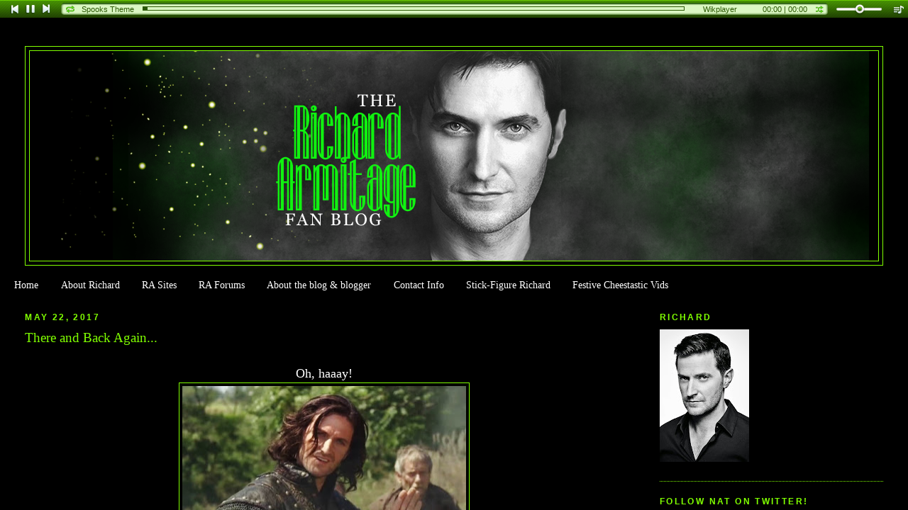

--- FILE ---
content_type: text/html; charset=UTF-8
request_url: https://armitagefanblog.blogspot.com/2017/05/there-and-back-again.html?showComment=1495581499932
body_size: 21579
content:
<!DOCTYPE html>
<html dir='ltr' xmlns='http://www.w3.org/1999/xhtml' xmlns:b='http://www.google.com/2005/gml/b' xmlns:data='http://www.google.com/2005/gml/data' xmlns:expr='http://www.google.com/2005/gml/expr'>
<head>
<link href='https://www.blogger.com/static/v1/widgets/55013136-widget_css_bundle.css' rel='stylesheet' type='text/css'/>
<meta content='text/html; charset=UTF-8' http-equiv='Content-Type'/>
<meta content='blogger' name='generator'/>
<link href='https://armitagefanblog.blogspot.com/favicon.ico' rel='icon' type='image/x-icon'/>
<link href='http://armitagefanblog.blogspot.com/2017/05/there-and-back-again.html' rel='canonical'/>
<link rel="alternate" type="application/atom+xml" title="Richard Armitage Fan Blog - Atom" href="https://armitagefanblog.blogspot.com/feeds/posts/default" />
<link rel="alternate" type="application/rss+xml" title="Richard Armitage Fan Blog - RSS" href="https://armitagefanblog.blogspot.com/feeds/posts/default?alt=rss" />
<link rel="service.post" type="application/atom+xml" title="Richard Armitage Fan Blog - Atom" href="https://www.blogger.com/feeds/2173914596327749967/posts/default" />

<link rel="alternate" type="application/atom+xml" title="Richard Armitage Fan Blog - Atom" href="https://armitagefanblog.blogspot.com/feeds/7770280048771660553/comments/default" />
<!--Can't find substitution for tag [blog.ieCssRetrofitLinks]-->
<link href='https://blogger.googleusercontent.com/img/b/R29vZ2xl/AVvXsEj3ztTwC5FVH29BvnRo6lxPSAeZTQCeMEbn3m72dMCwr1dGmp8XnrwU1LmwrzuXQtpxg5j8rnNZ2Wb5TqWIoAU9PN72DjRnuM6yGjIu8IDVFbcRZfYyS3HL98EigLqJSlz2hq2CrpwdPKo/s400/RA+waving.jpg' rel='image_src'/>
<meta content='http://armitagefanblog.blogspot.com/2017/05/there-and-back-again.html' property='og:url'/>
<meta content='There and Back Again...' property='og:title'/>
<meta content='   Oh, haaay!       It is I, Nat:   writer of limericks,   drawer of stick-figures,   admirer of Richard Armitage.  (That can go on my heads...' property='og:description'/>
<meta content='https://blogger.googleusercontent.com/img/b/R29vZ2xl/AVvXsEj3ztTwC5FVH29BvnRo6lxPSAeZTQCeMEbn3m72dMCwr1dGmp8XnrwU1LmwrzuXQtpxg5j8rnNZ2Wb5TqWIoAU9PN72DjRnuM6yGjIu8IDVFbcRZfYyS3HL98EigLqJSlz2hq2CrpwdPKo/w1200-h630-p-k-no-nu/RA+waving.jpg' property='og:image'/>
<title>Richard Armitage Fan Blog: There and Back Again...</title>
<style id='page-skin-1' type='text/css'><!--
/*
-----------------------------------------------
Blogger Template Style
Name:     Minima Stretch
Date:     26 Feb 2004
----------------------------------------------- */
/* Use this with templates/template-twocol.html */
body {
background:#000000;
margin:0;
color:#ffffff;
font:x-small Georgia Serif;
font-size/* */:/**/small;
font-size: /**/small;
text-align: center;
}
a:link {
color:#ffffff;
text-decoration:none;
}
a:visited {
color:#80FF00;
text-decoration:none;
}
a:hover {
color:#80FF00;
text-decoration:underline;
}
a img {
border-width:0;
}
/* Header
-----------------------------------------------
*/
#header-wrapper {
margin:0 2% 10px;
border:1px solid #80FF00;
}
#header {
margin: 5px;
border: 1px solid #80FF00;
text-align: center;
color:#80FF00;
}
#header-inner {
background-position: center;
margin-left: auto;
margin-right: auto;
}
#header h1 {
margin:5px 5px 0;
padding:15px 20px .25em;
line-height:1.2em;
text-transform:uppercase;
letter-spacing:.2em;
font: normal normal 200% Georgia, Times, serif;
}
#header a {
color:#80FF00;
text-decoration:none;
}
#header a:hover {
color:#80FF00;
}
#header .description {
margin:0 5px 5px;
padding:0 20px 15px;
text-transform:uppercase;
letter-spacing:.2em;
line-height: 1.4em;
font: normal normal 78% 'Trebuchet MS', Trebuchet, Arial, Verdana, Sans-serif;
color: #ffffff;
}
#header img {
margin-left: auto;
margin-right: auto;
}
/* Outer-Wrapper
----------------------------------------------- */
#outer-wrapper {
margin:0;
padding:10px;
text-align:left;
font: normal normal 107% Georgia, Times, serif;
}
#main-wrapper {
margin-left: 2%;
width: 67%;
float: left;
display: inline;       /* fix for doubling margin in IE */
word-wrap: break-word; /* fix for long text breaking sidebar float in IE */
overflow: hidden;      /* fix for long non-text content breaking IE sidebar float */
}
#sidebar-wrapper {
margin-right: 2%;
width: 25%;
float: right;
display: inline;       /* fix for doubling margin in IE */
word-wrap: break-word; /* fix for long text breaking sidebar float in IE */
overflow: hidden;      /* fix for long non-text content breaking IE sidebar float */
}
/* Headings
----------------------------------------------- */
h2 {
margin:1.5em 0 .75em;
font:normal bold 86% Arial, sans-serif;
line-height: 1.4em;
text-transform:uppercase;
letter-spacing:.2em;
color:#80FF00;
}
/* Posts
-----------------------------------------------
*/
h2.date-header {
margin:1.5em 0 .5em;
}
.post {
margin:.5em 0 1.5em;
border-bottom:1px dotted #80FF00;
padding-bottom:1.5em;
}
.post h3 {
margin:.25em 0 0;
padding:0 0 4px;
font-size:140%;
font-weight:normal;
line-height:1.4em;
color:#80FF00;
}
.post h3 a, .post h3 a:visited, .post h3 strong {
display:block;
text-decoration:none;
color:#80FF00;
font-weight:normal;
}
.post h3 strong, .post h3 a:hover {
color:#ffffff;
}
.post-body {
margin:0 0 .75em;
line-height:1.6em;
}
.post-body blockquote {
line-height:1.3em;
}
.post-footer {
margin: .75em 0;
color:#80FF00;
text-transform:uppercase;
letter-spacing:.1em;
font: normal normal 77% 'Trebuchet MS', Trebuchet, Arial, Verdana, Sans-serif;
line-height: 1.4em;
}
.comment-link {
margin-left:.6em;
}
.post img, table.tr-caption-container {
padding:4px;
border:1px solid #80FF00;
}
.tr-caption-container img {
border: none;
padding: 0;
}
.post blockquote {
margin:1em 20px;
}
.post blockquote p {
margin:.75em 0;
}
/* Comments
----------------------------------------------- */
#comments h4 {
margin:1em 0;
font-weight: bold;
line-height: 1.4em;
text-transform:uppercase;
letter-spacing:.2em;
color: #80FF00;
}
#comments-block {
margin:1em 0 1.5em;
line-height:1.6em;
}
#comments-block .comment-author {
margin:.5em 0;
}
#comments-block .comment-body {
margin:.25em 0 0;
}
#comments-block .comment-footer {
margin:-.25em 0 2em;
line-height: 1.4em;
text-transform:uppercase;
letter-spacing:.1em;
}
#comments-block .comment-body p {
margin:0 0 .75em;
}
.deleted-comment {
font-style:italic;
color:gray;
}
.feed-links {
clear: both;
line-height: 2.5em;
}
#blog-pager-newer-link {
float: left;
}
#blog-pager-older-link {
float: right;
}
#blog-pager {
text-align: center;
}
/* Sidebar Content
----------------------------------------------- */
.sidebar {
color: #ffffff;
line-height: 1.5em;
}
.sidebar ul {
list-style:none;
margin:0 0 0;
padding:0 0 0;
}
.sidebar li {
margin:0;
padding-top:0;
padding-right:0;
padding-bottom:.25em;
padding-left:15px;
text-indent:-15px;
line-height:1.5em;
}
.sidebar .widget, .main .widget {
border-bottom:1px dotted #80FF00;
margin:0 0 1.5em;
padding:0 0 1.5em;
}
.main .Blog {
border-bottom-width: 0;
}
/* Profile
----------------------------------------------- */
.profile-img {
float: left;
margin-top: 0;
margin-right: 5px;
margin-bottom: 5px;
margin-left: 0;
padding: 4px;
border: 1px solid #80FF00;
}
.profile-data {
margin:0;
text-transform:uppercase;
letter-spacing:.1em;
font: normal normal 77% 'Trebuchet MS', Trebuchet, Arial, Verdana, Sans-serif;
color: #80FF00;
font-weight: bold;
line-height: 1.6em;
}
.profile-datablock {
margin:.5em 0 .5em;
}
.profile-textblock {
margin: 0.5em 0;
line-height: 1.6em;
}
.profile-link {
font: normal normal 77% 'Trebuchet MS', Trebuchet, Arial, Verdana, Sans-serif;
text-transform: uppercase;
letter-spacing: .1em;
}
/* Footer
----------------------------------------------- */
#footer {
width:660px;
clear:both;
margin:0 auto;
padding-top:15px;
line-height: 1.6em;
text-transform:uppercase;
letter-spacing:.1em;
text-align: center;
}

--></style>
<link href='https://www.blogger.com/dyn-css/authorization.css?targetBlogID=2173914596327749967&amp;zx=9b0267b9-da0f-43b7-9ce1-a5bc4f234ed2' media='none' onload='if(media!=&#39;all&#39;)media=&#39;all&#39;' rel='stylesheet'/><noscript><link href='https://www.blogger.com/dyn-css/authorization.css?targetBlogID=2173914596327749967&amp;zx=9b0267b9-da0f-43b7-9ce1-a5bc4f234ed2' rel='stylesheet'/></noscript>
<meta name='google-adsense-platform-account' content='ca-host-pub-1556223355139109'/>
<meta name='google-adsense-platform-domain' content='blogspot.com'/>

</head>
<body>
<div class='navbar section' id='navbar'><div class='widget Navbar' data-version='1' id='Navbar1'><script type="text/javascript">
    function setAttributeOnload(object, attribute, val) {
      if(window.addEventListener) {
        window.addEventListener('load',
          function(){ object[attribute] = val; }, false);
      } else {
        window.attachEvent('onload', function(){ object[attribute] = val; });
      }
    }
  </script>
<div id="navbar-iframe-container"></div>
<script type="text/javascript" src="https://apis.google.com/js/platform.js"></script>
<script type="text/javascript">
      gapi.load("gapi.iframes:gapi.iframes.style.bubble", function() {
        if (gapi.iframes && gapi.iframes.getContext) {
          gapi.iframes.getContext().openChild({
              url: 'https://www.blogger.com/navbar/2173914596327749967?po\x3d7770280048771660553\x26origin\x3dhttps://armitagefanblog.blogspot.com',
              where: document.getElementById("navbar-iframe-container"),
              id: "navbar-iframe"
          });
        }
      });
    </script><script type="text/javascript">
(function() {
var script = document.createElement('script');
script.type = 'text/javascript';
script.src = '//pagead2.googlesyndication.com/pagead/js/google_top_exp.js';
var head = document.getElementsByTagName('head')[0];
if (head) {
head.appendChild(script);
}})();
</script>
</div></div>
<div id='outer-wrapper'><div id='wrap2'>
<!-- skip links for text browsers -->
<span id='skiplinks' style='display:none;'>
<a href='#main'>skip to main </a> |
      <a href='#sidebar'>skip to sidebar</a>
</span>
<div id='header-wrapper'>
<div class='header section' id='header'><div class='widget Header' data-version='1' id='Header1'>
<div id='header-inner'>
<a href='https://armitagefanblog.blogspot.com/' style='display: block'>
<img alt='Richard Armitage Fan Blog' height='296px; ' id='Header1_headerimg' src='https://blogger.googleusercontent.com/img/b/R29vZ2xl/AVvXsEhpMJXkU4Q-U57FxjOEnmG1LHVuDV8XivD-OZXRRv06uDHqU6N8v3Cl7UZkpkpuAyLvK1Op7el4Bhvruu05kTogZA3cpLSiWvW-PcG3eD56omm4jTpjAKGpD5znL5jQA05na6OcgevwgHU/' style='display: block' width='1169px; '/>
</a>
</div>
</div></div>
</div>
<div id='content-wrapper'>
<div id='crosscol-wrapper' style='text-align:center'>
<div class='crosscol section' id='crosscol'><div class='widget PageList' data-version='1' id='PageList1'>
<div class='widget-content'>
<ul>
<li>
<a href='https://armitagefanblog.blogspot.com/'>Home </a>
</li>
<li>
<a href='https://armitagefanblog.blogspot.com/p/about-richard.html'>About Richard</a>
</li>
<li>
<a href='https://armitagefanblog.blogspot.com/p/other-ra-sites.html'>RA Sites</a>
</li>
<li>
<a href='https://armitagefanblog.blogspot.com/p/ra-forums.html'>RA Forums</a>
</li>
<li>
<a href='https://armitagefanblog.blogspot.com/p/about-nat-blogger.html'>About the blog &amp; blogger</a>
</li>
<li>
<a href='https://armitagefanblog.blogspot.com/p/contact-info_04.html'>Contact Info</a>
</li>
<li>
<a href='https://armitagefanblog.blogspot.com/p/stick-figure-richard.html'>Stick-Figure Richard</a>
</li>
<li>
<a href='https://armitagefanblog.blogspot.com/p/festive-cheestastic-vids.html'>Festive Cheestastic Vids</a>
</li>
</ul>
<div class='clear'></div>
</div>
</div></div>
</div>
<div id='main-wrapper'>
<div class='main section' id='main'><div class='widget Blog' data-version='1' id='Blog1'>
<div class='blog-posts hfeed'>

          <div class="date-outer">
        
<h2 class='date-header'><span>May 22, 2017</span></h2>

          <div class="date-posts">
        
<div class='post-outer'>
<div class='post hentry' itemprop='blogPost' itemscope='itemscope' itemtype='http://schema.org/BlogPosting'>
<meta content='https://blogger.googleusercontent.com/img/b/R29vZ2xl/AVvXsEj3ztTwC5FVH29BvnRo6lxPSAeZTQCeMEbn3m72dMCwr1dGmp8XnrwU1LmwrzuXQtpxg5j8rnNZ2Wb5TqWIoAU9PN72DjRnuM6yGjIu8IDVFbcRZfYyS3HL98EigLqJSlz2hq2CrpwdPKo/s400/RA+waving.jpg' itemprop='image_url'/>
<meta content='2173914596327749967' itemprop='blogId'/>
<meta content='7770280048771660553' itemprop='postId'/>
<a name='7770280048771660553'></a>
<h3 class='post-title entry-title' itemprop='name'>
There and Back Again...
</h3>
<div class='post-header'>
<div class='post-header-line-1'></div>
</div>
<div class='post-body entry-content' id='post-body-7770280048771660553' itemprop='description articleBody'>
<div class="separator" style="clear: both; text-align: center;">
<br /></div>
<div class="separator" style="clear: both; text-align: center;">
<span style="font-size: large;">Oh, haaay!</span></div>
<div class="separator" style="clear: both; text-align: center;">
<a href="https://blogger.googleusercontent.com/img/b/R29vZ2xl/AVvXsEj3ztTwC5FVH29BvnRo6lxPSAeZTQCeMEbn3m72dMCwr1dGmp8XnrwU1LmwrzuXQtpxg5j8rnNZ2Wb5TqWIoAU9PN72DjRnuM6yGjIu8IDVFbcRZfYyS3HL98EigLqJSlz2hq2CrpwdPKo/s1600/RA+waving.jpg" imageanchor="1" style="margin-left: 1em; margin-right: 1em;"><img border="0" height="242" src="https://blogger.googleusercontent.com/img/b/R29vZ2xl/AVvXsEj3ztTwC5FVH29BvnRo6lxPSAeZTQCeMEbn3m72dMCwr1dGmp8XnrwU1LmwrzuXQtpxg5j8rnNZ2Wb5TqWIoAU9PN72DjRnuM6yGjIu8IDVFbcRZfYyS3HL98EigLqJSlz2hq2CrpwdPKo/s400/RA+waving.jpg" width="400" /></a></div>
<div style="text-align: center;">
<br /></div>
<div style="text-align: center;">
<span style="font-size: large;">It is I, Nat:</span></div>
<div style="text-align: center;">
<span style="font-size: large;">writer of limericks,</span></div>
<div style="text-align: center;">
<span style="font-size: large;">drawer of stick-figures,</span></div>
<div style="text-align: center;">
<span style="font-size: large;">admirer of Richard Armitage.</span><br />
(That can go on my headstone some day.</div>
<div style="text-align: center;">
Better put it in my will.)<br />
<br /></div>
<div style="text-align: center;">
<br />
<span style="font-size: large;">Long time, no see!!!</span></div>
<div style="text-align: center;">
<span style="font-size: large;">It has been nearly 2 years (two years!)<br />since I last blogged.</span></div>
<div style="text-align: center;">
<span style="font-size: large;"><br /></span>
<span style="font-size: large;">I'm feeling a little awkward at the moment...</span></div>
<div style="text-align: center;">
<span style="font-size: large;">like I just showed up at a high school reunion</span></div>
<div style="text-align: center;">
<div class="separator" style="clear: both; text-align: center;">
<a href="https://blogger.googleusercontent.com/img/b/R29vZ2xl/AVvXsEihbuoSe_vP9J6Bzz4_G48R-myMB9CQOQvJloibGZaVSxWOhHjof7qzLXUkIosmLPkLzq9qJcKtf97oE5NNtezKzdKGZc1BwMPgcv41J4UR8qle6E2lpjncMNsHYzzcjCqvnL1nrW9z7M4/s1600/teen.jpg" imageanchor="1" style="margin-left: 1em; margin-right: 1em;"><img border="0" height="265" src="https://blogger.googleusercontent.com/img/b/R29vZ2xl/AVvXsEihbuoSe_vP9J6Bzz4_G48R-myMB9CQOQvJloibGZaVSxWOhHjof7qzLXUkIosmLPkLzq9qJcKtf97oE5NNtezKzdKGZc1BwMPgcv41J4UR8qle6E2lpjncMNsHYzzcjCqvnL1nrW9z7M4/s400/teen.jpg" width="400" /></a></div>
<span style="font-size: large;">and I'm suddenly my insecure 16 year-old self again.</span></div>
<div style="text-align: center;">
<span style="font-size: large;"><i>What do I say? &nbsp;What do I do? <br />Who is that bald guy winking at me over there???</i></span><br />
<span style="font-size: large;"><i><br /></i></span>
<span style="font-size: large;"><i>Oh, it's the OTHER Richard Armitage.</i></span></div>
<div style="text-align: center;">
<div class="separator" style="clear: both; text-align: center;">
<a href="https://blogger.googleusercontent.com/img/b/R29vZ2xl/AVvXsEhoLZZpavyOvDx8G6rO57GKrBY7R9ecZDNGn_J14ngSdPOJChC07qGuqtVc_ktS1SSUC5GZ6bqV-wpCq7g8EWNIuPS4PHBfYLdpHmMj05bt5TDettYVDf6o892j4bbWBRd48LzG7DVMsbg/s1600/RA+other.jpg" imageanchor="1" style="margin-left: 1em; margin-right: 1em;"><img border="0" src="https://blogger.googleusercontent.com/img/b/R29vZ2xl/AVvXsEhoLZZpavyOvDx8G6rO57GKrBY7R9ecZDNGn_J14ngSdPOJChC07qGuqtVc_ktS1SSUC5GZ6bqV-wpCq7g8EWNIuPS4PHBfYLdpHmMj05bt5TDettYVDf6o892j4bbWBRd48LzG7DVMsbg/s1600/RA+other.jpg" /></a></div>
<span style="font-size: medium;">It's not meant to be, Other Richard.</span><br />
<span style="font-size: large;"><br /></span>
<span style="font-size: large;"><br /></span>
<span style="font-size: large;">But before I can go overboard here,&nbsp;</span><br />
<span style="font-size: large;">wondering if I still have a place amongst the crowd,</span><br />
<span style="font-size: large;"><br /></span>
<span style="font-size: large;">I remember...</span><br />
<span style="font-size: large;"><br /></span>
<span style="font-size: large;">we ALL have something in common.</span><br />
(And I'm not just talking about a love of Ben &amp; Jerry's.)<br />
<span style="font-size: large;"><br /></span>
<span style="font-size: large;">I'm talking about this fellow!</span><br />
<div class="separator" style="clear: both; text-align: center;">
<a href="https://blogger.googleusercontent.com/img/b/R29vZ2xl/AVvXsEheB3qEWTUW3UA7SwOXHBDhIv_fMueiEGZyBHSkMXKCOyR64uRCI8zK-tn4tP0UHpitrp45cvNn4Ksem4pdXP9rjpscEBiEYViNlRHOIHTIH-pq8FNzhtrAZqJye4aHbvyXTmSWNsjLg3k/s1600/RA+tux.jpg" imageanchor="1" style="margin-left: 1em; margin-right: 1em;"><img border="0" height="400" src="https://blogger.googleusercontent.com/img/b/R29vZ2xl/AVvXsEheB3qEWTUW3UA7SwOXHBDhIv_fMueiEGZyBHSkMXKCOyR64uRCI8zK-tn4tP0UHpitrp45cvNn4Ksem4pdXP9rjpscEBiEYViNlRHOIHTIH-pq8FNzhtrAZqJye4aHbvyXTmSWNsjLg3k/s400/RA+tux.jpg" width="360" /></a></div>
<div class="separator" style="clear: both; text-align: center;">
<span style="font-size: medium;">(Though RA + Ben &amp; Jerry's is a good combo too.)</span></div>
<div class="separator" style="clear: both; text-align: center;">
<span style="font-size: large;"><br /></span></div>
<div class="separator" style="clear: both; text-align: center;">
<span style="font-size: large;">Richard tux-wearing Armitage:</span></div>
<div class="separator" style="clear: both; text-align: center;">
<span style="font-size: large;">grower of beards,</span></div>
<div class="separator" style="clear: both; text-align: center;">
<span style="font-size: large;">brooder of broods,</span></div>
<div class="separator" style="clear: both; text-align: center;">
<span style="font-size: large;">actor of passion.</span></div>
<div class="separator" style="clear: both; text-align: center;">
<span style="font-size: large;"><br /></span></div>
<div class="separator" style="clear: both; text-align: center;">
<span style="font-size: large;"><br /></span></div>
<div class="separator" style="clear: both; text-align: center;">
<span style="font-size: large;">Our favorite trouper.</span></div>
<div class="separator" style="clear: both; text-align: center;">
<a href="https://blogger.googleusercontent.com/img/b/R29vZ2xl/AVvXsEjXDeYSfDZEJ2-6qg4N02mR6pCJJo6dQZamXURSg2CwjyUsYcjnBjNIfuSAi_onZOkEu5FlvQiyLK5aDH-ddGnU-GBSLOSZ7PK6RSiY4YVmENhsvvFSSRMXLKZXcTrjDkY-HR9-_tp2beQ/s1600/ra+brood.jpg" imageanchor="1" style="margin-left: 1em; margin-right: 1em;"><img border="0" height="400" src="https://blogger.googleusercontent.com/img/b/R29vZ2xl/AVvXsEjXDeYSfDZEJ2-6qg4N02mR6pCJJo6dQZamXURSg2CwjyUsYcjnBjNIfuSAi_onZOkEu5FlvQiyLK5aDH-ddGnU-GBSLOSZ7PK6RSiY4YVmENhsvvFSSRMXLKZXcTrjDkY-HR9-_tp2beQ/s400/ra+brood.jpg" width="323" /></a></div>
<div class="separator" style="clear: both; text-align: center;">
<span style="font-size: medium;">You furrow that brow, Richard.</span></div>
<div class="separator" style="clear: both; text-align: center;">
<span style="font-size: large;"><br /></span></div>
<div class="separator" style="clear: both; text-align: center;">
<br /></div>
<div class="separator" style="clear: both; text-align: center;">
<span style="font-size: large;">So where have I been???</span></div>
<div class="separator" style="clear: both; text-align: center;">
<a href="https://blogger.googleusercontent.com/img/b/R29vZ2xl/AVvXsEjDv5jvLTkpksem6AuAgoSupa33kTIv8qst3ZOF4KftuAV71XkM1fOmbPAPPE8NlUso13QB3ARZ0YHhs-RiY4qqL9WZisXxDgXI1OlIwGWSTIIE-ajEbpfouypBNeTHxYupFyD_f5IRExM/s1600/waldo2.jpg" imageanchor="1" style="margin-left: 1em; margin-right: 1em;"><img border="0" height="400" src="https://blogger.googleusercontent.com/img/b/R29vZ2xl/AVvXsEjDv5jvLTkpksem6AuAgoSupa33kTIv8qst3ZOF4KftuAV71XkM1fOmbPAPPE8NlUso13QB3ARZ0YHhs-RiY4qqL9WZisXxDgXI1OlIwGWSTIIE-ajEbpfouypBNeTHxYupFyD_f5IRExM/s400/waldo2.jpg" width="211" /></a></div>
<div class="separator" style="clear: both; text-align: center;">
<span style="font-size: large;">If you must know, I went on an Armitage sabbatical.</span></div>
<div class="separator" style="clear: both; text-align: center;">
<span style="font-size: large;">I visited all of the locations where Richard's films took place</span></div>
<div class="separator" style="clear: both; text-align: center;">
<span style="font-size: large;">and collected memorabilia and made a little shrine upon my return.</span></div>
<div class="separator" style="clear: both; text-align: center;">
<span style="font-size: large;"><br /></span></div>
<div class="separator" style="clear: both; text-align: center;">
<span style="font-size: large;"><br /></span></div>
<div class="separator" style="clear: both; text-align: center;">
<span style="font-size: large;">Just kiddin'.</span></div>
<div class="separator" style="clear: both; text-align: center;">
<span style="font-size: large;"><br /></span></div>
<div class="separator" style="clear: both; text-align: center;">
<span style="font-size: large;">I've been living life!<br />A lot has happened in the last 2 years...</span></div>
<div class="separator" style="clear: both; text-align: center;">
<span style="font-size: medium;"><span style="font-size: large;">There are now 5 littles. That's right- FIVE.</span><br />(Jim Gaffigan and I are not married, but <a href="https://youtu.be/OBbaWpfxw38?t=2m28s" target="_blank"><span style="color: lime;">we completely&nbsp;</span></a></span><span style="font-size: medium;"><a href="https://youtu.be/OBbaWpfxw38?t=2m28s" target="_blank"><span style="color: lime;">understand each other</span></a>.)</span></div>
<div class="separator" style="clear: both; text-align: center;">
<span style="font-size: large;">We moved. &nbsp;My husband went back to school. &nbsp;</span></div>
<div class="separator" style="clear: both; text-align: center;">
<span style="font-size: large;">I started a new business venture. &nbsp;I've binge-watched a lot&nbsp;</span><span style="font-size: large;">of Netflix&nbsp;</span></div>
<div class="separator" style="clear: both; text-align: center;">
<span style="font-size: large;">and Amazon Prime goodies. (More on that&nbsp;</span><span style="font-size: large;">later.) &nbsp;</span></div>
<div class="separator" style="clear: both; text-align: center;">
<span style="font-size: large;"><br /></span></div>
<div class="separator" style="clear: both; text-align: center;">
<span style="font-size: large;">I've thought about my old RA buddies and wondered&nbsp;</span></div>
<div class="separator" style="clear: both; text-align: center;">
<span style="font-size: large;">how <a href="http://mulubinba.typepad.com/an_ra_viewers_perspective/" target="_blank">Mulubinba</a> is doing Down Under and&nbsp;<a href="http://www.thesqueee.co.uk/" target="_blank">Traxy</a> in the UK.</span></div>
<div class="separator" style="clear: both; text-align: center;">
<span style="font-size: large;">Plus all the others I've "bumped into" online on blogs or forums.</span></div>
<div class="separator" style="clear: both; text-align: center;">
<span style="font-size: large;"><br /></span></div>
<div class="separator" style="clear: both;">
<span style="font-size: large;">I've skimmed over the RA blogs now &amp; then</span></div>
<div class="separator" style="clear: both;">
<span style="font-size: large;">and kept tabs on Richard's twitter account a bit,</span></div>
<div class="separator" style="clear: both;">
<span style="font-size: large;">but to be honest, </span><span style="font-size: x-large;">I am totally out of the Armitage loop!</span></div>
<div class="separator" style="clear: both;">
<span style="font-size: large;"><br /></span></div>
<div class="separator" style="clear: both;">
<span style="font-size: large;">But don't worry... I know all about the Angler's Loop</span></div>
<div class="separator" style="clear: both;">
<span style="font-size: large;">thanks to being a cub scout leader.</span></div>
<div class="separator" style="clear: both; text-align: center;">
<a href="https://blogger.googleusercontent.com/img/b/R29vZ2xl/AVvXsEgQ4B0j-s9a1OMTT49yidCd6kCehgrYNfRVaDSpR6TXBUoWIdZFQsd7HlRfOu1sYTxODhaSCL5hfSYyBFsgJa61xDmUjVRkohmgB2TGppZH8ctXXcSfkDCldmy4-0-uRICQdkN7FNWcU7A/s1600/Loop.jpg" imageanchor="1" style="margin-left: 1em; margin-right: 1em;"><img border="0" height="320" src="https://blogger.googleusercontent.com/img/b/R29vZ2xl/AVvXsEgQ4B0j-s9a1OMTT49yidCd6kCehgrYNfRVaDSpR6TXBUoWIdZFQsd7HlRfOu1sYTxODhaSCL5hfSYyBFsgJa61xDmUjVRkohmgB2TGppZH8ctXXcSfkDCldmy4-0-uRICQdkN7FNWcU7A/s320/Loop.jpg" width="157" /></a></div>
<div class="separator" style="clear: both;">
<span style="font-size: medium;">You're welcome.</span></div>
<div class="separator" style="clear: both;">
<span style="font-size: large;"><br /></span></div>
<div class="separator" style="clear: both;">
<span style="font-size: large;"><br /></span></div>
<div class="separator" style="clear: both;">
<span style="font-size: large;">I've still enjoyed watching RA's greats,</span></div>
<div class="separator" style="clear: both;">
<span style="font-size: large;">as I tweeted last week...</span></div>
<div class="separator" style="clear: both; text-align: center;">
<span style="font-size: large;"><a href="https://www.blogger.com/%3Cblockquote%20class=%22twitter-tweet%22%20data-lang=%22en%22%3E%3Cp%20lang=%22en%22%20dir=%22ltr%22%3ERewatched%20North&amp;South%20w/%20%3Ca%20href=%22https://twitter.com/hashtag/RichardArmitage?src=hash%22%3E#RichardArmitage&lt;/a&gt; &amp; felt like I bumped into a long lost love. &lt;a href=&quot;https://twitter.com/hashtag/Thornton?src=hash&quot;&gt;#Thornton&lt;/a&gt; &lt;a href=&quot;https://twitter.com/hashtag/LookBackatMe?src=hash&quot;&gt;#LookBackatMe&lt;/a&gt; &lt;a href=&quot;https://twitter.com/hashtag/TrainScene?src=hash&quot;&gt;#TrainScene&lt;/a&gt; &lt;a href=&quot;https://twitter.com/hashtag/Cravats?src=hash&quot;&gt;#Cravats&lt;/a&gt; &lt;a href=&quot;https://twitter.com/hashtag/Thud?src=hash&quot;&gt;#Thud&lt;/a&gt; &lt;a href=&quot;https://t.co/AUJgvoYZoU&quot;&gt;pic.twitter.com/AUJgvoYZoU&lt;/a&gt;&lt;/p&gt;&#8212; Natazukii (@Natazukii) &lt;a href=&quot;https://twitter.com/Natazukii/status/865053045008154625&quot;&gt;May 18, 2017&lt;/a&gt;&lt;/blockquote&gt; &lt;script async src=&quot;//platform.twitter.com/widgets.js&quot; charset=&quot;utf-8&quot;&gt;&lt;/script&gt;" target="_blank"><blockquote class="twitter-tweet" data-lang="en">
<div dir="ltr" lang="en">
Rewatched North&amp;South w/ <a href="https://twitter.com/hashtag/RichardArmitage?src=hash">#RichardArmitage</a> &amp; felt like I bumped into a long lost love. <a href="https://twitter.com/hashtag/Thornton?src=hash">#Thornton</a> <a href="https://twitter.com/hashtag/LookBackatMe?src=hash">#LookBackatMe</a> <a href="https://twitter.com/hashtag/TrainScene?src=hash">#TrainScene</a> <a href="https://twitter.com/hashtag/Cravats?src=hash">#Cravats</a> <a href="https://twitter.com/hashtag/Thud?src=hash">#Thud</a> <a href="https://t.co/AUJgvoYZoU">pic.twitter.com/AUJgvoYZoU</a></div>
&#8212; Natazukii (@Natazukii) <a href="https://twitter.com/Natazukii/status/865053045008154625">May 18, 2017</a></blockquote>
<script async="" charset="utf-8" src="//platform.twitter.com/widgets.js"></script></a></span></div>
<div class="separator" style="clear: both;">
<span style="font-size: large;"><br /></span></div>
<div class="separator" style="clear: both; text-align: center;">
<span style="font-size: large;"><br />However, I have </span><span style="font-size: x-large;">a lot </span><span style="font-size: large;">of catching up to do because Richard&nbsp;</span></div>
<div class="separator" style="clear: both; text-align: center;">
<span style="font-size: large;"><span style="font-size: medium;">has been a very busy bloke. I haven't watched <br /><i>Urban &amp; the Shed&nbsp;</i></span><i>Crew</i>, <i>Berlin Station</i>,&nbsp;or <i>Brain on Fire</i> yet. </span><span style="font-size: large;">&nbsp;</span></div>
<div class="separator" style="clear: both; text-align: center;">
<span style="font-size: large;"><br /></span></div>
<div class="separator" style="clear: both; text-align: center;">
<span style="font-size: large;">I didn't even know Richard was in</span></div>
<div class="separator" style="clear: both; text-align: center;">
<span style="font-size: large;"><i>Alice Through the Looking Glass</i>! &nbsp;(My daughter has been wanting</span></div>
<div class="separator" style="clear: both; text-align: center;">
<span style="font-size: large;">to see that one and now I realize that I finally have motivation.)</span></div>
<div class="separator" style="clear: both; text-align: center;">
<span style="font-size: large;"><br /></span></div>
<div class="separator" style="clear: both; text-align: center;">
<span style="font-size: large;">I plan to be a bit of a couch potato during my summer evenings.<br />I'll exhaust the kids with the park and pool and chores </span>(heh, heh *evil laugh*)</div>
<div class="separator" style="clear: both; text-align: center;">
<a href="https://blogger.googleusercontent.com/img/b/R29vZ2xl/AVvXsEhqY5R5MnbhyphenhyphenT5aSrNpNlW0ZP5COsfOQ_bLzezNqLS0ZlfSqijdJ5KHgNCw-WPo4gSKaiC1jct-ck03EbPVDK-pztGGk_yc3CgayQq74rTzYb5u2CAuHf1zLQtv5rFpZyvuNp3z2UhIchk/s1600/tv.jpg" imageanchor="1" style="margin-left: 1em; margin-right: 1em;"><img border="0" height="266" src="https://blogger.googleusercontent.com/img/b/R29vZ2xl/AVvXsEhqY5R5MnbhyphenhyphenT5aSrNpNlW0ZP5COsfOQ_bLzezNqLS0ZlfSqijdJ5KHgNCw-WPo4gSKaiC1jct-ck03EbPVDK-pztGGk_yc3CgayQq74rTzYb5u2CAuHf1zLQtv5rFpZyvuNp3z2UhIchk/s400/tv.jpg" width="400" /></a></div>
<div class="separator" style="clear: both; text-align: center;">
<span style="font-size: large;">and then by night... it'll be me and RA.</span></div>
<div class="separator" style="clear: both; text-align: center;">
<span style="font-size: large;">And this random guy on the couch. &nbsp;(What???)</span></div>
<div class="separator" style="clear: both; text-align: center;">
<span style="font-size: large;"><br /></span></div>
<div class="separator" style="clear: both; text-align: center;">
<span style="font-size: large;"><br /></span></div>
<div class="separator" style="clear: both; text-align: center;">
<span style="font-size: large;">I know there are probably loads of</span></div>
<div class="separator" style="clear: both; text-align: center;">
<span style="font-size: large;">photo shoots, fan art, and fan videos for me to view.</span></div>
<div class="separator" style="clear: both; text-align: center;">
<span style="font-size: large;">I mean, I didn't even know about <a href="https://meandrichard.wordpress.com/2017/05/07/oldie-but-a-goodie-richardarmitage/" target="_blank">THIS</a>&nbsp;</span><span style="font-size: large;">masterpiece&nbsp;</span></div>
<div class="separator" style="clear: both; text-align: center;">
<span style="font-size: large;">until I saw it on Serv's blog. &nbsp;</span><span style="font-size: large;">Which makes me wonder, <br />WHAT ELSE HAVE I BEEN MISSING?</span></div>
<div class="separator" style="clear: both; text-align: center;">
<span style="font-size: large;"><br /></span></div>
<div class="separator" style="clear: both; text-align: center;">
<span style="font-size: large;">Please fill me in!</span></div>
<div class="separator" style="clear: both; text-align: center;">
<span style="font-size: large;"><br /></span></div>
<div class="separator" style="clear: both; text-align: center;">
<span style="font-size: large;">As I once again dip my toe into the RA pool,</span></div>
<div class="separator" style="clear: both; text-align: center;">
<a href="https://s-media-cache-ak0.pinimg.com/originals/76/e7/9e/76e79e06d5c20fff0f0b0097a5e16f0c.jpg" imageanchor="1" style="margin-left: 1em; margin-right: 1em;"><img border="0" height="400" src="https://s-media-cache-ak0.pinimg.com/originals/76/e7/9e/76e79e06d5c20fff0f0b0097a5e16f0c.jpg" width="400" /></a></div>
<div class="separator" style="clear: both; text-align: center;">
<span style="font-size: large;">I will be posting my thoughts here and/or on twitter.</span></div>
<div class="separator" style="clear: both; text-align: center;">
<span style="font-size: large;">So stay tuned!</span></div>
</div>
<div style='clear: both;'></div>
</div>
<div class='post-footer'>
<div class='post-footer-line post-footer-line-1'><span class='post-author vcard'>
Posted by
<span class='fn' itemprop='author' itemscope='itemscope' itemtype='http://schema.org/Person'>
<meta content='https://www.blogger.com/profile/02444335092896254805' itemprop='url'/>
<a class='g-profile' href='https://www.blogger.com/profile/02444335092896254805' rel='author' title='author profile'>
<span itemprop='name'>Nat at RA FanBlog</span>
</a>
</span>
</span>
<span class='post-timestamp'>
on
<meta content='http://armitagefanblog.blogspot.com/2017/05/there-and-back-again.html' itemprop='url'/>
<a class='timestamp-link' href='https://armitagefanblog.blogspot.com/2017/05/there-and-back-again.html' rel='bookmark' title='permanent link'><abbr class='published' itemprop='datePublished' title='2017-05-22T17:50:00-05:00'>Monday, May 22, 2017</abbr></a>
</span>
<span class='post-labels'>
</span>
<span class='post-comment-link'>
</span>
<span class='post-icons'>
<span class='item-control blog-admin pid-1481867197'>
<a href='https://www.blogger.com/post-edit.g?blogID=2173914596327749967&postID=7770280048771660553&from=pencil' title='Edit Post'>
<img alt='' class='icon-action' height='18' src='https://resources.blogblog.com/img/icon18_edit_allbkg.gif' width='18'/>
</a>
</span>
</span>
</div>
<div class='post-footer-line post-footer-line-2'></div>
<div class='post-footer-line post-footer-line-3'></div>
</div>
</div>
<div class='comments' id='comments'>
<a name='comments'></a>
<h4>20 comments:</h4>
<div id='Blog1_comments-block-wrapper'>
<dl class='avatar-comment-indent' id='comments-block'>
<dt class='comment-author ' id='c7628803128812237783'>
<a name='c7628803128812237783'></a>
<div class="avatar-image-container avatar-stock"><span dir="ltr"><img src="//resources.blogblog.com/img/blank.gif" width="35" height="35" alt="" title="Anonymous">

</span></div>
Anonymous
said...
</dt>
<dd class='comment-body' id='Blog1_cmt-7628803128812237783'>
<p>
LOL and Wow Nat, great to see you back!!!! By all means you have some impressing news!! 5!!!! 😁 nonetheless I need to go to bed now. (you know, the other side of the really big water..)<br /> Looking forward to your funny contributions. Indeed, the Man was busy! Still, loads of his stuff is secretely hidden in yet to find drawers and safes..... <br />Linda60
</p>
</dd>
<dd class='comment-footer'>
<span class='comment-timestamp'>
<a href='https://armitagefanblog.blogspot.com/2017/05/there-and-back-again.html?showComment=1495494884857#c7628803128812237783' title='comment permalink'>
May 22, 2017 at 6:14&#8239;PM
</a>
<span class='item-control blog-admin pid-852108062'>
<a class='comment-delete' href='https://www.blogger.com/comment/delete/2173914596327749967/7628803128812237783' title='Delete Comment'>
<img src='https://resources.blogblog.com/img/icon_delete13.gif'/>
</a>
</span>
</span>
</dd>
<dt class='comment-author ' id='c59379849631260120'>
<a name='c59379849631260120'></a>
<div class="avatar-image-container avatar-stock"><span dir="ltr"><a href="http://meandrichard.wordpress.com" target="" rel="nofollow" onclick=""><img src="//resources.blogblog.com/img/blank.gif" width="35" height="35" alt="" title="Servetus">

</a></span></div>
<a href='http://meandrichard.wordpress.com' rel='nofollow'>Servetus</a>
said...
</dt>
<dd class='comment-body' id='Blog1_cmt-59379849631260120'>
<p>
All right!!!!!
</p>
</dd>
<dd class='comment-footer'>
<span class='comment-timestamp'>
<a href='https://armitagefanblog.blogspot.com/2017/05/there-and-back-again.html?showComment=1495497323734#c59379849631260120' title='comment permalink'>
May 22, 2017 at 6:55&#8239;PM
</a>
<span class='item-control blog-admin pid-852108062'>
<a class='comment-delete' href='https://www.blogger.com/comment/delete/2173914596327749967/59379849631260120' title='Delete Comment'>
<img src='https://resources.blogblog.com/img/icon_delete13.gif'/>
</a>
</span>
</span>
</dd>
<dt class='comment-author ' id='c6212710812291892864'>
<a name='c6212710812291892864'></a>
<div class="avatar-image-container avatar-stock"><span dir="ltr"><img src="//resources.blogblog.com/img/blank.gif" width="35" height="35" alt="" title="Anonymous">

</span></div>
Anonymous
said...
</dt>
<dd class='comment-body' id='Blog1_cmt-6212710812291892864'>
<p>
Hello! And Welcome back! <br /><br />Most of us haven&#39;t seen Urban or Brain on Fire... still waiting for Sleeper and some of us (me included) have pretty much talked ourselves OUT of seeing Pilgrimage. Rumor has it that he will be in yet another stage production that most of us won&#39;t be able to see... Thank God for Berlin Station - lol!<br /><br />Zee
</p>
</dd>
<dd class='comment-footer'>
<span class='comment-timestamp'>
<a href='https://armitagefanblog.blogspot.com/2017/05/there-and-back-again.html?showComment=1495499652631#c6212710812291892864' title='comment permalink'>
May 22, 2017 at 7:34&#8239;PM
</a>
<span class='item-control blog-admin pid-852108062'>
<a class='comment-delete' href='https://www.blogger.com/comment/delete/2173914596327749967/6212710812291892864' title='Delete Comment'>
<img src='https://resources.blogblog.com/img/icon_delete13.gif'/>
</a>
</span>
</span>
</dd>
<dt class='comment-author blog-author' id='c541057658083009170'>
<a name='c541057658083009170'></a>
<div class="avatar-image-container vcard"><span dir="ltr"><a href="https://www.blogger.com/profile/02444335092896254805" target="" rel="nofollow" onclick="" class="avatar-hovercard" id="av-541057658083009170-02444335092896254805"><img src="https://resources.blogblog.com/img/blank.gif" width="35" height="35" class="delayLoad" style="display: none;" longdesc="//3.bp.blogspot.com/_lrO8T0sv2fc/SqiDs5JZFFI/AAAAAAAAAQM/1vWQHNUblMU/S45-s35/ra%2Bblog%2Bheader.JPG" alt="" title="Nat at RA FanBlog">

<noscript><img src="//3.bp.blogspot.com/_lrO8T0sv2fc/SqiDs5JZFFI/AAAAAAAAAQM/1vWQHNUblMU/S45-s35/ra%2Bblog%2Bheader.JPG" width="35" height="35" class="photo" alt=""></noscript></a></span></div>
<a href='https://www.blogger.com/profile/02444335092896254805' rel='nofollow'>Nat at RA FanBlog</a>
said...
</dt>
<dd class='comment-body' id='Blog1_cmt-541057658083009170'>
<p>
Thanks Linda, Serv &amp; Zee.<br /><br />So why have most of you not seen Urban or Brain?<br />And why have you talked yourselves out of Pilgrimage?<br />I need details.
</p>
</dd>
<dd class='comment-footer'>
<span class='comment-timestamp'>
<a href='https://armitagefanblog.blogspot.com/2017/05/there-and-back-again.html?showComment=1495510463881#c541057658083009170' title='comment permalink'>
May 22, 2017 at 10:34&#8239;PM
</a>
<span class='item-control blog-admin pid-1481867197'>
<a class='comment-delete' href='https://www.blogger.com/comment/delete/2173914596327749967/541057658083009170' title='Delete Comment'>
<img src='https://resources.blogblog.com/img/icon_delete13.gif'/>
</a>
</span>
</span>
</dd>
<dt class='comment-author ' id='c3031455953451578954'>
<a name='c3031455953451578954'></a>
<div class="avatar-image-container avatar-stock"><span dir="ltr"><a href="http://meandrichard.wordpress.com" target="" rel="nofollow" onclick=""><img src="//resources.blogblog.com/img/blank.gif" width="35" height="35" alt="" title="Servetus">

</a></span></div>
<a href='http://meandrichard.wordpress.com' rel='nofollow'>Servetus</a>
said...
</dt>
<dd class='comment-body' id='Blog1_cmt-3031455953451578954'>
<p>
Urban has been shown only twice: at the Leeds Film Festival and at a club screening somewhere in southwest England. Sleepwalker has only been shown once -- at a film festival somewhere in California (San Jose, maybe?). Brain on Fire was shown three times at the Toronto film festival, its US rights were purchased by Netflix, which hasn&#39;t announced a date for airing it yet, and it&#39;s been seen in theaters only in Singapore, Philippines, Hong Kong, Thailand, Cambodia, and I think somewhere in Eastern Europe. (Romania?). I went to NYC to see Pilgrimage and it&#39;s quite violent. Release date in the US for screens, streaming and VOD is August 11 (July 27 in Scandinavia). Hope that helps. 
</p>
</dd>
<dd class='comment-footer'>
<span class='comment-timestamp'>
<a href='https://armitagefanblog.blogspot.com/2017/05/there-and-back-again.html?showComment=1495511724371#c3031455953451578954' title='comment permalink'>
May 22, 2017 at 10:55&#8239;PM
</a>
<span class='item-control blog-admin pid-852108062'>
<a class='comment-delete' href='https://www.blogger.com/comment/delete/2173914596327749967/3031455953451578954' title='Delete Comment'>
<img src='https://resources.blogblog.com/img/icon_delete13.gif'/>
</a>
</span>
</span>
</dd>
<dt class='comment-author ' id='c8534317415545089274'>
<a name='c8534317415545089274'></a>
<div class="avatar-image-container vcard"><span dir="ltr"><a href="https://www.blogger.com/profile/05086707471450034283" target="" rel="nofollow" onclick="" class="avatar-hovercard" id="av-8534317415545089274-05086707471450034283"><img src="https://resources.blogblog.com/img/blank.gif" width="35" height="35" class="delayLoad" style="display: none;" longdesc="//blogger.googleusercontent.com/img/b/R29vZ2xl/AVvXsEgfuoF3i24Q-7x9RuDoS3uFif1qd98By8QDsCaWDej_dOo4yHWrFKRDmKxJh_3J3EBYg2-txIs_0Cswd0pohS8cHcoxV1mNy1fXPVeBPhOd3ZNwdW3XQXzRo90-3Gq83Q/s45-c/Einstein_tongue.jpg" alt="" title="bZirk">

<noscript><img src="//blogger.googleusercontent.com/img/b/R29vZ2xl/AVvXsEgfuoF3i24Q-7x9RuDoS3uFif1qd98By8QDsCaWDej_dOo4yHWrFKRDmKxJh_3J3EBYg2-txIs_0Cswd0pohS8cHcoxV1mNy1fXPVeBPhOd3ZNwdW3XQXzRo90-3Gq83Q/s45-c/Einstein_tongue.jpg" width="35" height="35" class="photo" alt=""></noscript></a></span></div>
<a href='https://www.blogger.com/profile/05086707471450034283' rel='nofollow'>bZirk</a>
said...
</dt>
<dd class='comment-body' id='Blog1_cmt-8534317415545089274'>
<p>
Welcome back. :D
</p>
</dd>
<dd class='comment-footer'>
<span class='comment-timestamp'>
<a href='https://armitagefanblog.blogspot.com/2017/05/there-and-back-again.html?showComment=1495511862110#c8534317415545089274' title='comment permalink'>
May 22, 2017 at 10:57&#8239;PM
</a>
<span class='item-control blog-admin pid-1023466749'>
<a class='comment-delete' href='https://www.blogger.com/comment/delete/2173914596327749967/8534317415545089274' title='Delete Comment'>
<img src='https://resources.blogblog.com/img/icon_delete13.gif'/>
</a>
</span>
</span>
</dd>
<dt class='comment-author blog-author' id='c9078221206583395186'>
<a name='c9078221206583395186'></a>
<div class="avatar-image-container vcard"><span dir="ltr"><a href="https://www.blogger.com/profile/02444335092896254805" target="" rel="nofollow" onclick="" class="avatar-hovercard" id="av-9078221206583395186-02444335092896254805"><img src="https://resources.blogblog.com/img/blank.gif" width="35" height="35" class="delayLoad" style="display: none;" longdesc="//3.bp.blogspot.com/_lrO8T0sv2fc/SqiDs5JZFFI/AAAAAAAAAQM/1vWQHNUblMU/S45-s35/ra%2Bblog%2Bheader.JPG" alt="" title="Nat at RA FanBlog">

<noscript><img src="//3.bp.blogspot.com/_lrO8T0sv2fc/SqiDs5JZFFI/AAAAAAAAAQM/1vWQHNUblMU/S45-s35/ra%2Bblog%2Bheader.JPG" width="35" height="35" class="photo" alt=""></noscript></a></span></div>
<a href='https://www.blogger.com/profile/02444335092896254805' rel='nofollow'>Nat at RA FanBlog</a>
said...
</dt>
<dd class='comment-body' id='Blog1_cmt-9078221206583395186'>
<p>
Thanks for the info, Serv.  I guess I don&#39;t have as much catching up to do as I originally thought.<br /><br />bZirk! Good to see you!
</p>
</dd>
<dd class='comment-footer'>
<span class='comment-timestamp'>
<a href='https://armitagefanblog.blogspot.com/2017/05/there-and-back-again.html?showComment=1495512107492#c9078221206583395186' title='comment permalink'>
May 22, 2017 at 11:01&#8239;PM
</a>
<span class='item-control blog-admin pid-1481867197'>
<a class='comment-delete' href='https://www.blogger.com/comment/delete/2173914596327749967/9078221206583395186' title='Delete Comment'>
<img src='https://resources.blogblog.com/img/icon_delete13.gif'/>
</a>
</span>
</span>
</dd>
<dt class='comment-author ' id='c8149074192025853759'>
<a name='c8149074192025853759'></a>
<div class="avatar-image-container avatar-stock"><span dir="ltr"><a href="http://meandrichard.wordpress.com" target="" rel="nofollow" onclick=""><img src="//resources.blogblog.com/img/blank.gif" width="35" height="35" alt="" title="Servetus">

</a></span></div>
<a href='http://meandrichard.wordpress.com' rel='nofollow'>Servetus</a>
said...
</dt>
<dd class='comment-body' id='Blog1_cmt-8149074192025853759'>
<p>
Not sure if you watched Hannibal or if it&#39;s the kind of thing you&#39;d watch; that might be on this list, too. 
</p>
</dd>
<dd class='comment-footer'>
<span class='comment-timestamp'>
<a href='https://armitagefanblog.blogspot.com/2017/05/there-and-back-again.html?showComment=1495514056394#c8149074192025853759' title='comment permalink'>
May 22, 2017 at 11:34&#8239;PM
</a>
<span class='item-control blog-admin pid-852108062'>
<a class='comment-delete' href='https://www.blogger.com/comment/delete/2173914596327749967/8149074192025853759' title='Delete Comment'>
<img src='https://resources.blogblog.com/img/icon_delete13.gif'/>
</a>
</span>
</span>
</dd>
<dt class='comment-author blog-author' id='c4049592134191727189'>
<a name='c4049592134191727189'></a>
<div class="avatar-image-container vcard"><span dir="ltr"><a href="https://www.blogger.com/profile/02444335092896254805" target="" rel="nofollow" onclick="" class="avatar-hovercard" id="av-4049592134191727189-02444335092896254805"><img src="https://resources.blogblog.com/img/blank.gif" width="35" height="35" class="delayLoad" style="display: none;" longdesc="//3.bp.blogspot.com/_lrO8T0sv2fc/SqiDs5JZFFI/AAAAAAAAAQM/1vWQHNUblMU/S45-s35/ra%2Bblog%2Bheader.JPG" alt="" title="Nat at RA FanBlog">

<noscript><img src="//3.bp.blogspot.com/_lrO8T0sv2fc/SqiDs5JZFFI/AAAAAAAAAQM/1vWQHNUblMU/S45-s35/ra%2Bblog%2Bheader.JPG" width="35" height="35" class="photo" alt=""></noscript></a></span></div>
<a href='https://www.blogger.com/profile/02444335092896254805' rel='nofollow'>Nat at RA FanBlog</a>
said...
</dt>
<dd class='comment-body' id='Blog1_cmt-4049592134191727189'>
<p>
I did watch Hannibal when it aired. I actually liked the series even though it freaked me out. I never did blog about the final season, though.  It was my least favorite of the 3 seasons, even though I thought RA did a wonderful job in his role.
</p>
</dd>
<dd class='comment-footer'>
<span class='comment-timestamp'>
<a href='https://armitagefanblog.blogspot.com/2017/05/there-and-back-again.html?showComment=1495514509477#c4049592134191727189' title='comment permalink'>
May 22, 2017 at 11:41&#8239;PM
</a>
<span class='item-control blog-admin pid-1481867197'>
<a class='comment-delete' href='https://www.blogger.com/comment/delete/2173914596327749967/4049592134191727189' title='Delete Comment'>
<img src='https://resources.blogblog.com/img/icon_delete13.gif'/>
</a>
</span>
</span>
</dd>
<dt class='comment-author ' id='c5251492206029327956'>
<a name='c5251492206029327956'></a>
<div class="avatar-image-container avatar-stock"><span dir="ltr"><a href="http://meandrichard.wordpress.com" target="" rel="nofollow" onclick=""><img src="//resources.blogblog.com/img/blank.gif" width="35" height="35" alt="" title="Servetus">

</a></span></div>
<a href='http://meandrichard.wordpress.com' rel='nofollow'>Servetus</a>
said...
</dt>
<dd class='comment-body' id='Blog1_cmt-5251492206029327956'>
<p>
Aha -- well! there&#39;s something to add to your list to blog about :) if you want :)
</p>
</dd>
<dd class='comment-footer'>
<span class='comment-timestamp'>
<a href='https://armitagefanblog.blogspot.com/2017/05/there-and-back-again.html?showComment=1495514981165#c5251492206029327956' title='comment permalink'>
May 22, 2017 at 11:49&#8239;PM
</a>
<span class='item-control blog-admin pid-852108062'>
<a class='comment-delete' href='https://www.blogger.com/comment/delete/2173914596327749967/5251492206029327956' title='Delete Comment'>
<img src='https://resources.blogblog.com/img/icon_delete13.gif'/>
</a>
</span>
</span>
</dd>
<dt class='comment-author ' id='c7723478154092408143'>
<a name='c7723478154092408143'></a>
<div class="avatar-image-container avatar-stock"><span dir="ltr"><img src="//resources.blogblog.com/img/blank.gif" width="35" height="35" alt="" title="Anonymous">

</span></div>
Anonymous
said...
</dt>
<dd class='comment-body' id='Blog1_cmt-7723478154092408143'>
<p>
Thrilled to bits to see you back!  I&#39;ve really missed your blog and look forward to more posts to come!
</p>
</dd>
<dd class='comment-footer'>
<span class='comment-timestamp'>
<a href='https://armitagefanblog.blogspot.com/2017/05/there-and-back-again.html?showComment=1495516803584#c7723478154092408143' title='comment permalink'>
May 23, 2017 at 12:20&#8239;AM
</a>
<span class='item-control blog-admin pid-852108062'>
<a class='comment-delete' href='https://www.blogger.com/comment/delete/2173914596327749967/7723478154092408143' title='Delete Comment'>
<img src='https://resources.blogblog.com/img/icon_delete13.gif'/>
</a>
</span>
</span>
</dd>
<dt class='comment-author ' id='c1166024417634943972'>
<a name='c1166024417634943972'></a>
<div class="avatar-image-container avatar-stock"><span dir="ltr"><a href="https://www.blogger.com/profile/13547568629456906313" target="" rel="nofollow" onclick="" class="avatar-hovercard" id="av-1166024417634943972-13547568629456906313"><img src="//www.blogger.com/img/blogger_logo_round_35.png" width="35" height="35" alt="" title="chazak">

</a></span></div>
<a href='https://www.blogger.com/profile/13547568629456906313' rel='nofollow'>chazak</a>
said...
</dt>
<dd class='comment-body' id='Blog1_cmt-1166024417634943972'>
<p>
Happy to have you back...I was a lurker then. I am appreciative for the humor you always provide!!! And congrats on all of life&#39;s developments!👏🎉 
</p>
</dd>
<dd class='comment-footer'>
<span class='comment-timestamp'>
<a href='https://armitagefanblog.blogspot.com/2017/05/there-and-back-again.html?showComment=1495542468595#c1166024417634943972' title='comment permalink'>
May 23, 2017 at 7:27&#8239;AM
</a>
<span class='item-control blog-admin pid-1933644569'>
<a class='comment-delete' href='https://www.blogger.com/comment/delete/2173914596327749967/1166024417634943972' title='Delete Comment'>
<img src='https://resources.blogblog.com/img/icon_delete13.gif'/>
</a>
</span>
</span>
</dd>
<dt class='comment-author blog-author' id='c6798317136799587692'>
<a name='c6798317136799587692'></a>
<div class="avatar-image-container vcard"><span dir="ltr"><a href="https://www.blogger.com/profile/02444335092896254805" target="" rel="nofollow" onclick="" class="avatar-hovercard" id="av-6798317136799587692-02444335092896254805"><img src="https://resources.blogblog.com/img/blank.gif" width="35" height="35" class="delayLoad" style="display: none;" longdesc="//3.bp.blogspot.com/_lrO8T0sv2fc/SqiDs5JZFFI/AAAAAAAAAQM/1vWQHNUblMU/S45-s35/ra%2Bblog%2Bheader.JPG" alt="" title="Nat at RA FanBlog">

<noscript><img src="//3.bp.blogspot.com/_lrO8T0sv2fc/SqiDs5JZFFI/AAAAAAAAAQM/1vWQHNUblMU/S45-s35/ra%2Bblog%2Bheader.JPG" width="35" height="35" class="photo" alt=""></noscript></a></span></div>
<a href='https://www.blogger.com/profile/02444335092896254805' rel='nofollow'>Nat at RA FanBlog</a>
said...
</dt>
<dd class='comment-body' id='Blog1_cmt-6798317136799587692'>
<p>
Thank you, Chazak! :)
</p>
</dd>
<dd class='comment-footer'>
<span class='comment-timestamp'>
<a href='https://armitagefanblog.blogspot.com/2017/05/there-and-back-again.html?showComment=1495547312844#c6798317136799587692' title='comment permalink'>
May 23, 2017 at 8:48&#8239;AM
</a>
<span class='item-control blog-admin pid-1481867197'>
<a class='comment-delete' href='https://www.blogger.com/comment/delete/2173914596327749967/6798317136799587692' title='Delete Comment'>
<img src='https://resources.blogblog.com/img/icon_delete13.gif'/>
</a>
</span>
</span>
</dd>
<dt class='comment-author blog-author' id='c3163254134799527636'>
<a name='c3163254134799527636'></a>
<div class="avatar-image-container vcard"><span dir="ltr"><a href="https://www.blogger.com/profile/02444335092896254805" target="" rel="nofollow" onclick="" class="avatar-hovercard" id="av-3163254134799527636-02444335092896254805"><img src="https://resources.blogblog.com/img/blank.gif" width="35" height="35" class="delayLoad" style="display: none;" longdesc="//3.bp.blogspot.com/_lrO8T0sv2fc/SqiDs5JZFFI/AAAAAAAAAQM/1vWQHNUblMU/S45-s35/ra%2Bblog%2Bheader.JPG" alt="" title="Nat at RA FanBlog">

<noscript><img src="//3.bp.blogspot.com/_lrO8T0sv2fc/SqiDs5JZFFI/AAAAAAAAAQM/1vWQHNUblMU/S45-s35/ra%2Bblog%2Bheader.JPG" width="35" height="35" class="photo" alt=""></noscript></a></span></div>
<a href='https://www.blogger.com/profile/02444335092896254805' rel='nofollow'>Nat at RA FanBlog</a>
said...
</dt>
<dd class='comment-body' id='Blog1_cmt-3163254134799527636'>
<p>
Thanks, Anon!!!
</p>
</dd>
<dd class='comment-footer'>
<span class='comment-timestamp'>
<a href='https://armitagefanblog.blogspot.com/2017/05/there-and-back-again.html?showComment=1495554090066#c3163254134799527636' title='comment permalink'>
May 23, 2017 at 10:41&#8239;AM
</a>
<span class='item-control blog-admin pid-1481867197'>
<a class='comment-delete' href='https://www.blogger.com/comment/delete/2173914596327749967/3163254134799527636' title='Delete Comment'>
<img src='https://resources.blogblog.com/img/icon_delete13.gif'/>
</a>
</span>
</span>
</dd>
<dt class='comment-author ' id='c2429846705989300850'>
<a name='c2429846705989300850'></a>
<div class="avatar-image-container avatar-stock"><span dir="ltr"><img src="//resources.blogblog.com/img/blank.gif" width="35" height="35" alt="" title="Anonymous">

</span></div>
Anonymous
said...
</dt>
<dd class='comment-body' id='Blog1_cmt-2429846705989300850'>
<p>
I&#39;m thrilled to see that you are back. When I first discovered RA and spent hours consuming fan goodies, yours were some of my favorites! I go for fun and funny, and Stick Figure Richard certainly delivered. Hit us with your sense of humor again, please! From Armitagebesotted (who is &quot;Anonymous&quot; because she doesn&#39;t feel like setting up uet another blog account)
</p>
</dd>
<dd class='comment-footer'>
<span class='comment-timestamp'>
<a href='https://armitagefanblog.blogspot.com/2017/05/there-and-back-again.html?showComment=1495577156752#c2429846705989300850' title='comment permalink'>
May 23, 2017 at 5:05&#8239;PM
</a>
<span class='item-control blog-admin pid-852108062'>
<a class='comment-delete' href='https://www.blogger.com/comment/delete/2173914596327749967/2429846705989300850' title='Delete Comment'>
<img src='https://resources.blogblog.com/img/icon_delete13.gif'/>
</a>
</span>
</span>
</dd>
<dt class='comment-author ' id='c2170482299116047161'>
<a name='c2170482299116047161'></a>
<div class="avatar-image-container avatar-stock"><span dir="ltr"><a href="https://www.blogger.com/profile/09807937055506297771" target="" rel="nofollow" onclick="" class="avatar-hovercard" id="av-2170482299116047161-09807937055506297771"><img src="//www.blogger.com/img/blogger_logo_round_35.png" width="35" height="35" alt="" title="Jaeger Stahl">

</a></span></div>
<a href='https://www.blogger.com/profile/09807937055506297771' rel='nofollow'>Jaeger Stahl</a>
said...
</dt>
<dd class='comment-body' id='Blog1_cmt-2170482299116047161'>
<p>
I was able to see &#39;&#39;Love, Love. Love&#39;&#39; in New York. It was quite an experience, I initially thought, he was &#39;&#39;Ted Hughes&#39;&#39;, my favorite British poet Laureate [23/11/16], now, i am sure I will not be able to see him live in Oedipux Rex, much like The Crucible in terms of the excruciating pain and anguish he will go through to deliver with panache a very sensitive and intricate tragedy of mother -son incest, foretold by the gods and the attempts of the king to prevent it, led must assuredly to tragedy&#39;s fulfillment. As Minerva once said, [or to that effect] don&#39;t tamper with god&#39;s plans].
</p>
</dd>
<dd class='comment-footer'>
<span class='comment-timestamp'>
<a href='https://armitagefanblog.blogspot.com/2017/05/there-and-back-again.html?showComment=1495581499932#c2170482299116047161' title='comment permalink'>
May 23, 2017 at 6:18&#8239;PM
</a>
<span class='item-control blog-admin pid-479834508'>
<a class='comment-delete' href='https://www.blogger.com/comment/delete/2173914596327749967/2170482299116047161' title='Delete Comment'>
<img src='https://resources.blogblog.com/img/icon_delete13.gif'/>
</a>
</span>
</span>
</dd>
<dt class='comment-author ' id='c4225005539379371944'>
<a name='c4225005539379371944'></a>
<div class="avatar-image-container avatar-stock"><span dir="ltr"><a href="https://www.blogger.com/profile/12645816107064681207" target="" rel="nofollow" onclick="" class="avatar-hovercard" id="av-4225005539379371944-12645816107064681207"><img src="//www.blogger.com/img/blogger_logo_round_35.png" width="35" height="35" alt="" title="Cecile">

</a></span></div>
<a href='https://www.blogger.com/profile/12645816107064681207' rel='nofollow'>Cecile</a>
said...
</dt>
<dd class='comment-body' id='Blog1_cmt-4225005539379371944'>
<span class='deleted-comment'>This comment has been removed by a blog administrator.</span>
</dd>
<dd class='comment-footer'>
<span class='comment-timestamp'>
<a href='https://armitagefanblog.blogspot.com/2017/05/there-and-back-again.html?showComment=1574345315583#c4225005539379371944' title='comment permalink'>
November 21, 2019 at 8:08&#8239;AM
</a>
<span class='item-control blog-admin '>
<a class='comment-delete' href='https://www.blogger.com/comment/delete/2173914596327749967/4225005539379371944' title='Delete Comment'>
<img src='https://resources.blogblog.com/img/icon_delete13.gif'/>
</a>
</span>
</span>
</dd>
<dt class='comment-author ' id='c2455132450680916887'>
<a name='c2455132450680916887'></a>
<div class="avatar-image-container avatar-stock"><span dir="ltr"><a href="https://www.blogger.com/profile/12645816107064681207" target="" rel="nofollow" onclick="" class="avatar-hovercard" id="av-2455132450680916887-12645816107064681207"><img src="//www.blogger.com/img/blogger_logo_round_35.png" width="35" height="35" alt="" title="Cecile">

</a></span></div>
<a href='https://www.blogger.com/profile/12645816107064681207' rel='nofollow'>Cecile</a>
said...
</dt>
<dd class='comment-body' id='Blog1_cmt-2455132450680916887'>
<span class='deleted-comment'>This comment has been removed by a blog administrator.</span>
</dd>
<dd class='comment-footer'>
<span class='comment-timestamp'>
<a href='https://armitagefanblog.blogspot.com/2017/05/there-and-back-again.html?showComment=1574345349588#c2455132450680916887' title='comment permalink'>
November 21, 2019 at 8:09&#8239;AM
</a>
<span class='item-control blog-admin '>
<a class='comment-delete' href='https://www.blogger.com/comment/delete/2173914596327749967/2455132450680916887' title='Delete Comment'>
<img src='https://resources.blogblog.com/img/icon_delete13.gif'/>
</a>
</span>
</span>
</dd>
<dt class='comment-author ' id='c4143305429845619815'>
<a name='c4143305429845619815'></a>
<div class="avatar-image-container avatar-stock"><span dir="ltr"><a href="https://www.blogger.com/profile/12645816107064681207" target="" rel="nofollow" onclick="" class="avatar-hovercard" id="av-4143305429845619815-12645816107064681207"><img src="//www.blogger.com/img/blogger_logo_round_35.png" width="35" height="35" alt="" title="Cecile">

</a></span></div>
<a href='https://www.blogger.com/profile/12645816107064681207' rel='nofollow'>Cecile</a>
said...
</dt>
<dd class='comment-body' id='Blog1_cmt-4143305429845619815'>
<span class='deleted-comment'>This comment has been removed by a blog administrator.</span>
</dd>
<dd class='comment-footer'>
<span class='comment-timestamp'>
<a href='https://armitagefanblog.blogspot.com/2017/05/there-and-back-again.html?showComment=1574345397791#c4143305429845619815' title='comment permalink'>
November 21, 2019 at 8:09&#8239;AM
</a>
<span class='item-control blog-admin '>
<a class='comment-delete' href='https://www.blogger.com/comment/delete/2173914596327749967/4143305429845619815' title='Delete Comment'>
<img src='https://resources.blogblog.com/img/icon_delete13.gif'/>
</a>
</span>
</span>
</dd>
<dt class='comment-author ' id='c1569720181667936028'>
<a name='c1569720181667936028'></a>
<div class="avatar-image-container avatar-stock"><span dir="ltr"><a href="https://www.blogger.com/profile/12675943118658787257" target="" rel="nofollow" onclick="" class="avatar-hovercard" id="av-1569720181667936028-12675943118658787257"><img src="//www.blogger.com/img/blogger_logo_round_35.png" width="35" height="35" alt="" title="gold ring for women">

</a></span></div>
<a href='https://www.blogger.com/profile/12675943118658787257' rel='nofollow'>gold ring for women</a>
said...
</dt>
<dd class='comment-body' id='Blog1_cmt-1569720181667936028'>
<p>
Experience refreshing comfort with our high-speed <a href="https://akashupadhyay.site/" rel="nofollow">electric fan</a><br />, designed to deliver powerful airflow and energy-efficient performance. Built with advanced motor technology, this fan ensures quiet operation, long-lasting durability, and superior cooling &#8212; perfect for homes, offices, or outdoor spaces.
</p>
</dd>
<dd class='comment-footer'>
<span class='comment-timestamp'>
<a href='https://armitagefanblog.blogspot.com/2017/05/there-and-back-again.html?showComment=1762186753157#c1569720181667936028' title='comment permalink'>
November 3, 2025 at 10:19&#8239;AM
</a>
<span class='item-control blog-admin pid-1643823700'>
<a class='comment-delete' href='https://www.blogger.com/comment/delete/2173914596327749967/1569720181667936028' title='Delete Comment'>
<img src='https://resources.blogblog.com/img/icon_delete13.gif'/>
</a>
</span>
</span>
</dd>
</dl>
</div>
<p class='comment-footer'>
<a href='https://www.blogger.com/comment/fullpage/post/2173914596327749967/7770280048771660553' onclick='javascript:window.open(this.href, "bloggerPopup", "toolbar=0,location=0,statusbar=1,menubar=0,scrollbars=yes,width=640,height=500"); return false;'>Post a Comment</a>
</p>
</div>
</div>

        </div></div>
      
</div>
<div class='blog-pager' id='blog-pager'>
<span id='blog-pager-newer-link'>
<a class='blog-pager-newer-link' href='https://armitagefanblog.blogspot.com/2017/06/richard-through-royal-sass-alice.html' id='Blog1_blog-pager-newer-link' title='Newer Post'>Newer Post</a>
</span>
<span id='blog-pager-older-link'>
<a class='blog-pager-older-link' href='https://armitagefanblog.blogspot.com/2015/06/my-hannibal-experience.html' id='Blog1_blog-pager-older-link' title='Older Post'>Older Post</a>
</span>
<a class='home-link' href='https://armitagefanblog.blogspot.com/'>Home</a>
</div>
<div class='clear'></div>
<div class='post-feeds'>
<div class='feed-links'>
Subscribe to:
<a class='feed-link' href='https://armitagefanblog.blogspot.com/feeds/7770280048771660553/comments/default' target='_blank' type='application/atom+xml'>Post Comments (Atom)</a>
</div>
</div>
</div></div>
</div>
<div id='sidebar-wrapper'>
<div class='sidebar section' id='sidebar'><div class='widget Image' data-version='1' id='Image19'>
<h2>Richard</h2>
<div class='widget-content'>
<img alt='Richard' height='187' id='Image19_img' src='https://blogger.googleusercontent.com/img/b/R29vZ2xl/AVvXsEiBiuBJqjInOxj0mRQrTTIRKRrWan3taWaeF5QNgjQNNB7GUN2VPwE4pnrw4CZINhzs_vllhl1OXHLjI5ZxkGvMRmCHyBwamDMYSrTvtYTIlz3UHn3KKHFpYZ-72aOsS4LUjHfarre_xKI/s187/pretty.jpg' width='126'/>
<br/>
</div>
<div class='clear'></div>
</div><div class='widget HTML' data-version='1' id='HTML4'>
<h2 class='title'>Follow Nat on Twitter!</h2>
<div class='widget-content'>
<a href="https://twitter.com/Natazukii" class="twitter-follow-button" data-show-count="false" data-size="large">Follow @Natazukii</a>
<script>!function(d,s,id){var js,fjs=d.getElementsByTagName(s)[0],p=/^http:/.test(d.location)?'http':'https';if(!d.getElementById(id)){js=d.createElement(s);js.id=id;js.src=p+'://platform.twitter.com/widgets.js';fjs.parentNode.insertBefore(js,fjs);}}(document, 'script', 'twitter-wjs');</script>
</div>
<div class='clear'></div>
</div><div class='widget Followers' data-version='1' id='Followers1'>
<h2 class='title'>Blog Followers</h2>
<div class='widget-content'>
<div id='Followers1-wrapper'>
<div style='margin-right:2px;'>
<div><script type="text/javascript" src="https://apis.google.com/js/platform.js"></script>
<div id="followers-iframe-container"></div>
<script type="text/javascript">
    window.followersIframe = null;
    function followersIframeOpen(url) {
      gapi.load("gapi.iframes", function() {
        if (gapi.iframes && gapi.iframes.getContext) {
          window.followersIframe = gapi.iframes.getContext().openChild({
            url: url,
            where: document.getElementById("followers-iframe-container"),
            messageHandlersFilter: gapi.iframes.CROSS_ORIGIN_IFRAMES_FILTER,
            messageHandlers: {
              '_ready': function(obj) {
                window.followersIframe.getIframeEl().height = obj.height;
              },
              'reset': function() {
                window.followersIframe.close();
                followersIframeOpen("https://www.blogger.com/followers/frame/2173914596327749967?colors\x3dCgt0cmFuc3BhcmVudBILdHJhbnNwYXJlbnQaByNmZmZmZmYiByNmZmZmZmYqByMwMDAwMDAyByM4MEZGMDA6ByNmZmZmZmZCByNmZmZmZmZKByNmZmZmZmZSByNmZmZmZmZaC3RyYW5zcGFyZW50\x26pageSize\x3d21\x26hl\x3den\x26origin\x3dhttps://armitagefanblog.blogspot.com");
              },
              'open': function(url) {
                window.followersIframe.close();
                followersIframeOpen(url);
              }
            }
          });
        }
      });
    }
    followersIframeOpen("https://www.blogger.com/followers/frame/2173914596327749967?colors\x3dCgt0cmFuc3BhcmVudBILdHJhbnNwYXJlbnQaByNmZmZmZmYiByNmZmZmZmYqByMwMDAwMDAyByM4MEZGMDA6ByNmZmZmZmZCByNmZmZmZmZKByNmZmZmZmZSByNmZmZmZmZaC3RyYW5zcGFyZW50\x26pageSize\x3d21\x26hl\x3den\x26origin\x3dhttps://armitagefanblog.blogspot.com");
  </script></div>
</div>
</div>
<div class='clear'></div>
</div>
</div><div class='widget BlogSearch' data-version='1' id='BlogSearch1'>
<h2 class='title'>Search This Blog</h2>
<div class='widget-content'>
<div id='BlogSearch1_form'>
<form action='https://armitagefanblog.blogspot.com/search' class='gsc-search-box' target='_top'>
<table cellpadding='0' cellspacing='0' class='gsc-search-box'>
<tbody>
<tr>
<td class='gsc-input'>
<input autocomplete='off' class='gsc-input' name='q' size='10' title='search' type='text' value=''/>
</td>
<td class='gsc-search-button'>
<input class='gsc-search-button' title='search' type='submit' value='Search'/>
</td>
</tr>
</tbody>
</table>
</form>
</div>
</div>
<div class='clear'></div>
</div><div class='widget Image' data-version='1' id='Image6'>
<div class='widget-content'>
<img alt='' height='220' id='Image6_img' src='//4.bp.blogspot.com/_lrO8T0sv2fc/Sm_YV96nFlI/AAAAAAAAABo/-G-raftt5mg/S220/ra+suit.jpg' width='143'/>
<br/>
</div>
<div class='clear'></div>
</div><div class='widget HTML' data-version='1' id='HTML3'>
<h2 class='title'>Follow SFR on Twitter:</h2>
<div class='widget-content'>
<a href="http://www.twitter.com/StickFigRichard"><img src="https://lh3.googleusercontent.com/blogger_img_proxy/AEn0k_uT5bT9m1H6dv2MGGRNPIOA9RpwlzF810ZtrXD0UrNncbRPhJjBUeUGEBscFfO56lSLb0sD179lUW-62gJmBwpozjEEbWHNg27BF80iHPTkpP8ejNgs6go=s0-d" alt="Follow StickFigRichard on Twitter"></a>

<script src="//widgets.twimg.com/j/2/widget.js"></script>
<script>
new TWTR.Widget({
  version: 2,
  type: 'profile',
  rpp: 2,
  interval: 6000,
  width: 250,
  height: 300,
  theme: {
    shell: {
      background: '#67fa05',
      color: '#050005'
    },
    tweets: {
      background: '#040800',
      color: '#ffffff',
      links: '#4aed05'
    }
  },
  features: {
    scrollbar: false,
    loop: false,
    live: false,
    hashtags: true,
    timestamp: true,
    avatars: false,
    behavior: 'all'
  }
}).render().setUser('StickFigRichard').start();
</script>
</div>
<div class='clear'></div>
</div><div class='widget Image' data-version='1' id='Image15'>
<div class='widget-content'>
<img alt='' height='150' id='Image15_img' src='//1.bp.blogspot.com/_lrO8T0sv2fc/S8Dl4EqeFxI/AAAAAAAAB34/TjnXfqZ-5FY/S187/RA+white+5.jpg' width='187'/>
<br/>
</div>
<div class='clear'></div>
</div><div class='widget Label' data-version='1' id='Label1'>
<h2>pick a topic...</h2>
<div class='widget-content cloud-label-widget-content'>
<span class='label-size label-size-4'>
<a dir='ltr' href='https://armitagefanblog.blogspot.com/search/label/Articles%2FInterviews'>Articles/Interviews</a>
</span>
<span class='label-size label-size-2'>
<a dir='ltr' href='https://armitagefanblog.blogspot.com/search/label/Audio%20Books'>Audio Books</a>
</span>
<span class='label-size label-size-3'>
<a dir='ltr' href='https://armitagefanblog.blogspot.com/search/label/BAFTAs'>BAFTAs</a>
</span>
<span class='label-size label-size-2'>
<a dir='ltr' href='https://armitagefanblog.blogspot.com/search/label/Berlin%20Station'>Berlin Station</a>
</span>
<span class='label-size label-size-2'>
<a dir='ltr' href='https://armitagefanblog.blogspot.com/search/label/Between%20the%20Sheets'>Between the Sheets</a>
</span>
<span class='label-size label-size-2'>
<a dir='ltr' href='https://armitagefanblog.blogspot.com/search/label/Black%20Sky'>Black Sky</a>
</span>
<span class='label-size label-size-3'>
<a dir='ltr' href='https://armitagefanblog.blogspot.com/search/label/Blog%20Readers'>Blog Readers</a>
</span>
<span class='label-size label-size-2'>
<a dir='ltr' href='https://armitagefanblog.blogspot.com/search/label/Captain%20America'>Captain America</a>
</span>
<span class='label-size label-size-3'>
<a dir='ltr' href='https://armitagefanblog.blogspot.com/search/label/Caption%20Contest'>Caption Contest</a>
</span>
<span class='label-size label-size-2'>
<a dir='ltr' href='https://armitagefanblog.blogspot.com/search/label/CATS'>CATS</a>
</span>
<span class='label-size label-size-3'>
<a dir='ltr' href='https://armitagefanblog.blogspot.com/search/label/Cbeebies'>Cbeebies</a>
</span>
<span class='label-size label-size-3'>
<a dir='ltr' href='https://armitagefanblog.blogspot.com/search/label/Celebrations'>Celebrations</a>
</span>
<span class='label-size label-size-2'>
<a dir='ltr' href='https://armitagefanblog.blogspot.com/search/label/Charlie'>Charlie</a>
</span>
<span class='label-size label-size-2'>
<a dir='ltr' href='https://armitagefanblog.blogspot.com/search/label/Christmas'>Christmas</a>
</span>
<span class='label-size label-size-3'>
<a dir='ltr' href='https://armitagefanblog.blogspot.com/search/label/Cold%20Feet'>Cold Feet</a>
</span>
<span class='label-size label-size-2'>
<a dir='ltr' href='https://armitagefanblog.blogspot.com/search/label/Destinations'>Destinations</a>
</span>
<span class='label-size label-size-1'>
<a dir='ltr' href='https://armitagefanblog.blogspot.com/search/label/Dr.%20Seuss'>Dr. Seuss</a>
</span>
<span class='label-size label-size-3'>
<a dir='ltr' href='https://armitagefanblog.blogspot.com/search/label/Drowning%20not%20Waving'>Drowning not Waving</a>
</span>
<span class='label-size label-size-2'>
<a dir='ltr' href='https://armitagefanblog.blogspot.com/search/label/ebay%20finds'>ebay finds</a>
</span>
<span class='label-size label-size-4'>
<a dir='ltr' href='https://armitagefanblog.blogspot.com/search/label/Fan%20Art'>Fan Art</a>
</span>
<span class='label-size label-size-2'>
<a dir='ltr' href='https://armitagefanblog.blogspot.com/search/label/FanFic'>FanFic</a>
</span>
<span class='label-size label-size-2'>
<a dir='ltr' href='https://armitagefanblog.blogspot.com/search/label/Fanstravaganza'>Fanstravaganza</a>
</span>
<span class='label-size label-size-3'>
<a dir='ltr' href='https://armitagefanblog.blogspot.com/search/label/Fanstravaganza%202'>Fanstravaganza 2</a>
</span>
<span class='label-size label-size-3'>
<a dir='ltr' href='https://armitagefanblog.blogspot.com/search/label/FanstRAvaganza%203'>FanstRAvaganza 3</a>
</span>
<span class='label-size label-size-3'>
<a dir='ltr' href='https://armitagefanblog.blogspot.com/search/label/Fanstravaganza%204'>Fanstravaganza 4</a>
</span>
<span class='label-size label-size-4'>
<a dir='ltr' href='https://armitagefanblog.blogspot.com/search/label/Funny%20Stuff'>Funny Stuff</a>
</span>
<span class='label-size label-size-2'>
<a dir='ltr' href='https://armitagefanblog.blogspot.com/search/label/games'>games</a>
</span>
<span class='label-size label-size-5'>
<a dir='ltr' href='https://armitagefanblog.blogspot.com/search/label/Gisborne'>Gisborne</a>
</span>
<span class='label-size label-size-2'>
<a dir='ltr' href='https://armitagefanblog.blogspot.com/search/label/Graphics%20Week'>Graphics Week</a>
</span>
<span class='label-size label-size-3'>
<a dir='ltr' href='https://armitagefanblog.blogspot.com/search/label/Guest%20Blogger'>Guest Blogger</a>
</span>
<span class='label-size label-size-2'>
<a dir='ltr' href='https://armitagefanblog.blogspot.com/search/label/Hanky-Panky%20Week'>Hanky-Panky Week</a>
</span>
<span class='label-size label-size-4'>
<a dir='ltr' href='https://armitagefanblog.blogspot.com/search/label/Holidays'>Holidays</a>
</span>
<span class='label-size label-size-2'>
<a dir='ltr' href='https://armitagefanblog.blogspot.com/search/label/Inspirational%20Stories'>Inspirational Stories</a>
</span>
<span class='label-size label-size-2'>
<a dir='ltr' href='https://armitagefanblog.blogspot.com/search/label/Letter%20to%20RA'>Letter to RA</a>
</span>
<span class='label-size label-size-3'>
<a dir='ltr' href='https://armitagefanblog.blogspot.com/search/label/Limericks'>Limericks</a>
</span>
<span class='label-size label-size-3'>
<a dir='ltr' href='https://armitagefanblog.blogspot.com/search/label/Look-a-likes'>Look-a-likes</a>
</span>
<span class='label-size label-size-5'>
<a dir='ltr' href='https://armitagefanblog.blogspot.com/search/label/Lucas%20North'>Lucas North</a>
</span>
<span class='label-size label-size-2'>
<a dir='ltr' href='https://armitagefanblog.blogspot.com/search/label/Malice%20Aforethought'>Malice Aforethought</a>
</span>
<span class='label-size label-size-5'>
<a dir='ltr' href='https://armitagefanblog.blogspot.com/search/label/Mr.%20Armitage'>Mr. Armitage</a>
</span>
<span class='label-size label-size-3'>
<a dir='ltr' href='https://armitagefanblog.blogspot.com/search/label/Nat%27s%20Favorite%20Posts'>Nat&#39;s Favorite Posts</a>
</span>
<span class='label-size label-size-5'>
<a dir='ltr' href='https://armitagefanblog.blogspot.com/search/label/Nat%27s%20stuff'>Nat&#39;s stuff</a>
</span>
<span class='label-size label-size-3'>
<a dir='ltr' href='https://armitagefanblog.blogspot.com/search/label/news'>news</a>
</span>
<span class='label-size label-size-5'>
<a dir='ltr' href='https://armitagefanblog.blogspot.com/search/label/North%20and%20South'>North and South</a>
</span>
<span class='label-size label-size-2'>
<a dir='ltr' href='https://armitagefanblog.blogspot.com/search/label/Ordeal%20by%20Innocence'>Ordeal by Innocence</a>
</span>
<span class='label-size label-size-5'>
<a dir='ltr' href='https://armitagefanblog.blogspot.com/search/label/Other%20Site%20Stuff'>Other Site Stuff</a>
</span>
<span class='label-size label-size-2'>
<a dir='ltr' href='https://armitagefanblog.blogspot.com/search/label/Phantom%20Menace'>Phantom Menace</a>
</span>
<span class='label-size label-size-4'>
<a dir='ltr' href='https://armitagefanblog.blogspot.com/search/label/Photo%20Friday'>Photo Friday</a>
</span>
<span class='label-size label-size-4'>
<a dir='ltr' href='https://armitagefanblog.blogspot.com/search/label/Poll%20Results'>Poll Results</a>
</span>
<span class='label-size label-size-1'>
<a dir='ltr' href='https://armitagefanblog.blogspot.com/search/label/RA%20Blog%20Reunion'>RA Blog Reunion</a>
</span>
<span class='label-size label-size-3'>
<a dir='ltr' href='https://armitagefanblog.blogspot.com/search/label/Reviews'>Reviews</a>
</span>
<span class='label-size label-size-3'>
<a dir='ltr' href='https://armitagefanblog.blogspot.com/search/label/Sparkhouse'>Sparkhouse</a>
</span>
<span class='label-size label-size-4'>
<a dir='ltr' href='https://armitagefanblog.blogspot.com/search/label/Stick-Figure%20Richard'>Stick-Figure Richard</a>
</span>
<span class='label-size label-size-4'>
<a dir='ltr' href='https://armitagefanblog.blogspot.com/search/label/Strike%20Back'>Strike Back</a>
</span>
<span class='label-size label-size-3'>
<a dir='ltr' href='https://armitagefanblog.blogspot.com/search/label/Taboo%20Section'>Taboo Section</a>
</span>
<span class='label-size label-size-2'>
<a dir='ltr' href='https://armitagefanblog.blogspot.com/search/label/The%20Golden%20Hour'>The Golden Hour</a>
</span>
<span class='label-size label-size-4'>
<a dir='ltr' href='https://armitagefanblog.blogspot.com/search/label/The%20Hobbit'>The Hobbit</a>
</span>
<span class='label-size label-size-4'>
<a dir='ltr' href='https://armitagefanblog.blogspot.com/search/label/The%20Impressionists'>The Impressionists</a>
</span>
<span class='label-size label-size-2'>
<a dir='ltr' href='https://armitagefanblog.blogspot.com/search/label/Tux%20Week'>Tux Week</a>
</span>
<span class='label-size label-size-2'>
<a dir='ltr' href='https://armitagefanblog.blogspot.com/search/label/Ultimate%20Force'>Ultimate Force</a>
</span>
<span class='label-size label-size-4'>
<a dir='ltr' href='https://armitagefanblog.blogspot.com/search/label/Vicar%20of%20Dibley'>Vicar of Dibley</a>
</span>
<span class='label-size label-size-5'>
<a dir='ltr' href='https://armitagefanblog.blogspot.com/search/label/Videos'>Videos</a>
</span>
<span class='label-size label-size-2'>
<a dir='ltr' href='https://armitagefanblog.blogspot.com/search/label/Wallpapers'>Wallpapers</a>
</span>
<div class='clear'></div>
</div>
</div><div class='widget BlogList' data-version='1' id='BlogList1'>
<h2 class='title'>Enjoyable Blogs</h2>
<div class='widget-content'>
<div class='blog-list-container' id='BlogList1_container'>
<ul id='BlogList1_blogs'>
<li style='display: block;'>
<div class='blog-icon'>
</div>
<div class='blog-content'>
<div class='blog-title'>
<a href='https://www.theonering.net/torwp' target='_blank'>
The One Ring. Net</a>
</div>
<div class='item-content'>
<div class='item-time'>
6 hours ago
</div>
</div>
</div>
<div style='clear: both;'></div>
</li>
<li style='display: block;'>
<div class='blog-icon'>
</div>
<div class='blog-content'>
<div class='blog-title'>
<a href='https://guylty.wordpress.com' target='_blank'>
Guylty Pleasure</a>
</div>
<div class='item-content'>
<div class='item-time'>
1 month ago
</div>
</div>
</div>
<div style='clear: both;'></div>
</li>
<li style='display: block;'>
<div class='blog-icon'>
</div>
<div class='blog-content'>
<div class='blog-title'>
<a href='https://jazzbaby1.wordpress.com' target='_blank'>
FunkyBlueDandelion</a>
</div>
<div class='item-content'>
<div class='item-time'>
1 year ago
</div>
</div>
</div>
<div style='clear: both;'></div>
</li>
<li style='display: block;'>
<div class='blog-icon'>
</div>
<div class='blog-content'>
<div class='blog-title'>
<a href='https://meandrichard.wordpress.com' target='_blank'>
Me + Richard Armitage</a>
</div>
<div class='item-content'>
<div class='item-time'>
1 year ago
</div>
</div>
</div>
<div style='clear: both;'></div>
</li>
<li style='display: block;'>
<div class='blog-icon'>
</div>
<div class='blog-content'>
<div class='blog-title'>
<a href='https://www.area53.co.uk' target='_blank'>
The Squeee Blog</a>
</div>
<div class='item-content'>
<div class='item-time'>
2 years ago
</div>
</div>
</div>
<div style='clear: both;'></div>
</li>
<li style='display: block;'>
<div class='blog-icon'>
</div>
<div class='blog-content'>
<div class='blog-title'>
<a href='https://mulubinba.typepad.com/an_ra_viewers_perspective/' target='_blank'>
An RA Viewer's Perspective</a>
</div>
<div class='item-content'>
<div class='item-time'>
2 years ago
</div>
</div>
</div>
<div style='clear: both;'></div>
</li>
<li style='display: block;'>
<div class='blog-icon'>
</div>
<div class='blog-content'>
<div class='blog-title'>
<a href='http://whiterosewritings.blogspot.com/' target='_blank'>
White Rose Writings</a>
</div>
<div class='item-content'>
<div class='item-time'>
3 years ago
</div>
</div>
</div>
<div style='clear: both;'></div>
</li>
<li style='display: block;'>
<div class='blog-icon'>
</div>
<div class='blog-content'>
<div class='blog-title'>
<a href='http://flyhigh-by-learnonline.blogspot.com/' target='_blank'>
Fly High ~Art, Books, Movies</a>
</div>
<div class='item-content'>
<div class='item-time'>
6 years ago
</div>
</div>
</div>
<div style='clear: both;'></div>
</li>
<li style='display: block;'>
<div class='blog-icon'>
</div>
<div class='blog-content'>
<div class='blog-title'>
<a href='https://armitageagonistes.wordpress.com' target='_blank'>
Armitage Agonistes</a>
</div>
<div class='item-content'>
<div class='item-time'>
6 years ago
</div>
</div>
</div>
<div style='clear: both;'></div>
</li>
<li style='display: block;'>
<div class='blog-icon'>
</div>
<div class='blog-content'>
<div class='blog-title'>
<a href='https://cdoart.blogspot.com/' target='_blank'>
CDoart</a>
</div>
<div class='item-content'>
<div class='item-time'>
6 years ago
</div>
</div>
</div>
<div style='clear: both;'></div>
</li>
<li style='display: block;'>
<div class='blog-icon'>
</div>
<div class='blog-content'>
<div class='blog-title'>
<a href='http://phyllysfaves.blogspot.com/' target='_blank'>
Phylly's Faves</a>
</div>
<div class='item-content'>
<div class='item-time'>
8 years ago
</div>
</div>
</div>
<div style='clear: both;'></div>
</li>
<li style='display: block;'>
<div class='blog-icon'>
</div>
<div class='blog-content'>
<div class='blog-title'>
<a href='https://rafrenzy.com' target='_blank'>
RAFrenzy</a>
</div>
<div class='item-content'>
<div class='item-time'>
8 years ago
</div>
</div>
</div>
<div style='clear: both;'></div>
</li>
<li style='display: block;'>
<div class='blog-icon'>
</div>
<div class='blog-content'>
<div class='blog-title'>
<a href='https://armitage-daily.livejournal.com/' target='_blank'>
Armitage Daily</a>
</div>
<div class='item-content'>
<div class='item-time'>
8 years ago
</div>
</div>
</div>
<div style='clear: both;'></div>
</li>
<li style='display: block;'>
<div class='blog-icon'>
</div>
<div class='blog-content'>
<div class='blog-title'>
<a href='http://www.thehobbitblog.com' target='_blank'>
The Hobbit Blog</a>
</div>
<div class='item-content'>
<div class='item-time'>
9 years ago
</div>
</div>
</div>
<div style='clear: both;'></div>
</li>
<li style='display: block;'>
<div class='blog-icon'>
</div>
<div class='blog-content'>
<div class='blog-title'>
<a href='https://thearmitageeffect.wordpress.com' target='_blank'>
The Armitage Effect</a>
</div>
<div class='item-content'>
<div class='item-time'>
9 years ago
</div>
</div>
</div>
<div style='clear: both;'></div>
</li>
<li style='display: block;'>
<div class='blog-icon'>
</div>
<div class='blog-content'>
<div class='blog-title'>
<a href='http://booktalkandmore.blogspot.com/' target='_blank'>
Booktalk & More</a>
</div>
<div class='item-content'>
<div class='item-time'>
10 years ago
</div>
</div>
</div>
<div style='clear: both;'></div>
</li>
<li style='display: block;'>
<div class='blog-icon'>
</div>
<div class='blog-content'>
<div class='blog-title'>
<a href='http://spooksfanblog.blogspot.com/' target='_blank'>
Spooks Fan Blog</a>
</div>
<div class='item-content'>
<div class='item-time'>
10 years ago
</div>
</div>
</div>
<div style='clear: both;'></div>
</li>
<li style='display: block;'>
<div class='blog-icon'>
</div>
<div class='blog-content'>
<div class='blog-title'>
<a href='http://nevermindmrarmitage.blogspot.com/' target='_blank'>
Nevermind Mr Armitage</a>
</div>
<div class='item-content'>
<div class='item-time'>
10 years ago
</div>
</div>
</div>
<div style='clear: both;'></div>
</li>
<li style='display: block;'>
<div class='blog-icon'>
</div>
<div class='blog-content'>
<div class='blog-title'>
<a href='https://fanvideos.wordpress.com' target='_blank'>
Bccmee's RA Vids & Graphics</a>
</div>
<div class='item-content'>
<div class='item-time'>
11 years ago
</div>
</div>
</div>
<div style='clear: both;'></div>
</li>
<li style='display: block;'>
<div class='blog-icon'>
</div>
<div class='blog-content'>
<div class='blog-title'>
<a href='https://iwanttobeapinup.wordpress.com' target='_blank'>
I Want to be a Pin Up</a>
</div>
<div class='item-content'>
<div class='item-time'>
11 years ago
</div>
</div>
</div>
<div style='clear: both;'></div>
</li>
<li style='display: block;'>
<div class='blog-icon'>
</div>
<div class='blog-content'>
<div class='blog-title'>
<a href='http://avalon-medieval.blogspot.com/' target='_blank'>
Avalon's Blog</a>
</div>
<div class='item-content'>
<div class='item-time'>
11 years ago
</div>
</div>
</div>
<div style='clear: both;'></div>
</li>
<li style='display: block;'>
<div class='blog-icon'>
</div>
<div class='blog-content'>
<div class='blog-title'>
<a href='https://judiang.wordpress.com' target='_blank'>
Confessions of a Watcher</a>
</div>
<div class='item-content'>
<div class='item-time'>
13 years ago
</div>
</div>
</div>
<div style='clear: both;'></div>
</li>
<li style='display: block;'>
<div class='blog-icon'>
</div>
<div class='blog-content'>
<div class='blog-title'>
<a href='http://reviewerama.blogspot.com/' target='_blank'>
Reviewerama Movie Reviews</a>
</div>
<div class='item-content'>
<div class='item-time'>
14 years ago
</div>
</div>
</div>
<div style='clear: both;'></div>
</li>
<li style='display: block;'>
<div class='blog-icon'>
</div>
<div class='blog-content'>
<div class='blog-title'>
<a href='https://enchantedserenityperiodfilms.blogspot.com/' target='_blank'>
Enchanted Serenity of Period Films</a>
</div>
<div class='item-content'>
<div class='item-time'>
14 years ago
</div>
</div>
</div>
<div style='clear: both;'></div>
</li>
<li style='display: block;'>
<div class='blog-icon'>
</div>
<div class='blog-content'>
<div class='blog-title'>
<a href='http://calexora.wordpress.com/feed/' target='_blank'>
Befuddled Musings</a>
</div>
<div class='item-content'>
<div class='item-time'>
<!--Can't find substitution for tag [item.timePeriodSinceLastUpdate]-->
</div>
</div>
</div>
<div style='clear: both;'></div>
</li>
</ul>
<div class='clear'></div>
</div>
</div>
</div><div class='widget Image' data-version='1' id='Image4'>
<h2>John Thornton</h2>
<div class='widget-content'>
<img alt='John Thornton' height='180' id='Image4_img' src='//1.bp.blogspot.com/_lrO8T0sv2fc/Su0lMAVFewI/AAAAAAAAAwA/alua4kcM6ME/S187/john+thorton+4.jpg' width='187'/>
<br/>
</div>
<div class='clear'></div>
</div><div class='widget Image' data-version='1' id='Image8'>
<h2>Claude Monet</h2>
<div class='widget-content'>
<img alt='Claude Monet' height='187' id='Image8_img' src='https://blogger.googleusercontent.com/img/b/R29vZ2xl/AVvXsEgyG6p1nyRE4Ofh7FLiHlUqhrXD3cnLLyGmQImpaCLn-eexhpG_eUW8xRXNiRl2yu_dxNPNOF9aBcs1FlnsuxoiyRoUsVZgDjIidqxp8a5-4GJQk84C8EP66j5BU4QZiY50kYquXn19BUk/s187/Monet11.jpg' width='182'/>
<br/>
</div>
<div class='clear'></div>
</div><div class='widget Image' data-version='1' id='Image12'>
<h2>Heinz in "Captain America"</h2>
<div class='widget-content'>
<img alt='Heinz in "Captain America"' height='169' id='Image12_img' src='https://blogger.googleusercontent.com/img/b/R29vZ2xl/AVvXsEhdGSMS3eNt9t-WXdvD3ql85IkoxRJCbXBlSJan2988tR5nUF1enkE4BTiHGBkcXT3rv2I-J2qSDuz7c8OFUlV2QsHZvcxRPqVW5fh9r5V1HENRJj_hUuYdFV9Pk_LUR-iTrZ6qlLhBoz0/s187/heinz.jpg' width='187'/>
<br/>
</div>
<div class='clear'></div>
</div><div class='widget Image' data-version='1' id='Image17'>
<h2>Click for Nat's Guy/Marian Vid.</h2>
<div class='widget-content'>
<a href="//www.youtube.com/watch?v=oOQjoPPtm6M&amp;feature=player_embedded">
<img alt='Click for Nat&#39;s Guy/Marian Vid.' height='159' id='Image17_img' src='https://blogger.googleusercontent.com/img/b/R29vZ2xl/AVvXsEhrNkya3MSjyDc-eS1HRaz___X_K0NxNV9EDpA6jvAXtl36e8_04aI8z1YL-rx-TYWk6j-z30aYQs1-Cx5iFbFV4zu_sXeOFDBADWBerTvXexTPRqhvdosmds66LwsCYypd1HmXxB9p2nQ/s187/gizmarian2.jpg' width='150'/>
</a>
<br/>
</div>
<div class='clear'></div>
</div><div class='widget Text' data-version='1' id='Text1'>
<h2 class='title'>Mini Bio</h2>
<div class='widget-content'>
Richard Armitage is a British actor who was born in Leicester on Aug. 22, 1971.  He is the 2nd son of Margaret, a secretary, and John, an engineer. He attended Pattison College in Binley Road, Coventry, and studied at LAMDA (the London Academy of Music and Dramatic Art).  Richard's popularity is spreading across the world thanks to his acting talent and gorgeous good looks that just get better with age.  He is most famous for his roles in British TV, such as: John Thornton in "North &amp; South," Sir Guy of Gisborne in "Robin Hood," Harry Kennedy in "The Vicar of Dibley," Lucas North in "Spooks," and John Porter in "Strike Back."  He has also appeared in many other films, most made for TV.<br />
</div>
<div class='clear'></div>
</div><div class='widget Image' data-version='1' id='Image11'>
<div class='widget-content'>
<img alt='' height='187' id='Image11_img' src='https://blogger.googleusercontent.com/img/b/R29vZ2xl/AVvXsEgupsOpHXl8frJq7OMXzJBfN90L9LDwAw6CG_LYFlW_XaFd7YqoQ_lr3TKzQ6T2E7fN_0zsSK8ExQ5hKlopP89XZyTV5-6TueZJSmbd_KaI6EdIVvRR-9T4wfYskR1-8JgpcgYNruZqOIo/s187/BAFTA6.jpg' width='133'/>
<br/>
</div>
<div class='clear'></div>
</div><div class='widget Image' data-version='1' id='Image13'>
<h2>Click for the latest SFR vid!</h2>
<div class='widget-content'>
<a href='http://armitagefanblog.blogspot.com/2010/05/sexy-back-stick-figure-richard-version.html'>
<img alt='Click for the latest SFR vid!' height='187' id='Image13_img' src='//4.bp.blogspot.com/_lrO8T0sv2fc/S-m5RDdwlWI/AAAAAAAACCM/RhwJ684p8MA/S187/Image+(38).jpg' width='132'/>
</a>
<br/>
</div>
<div class='clear'></div>
</div><div class='widget Image' data-version='1' id='Image9'>
<div class='widget-content'>
<img alt='' height='187' id='Image9_img' src='https://blogger.googleusercontent.com/img/b/R29vZ2xl/AVvXsEgnfxkMELkzHKStu83KG8D4D2GrduTSJ4ZGXWzhnsEGvVyoJ78dgZcBesgzn9DjHyLK0vfEkY2O9FShgtvQ9gvDtZQAWl6KJNE4Uw_6eSaonba-tIfTwQFDiGcDvP9rjJ9u5Fc-Ri9UwEU/s187/Lucaspromo1.jpg' width='138'/>
<br/>
</div>
<div class='clear'></div>
</div><div class='widget Text' data-version='1' id='Text2'>
<h2 class='title'>RA Contact Info:</h2>
<div class='widget-content'>
Richard Armitage<br/>c/o United Agents- Fan Mail<br/>12-26 Lexington St<br/>London W1F 0LE<br/>
</div>
<div class='clear'></div>
</div><div class='widget Image' data-version='1' id='Image1'>
<div class='widget-content'>
<img alt='' height='212' id='Image1_img' src='//1.bp.blogspot.com/_lrO8T0sv2fc/Sm-Abp0J3DI/AAAAAAAAAAU/RlCm4v0LM5I/S220/ra+smile.jpg' width='150'/>
<br/>
</div>
<div class='clear'></div>
</div><div class='widget BlogArchive' data-version='1' id='BlogArchive1'>
<h2>Blog Archive</h2>
<div class='widget-content'>
<div id='ArchiveList'>
<div id='BlogArchive1_ArchiveList'>
<select id='BlogArchive1_ArchiveMenu'>
<option value=''>Blog Archive</option>
<option value='https://armitagefanblog.blogspot.com/2020/05/'>May (3)</option>
<option value='https://armitagefanblog.blogspot.com/2017/06/'>June (1)</option>
<option value='https://armitagefanblog.blogspot.com/2017/05/'>May (1)</option>
<option value='https://armitagefanblog.blogspot.com/2015/06/'>June (1)</option>
<option value='https://armitagefanblog.blogspot.com/2015/01/'>January (1)</option>
<option value='https://armitagefanblog.blogspot.com/2014/12/'>December (3)</option>
<option value='https://armitagefanblog.blogspot.com/2014/09/'>September (1)</option>
<option value='https://armitagefanblog.blogspot.com/2014/08/'>August (2)</option>
<option value='https://armitagefanblog.blogspot.com/2014/05/'>May (1)</option>
<option value='https://armitagefanblog.blogspot.com/2014/01/'>January (1)</option>
<option value='https://armitagefanblog.blogspot.com/2013/12/'>December (1)</option>
<option value='https://armitagefanblog.blogspot.com/2013/09/'>September (2)</option>
<option value='https://armitagefanblog.blogspot.com/2013/04/'>April (1)</option>
<option value='https://armitagefanblog.blogspot.com/2013/03/'>March (8)</option>
<option value='https://armitagefanblog.blogspot.com/2013/01/'>January (1)</option>
<option value='https://armitagefanblog.blogspot.com/2012/12/'>December (2)</option>
<option value='https://armitagefanblog.blogspot.com/2012/11/'>November (1)</option>
<option value='https://armitagefanblog.blogspot.com/2012/10/'>October (1)</option>
<option value='https://armitagefanblog.blogspot.com/2012/09/'>September (5)</option>
<option value='https://armitagefanblog.blogspot.com/2012/08/'>August (1)</option>
<option value='https://armitagefanblog.blogspot.com/2012/07/'>July (1)</option>
<option value='https://armitagefanblog.blogspot.com/2012/05/'>May (1)</option>
<option value='https://armitagefanblog.blogspot.com/2012/03/'>March (13)</option>
<option value='https://armitagefanblog.blogspot.com/2012/02/'>February (1)</option>
<option value='https://armitagefanblog.blogspot.com/2012/01/'>January (6)</option>
<option value='https://armitagefanblog.blogspot.com/2011/12/'>December (2)</option>
<option value='https://armitagefanblog.blogspot.com/2011/11/'>November (1)</option>
<option value='https://armitagefanblog.blogspot.com/2011/10/'>October (1)</option>
<option value='https://armitagefanblog.blogspot.com/2011/09/'>September (1)</option>
<option value='https://armitagefanblog.blogspot.com/2011/08/'>August (1)</option>
<option value='https://armitagefanblog.blogspot.com/2011/07/'>July (1)</option>
<option value='https://armitagefanblog.blogspot.com/2011/06/'>June (5)</option>
<option value='https://armitagefanblog.blogspot.com/2011/05/'>May (4)</option>
<option value='https://armitagefanblog.blogspot.com/2011/04/'>April (5)</option>
<option value='https://armitagefanblog.blogspot.com/2011/03/'>March (13)</option>
<option value='https://armitagefanblog.blogspot.com/2011/02/'>February (10)</option>
<option value='https://armitagefanblog.blogspot.com/2011/01/'>January (14)</option>
<option value='https://armitagefanblog.blogspot.com/2010/12/'>December (8)</option>
<option value='https://armitagefanblog.blogspot.com/2010/11/'>November (15)</option>
<option value='https://armitagefanblog.blogspot.com/2010/10/'>October (19)</option>
<option value='https://armitagefanblog.blogspot.com/2010/09/'>September (16)</option>
<option value='https://armitagefanblog.blogspot.com/2010/08/'>August (19)</option>
<option value='https://armitagefanblog.blogspot.com/2010/07/'>July (18)</option>
<option value='https://armitagefanblog.blogspot.com/2010/06/'>June (23)</option>
<option value='https://armitagefanblog.blogspot.com/2010/05/'>May (15)</option>
<option value='https://armitagefanblog.blogspot.com/2010/04/'>April (18)</option>
<option value='https://armitagefanblog.blogspot.com/2010/03/'>March (24)</option>
<option value='https://armitagefanblog.blogspot.com/2010/02/'>February (15)</option>
<option value='https://armitagefanblog.blogspot.com/2010/01/'>January (21)</option>
<option value='https://armitagefanblog.blogspot.com/2009/12/'>December (23)</option>
<option value='https://armitagefanblog.blogspot.com/2009/11/'>November (23)</option>
<option value='https://armitagefanblog.blogspot.com/2009/10/'>October (40)</option>
<option value='https://armitagefanblog.blogspot.com/2009/09/'>September (29)</option>
<option value='https://armitagefanblog.blogspot.com/2009/08/'>August (19)</option>
<option value='https://armitagefanblog.blogspot.com/2009/07/'>July (8)</option>
</select>
</div>
</div>
<div class='clear'></div>
</div>
</div></div>
</div>
<!-- spacer for skins that want sidebar and main to be the same height-->
<div class='clear'>&#160;</div>
</div>
<!-- end content-wrapper -->
<div id='footer-wrapper'>
<div class='footer no-items section' id='footer'></div>
</div>
</div></div>
<!-- end outer-wrapper -->

<script type="text/javascript" src="https://www.blogger.com/static/v1/widgets/1581542668-widgets.js"></script>
<script type='text/javascript'>
window['__wavt'] = 'AOuZoY4wGbLQuRCM-tscWi3Weg78MH2Xbg:1765321886475';_WidgetManager._Init('//www.blogger.com/rearrange?blogID\x3d2173914596327749967','//armitagefanblog.blogspot.com/2017/05/there-and-back-again.html','2173914596327749967');
_WidgetManager._SetDataContext([{'name': 'blog', 'data': {'blogId': '2173914596327749967', 'title': 'Richard Armitage Fan Blog', 'url': 'https://armitagefanblog.blogspot.com/2017/05/there-and-back-again.html', 'canonicalUrl': 'http://armitagefanblog.blogspot.com/2017/05/there-and-back-again.html', 'homepageUrl': 'https://armitagefanblog.blogspot.com/', 'searchUrl': 'https://armitagefanblog.blogspot.com/search', 'canonicalHomepageUrl': 'http://armitagefanblog.blogspot.com/', 'blogspotFaviconUrl': 'https://armitagefanblog.blogspot.com/favicon.ico', 'bloggerUrl': 'https://www.blogger.com', 'hasCustomDomain': false, 'httpsEnabled': true, 'enabledCommentProfileImages': true, 'gPlusViewType': 'FILTERED_POSTMOD', 'adultContent': false, 'analyticsAccountNumber': '', 'encoding': 'UTF-8', 'locale': 'en', 'localeUnderscoreDelimited': 'en', 'languageDirection': 'ltr', 'isPrivate': false, 'isMobile': false, 'isMobileRequest': false, 'mobileClass': '', 'isPrivateBlog': false, 'isDynamicViewsAvailable': true, 'feedLinks': '\x3clink rel\x3d\x22alternate\x22 type\x3d\x22application/atom+xml\x22 title\x3d\x22Richard Armitage Fan Blog - Atom\x22 href\x3d\x22https://armitagefanblog.blogspot.com/feeds/posts/default\x22 /\x3e\n\x3clink rel\x3d\x22alternate\x22 type\x3d\x22application/rss+xml\x22 title\x3d\x22Richard Armitage Fan Blog - RSS\x22 href\x3d\x22https://armitagefanblog.blogspot.com/feeds/posts/default?alt\x3drss\x22 /\x3e\n\x3clink rel\x3d\x22service.post\x22 type\x3d\x22application/atom+xml\x22 title\x3d\x22Richard Armitage Fan Blog - Atom\x22 href\x3d\x22https://www.blogger.com/feeds/2173914596327749967/posts/default\x22 /\x3e\n\n\x3clink rel\x3d\x22alternate\x22 type\x3d\x22application/atom+xml\x22 title\x3d\x22Richard Armitage Fan Blog - Atom\x22 href\x3d\x22https://armitagefanblog.blogspot.com/feeds/7770280048771660553/comments/default\x22 /\x3e\n', 'meTag': '', 'adsenseHostId': 'ca-host-pub-1556223355139109', 'adsenseHasAds': false, 'adsenseAutoAds': false, 'boqCommentIframeForm': true, 'loginRedirectParam': '', 'isGoogleEverywhereLinkTooltipEnabled': true, 'view': '', 'dynamicViewsCommentsSrc': '//www.blogblog.com/dynamicviews/4224c15c4e7c9321/js/comments.js', 'dynamicViewsScriptSrc': '//www.blogblog.com/dynamicviews/d5c475e83a714550', 'plusOneApiSrc': 'https://apis.google.com/js/platform.js', 'disableGComments': true, 'interstitialAccepted': false, 'sharing': {'platforms': [{'name': 'Get link', 'key': 'link', 'shareMessage': 'Get link', 'target': ''}, {'name': 'Facebook', 'key': 'facebook', 'shareMessage': 'Share to Facebook', 'target': 'facebook'}, {'name': 'BlogThis!', 'key': 'blogThis', 'shareMessage': 'BlogThis!', 'target': 'blog'}, {'name': 'X', 'key': 'twitter', 'shareMessage': 'Share to X', 'target': 'twitter'}, {'name': 'Pinterest', 'key': 'pinterest', 'shareMessage': 'Share to Pinterest', 'target': 'pinterest'}, {'name': 'Email', 'key': 'email', 'shareMessage': 'Email', 'target': 'email'}], 'disableGooglePlus': true, 'googlePlusShareButtonWidth': 0, 'googlePlusBootstrap': '\x3cscript type\x3d\x22text/javascript\x22\x3ewindow.___gcfg \x3d {\x27lang\x27: \x27en\x27};\x3c/script\x3e'}, 'hasCustomJumpLinkMessage': false, 'jumpLinkMessage': 'Read more', 'pageType': 'item', 'postId': '7770280048771660553', 'postImageThumbnailUrl': 'https://blogger.googleusercontent.com/img/b/R29vZ2xl/AVvXsEj3ztTwC5FVH29BvnRo6lxPSAeZTQCeMEbn3m72dMCwr1dGmp8XnrwU1LmwrzuXQtpxg5j8rnNZ2Wb5TqWIoAU9PN72DjRnuM6yGjIu8IDVFbcRZfYyS3HL98EigLqJSlz2hq2CrpwdPKo/s72-c/RA+waving.jpg', 'postImageUrl': 'https://blogger.googleusercontent.com/img/b/R29vZ2xl/AVvXsEj3ztTwC5FVH29BvnRo6lxPSAeZTQCeMEbn3m72dMCwr1dGmp8XnrwU1LmwrzuXQtpxg5j8rnNZ2Wb5TqWIoAU9PN72DjRnuM6yGjIu8IDVFbcRZfYyS3HL98EigLqJSlz2hq2CrpwdPKo/s400/RA+waving.jpg', 'pageName': 'There and Back Again...', 'pageTitle': 'Richard Armitage Fan Blog: There and Back Again...'}}, {'name': 'features', 'data': {}}, {'name': 'messages', 'data': {'edit': 'Edit', 'linkCopiedToClipboard': 'Link copied to clipboard!', 'ok': 'Ok', 'postLink': 'Post Link'}}, {'name': 'template', 'data': {'name': 'custom', 'localizedName': 'Custom', 'isResponsive': false, 'isAlternateRendering': false, 'isCustom': true}}, {'name': 'view', 'data': {'classic': {'name': 'classic', 'url': '?view\x3dclassic'}, 'flipcard': {'name': 'flipcard', 'url': '?view\x3dflipcard'}, 'magazine': {'name': 'magazine', 'url': '?view\x3dmagazine'}, 'mosaic': {'name': 'mosaic', 'url': '?view\x3dmosaic'}, 'sidebar': {'name': 'sidebar', 'url': '?view\x3dsidebar'}, 'snapshot': {'name': 'snapshot', 'url': '?view\x3dsnapshot'}, 'timeslide': {'name': 'timeslide', 'url': '?view\x3dtimeslide'}, 'isMobile': false, 'title': 'There and Back Again...', 'description': '   Oh, haaay!       It is I, Nat:   writer of limericks,   drawer of stick-figures,   admirer of Richard Armitage.  (That can go on my heads...', 'featuredImage': 'https://blogger.googleusercontent.com/img/b/R29vZ2xl/AVvXsEj3ztTwC5FVH29BvnRo6lxPSAeZTQCeMEbn3m72dMCwr1dGmp8XnrwU1LmwrzuXQtpxg5j8rnNZ2Wb5TqWIoAU9PN72DjRnuM6yGjIu8IDVFbcRZfYyS3HL98EigLqJSlz2hq2CrpwdPKo/s400/RA+waving.jpg', 'url': 'https://armitagefanblog.blogspot.com/2017/05/there-and-back-again.html', 'type': 'item', 'isSingleItem': true, 'isMultipleItems': false, 'isError': false, 'isPage': false, 'isPost': true, 'isHomepage': false, 'isArchive': false, 'isLabelSearch': false, 'postId': 7770280048771660553}}]);
_WidgetManager._RegisterWidget('_NavbarView', new _WidgetInfo('Navbar1', 'navbar', document.getElementById('Navbar1'), {}, 'displayModeFull'));
_WidgetManager._RegisterWidget('_HeaderView', new _WidgetInfo('Header1', 'header', document.getElementById('Header1'), {}, 'displayModeFull'));
_WidgetManager._RegisterWidget('_PageListView', new _WidgetInfo('PageList1', 'crosscol', document.getElementById('PageList1'), {'title': '', 'links': [{'isCurrentPage': false, 'href': 'https://armitagefanblog.blogspot.com/', 'title': 'Home '}, {'isCurrentPage': false, 'href': 'https://armitagefanblog.blogspot.com/p/about-richard.html', 'id': '1990842258252751186', 'title': 'About Richard'}, {'isCurrentPage': false, 'href': 'https://armitagefanblog.blogspot.com/p/other-ra-sites.html', 'id': '2762957211220555808', 'title': 'RA Sites'}, {'isCurrentPage': false, 'href': 'https://armitagefanblog.blogspot.com/p/ra-forums.html', 'id': '2422521277863110659', 'title': 'RA Forums'}, {'isCurrentPage': false, 'href': 'https://armitagefanblog.blogspot.com/p/about-nat-blogger.html', 'id': '33688767191224075', 'title': 'About the blog \x26amp; blogger'}, {'isCurrentPage': false, 'href': 'https://armitagefanblog.blogspot.com/p/contact-info_04.html', 'id': '2816935811980290078', 'title': 'Contact Info'}, {'isCurrentPage': false, 'href': 'https://armitagefanblog.blogspot.com/p/stick-figure-richard.html', 'id': '8734016266397496392', 'title': 'Stick-Figure Richard'}, {'isCurrentPage': false, 'href': 'https://armitagefanblog.blogspot.com/p/festive-cheestastic-vids.html', 'id': '4206751723241681395', 'title': 'Festive Cheestastic Vids'}], 'mobile': false, 'showPlaceholder': true, 'hasCurrentPage': false}, 'displayModeFull'));
_WidgetManager._RegisterWidget('_BlogView', new _WidgetInfo('Blog1', 'main', document.getElementById('Blog1'), {'cmtInteractionsEnabled': false, 'lightboxEnabled': true, 'lightboxModuleUrl': 'https://www.blogger.com/static/v1/jsbin/2485970545-lbx.js', 'lightboxCssUrl': 'https://www.blogger.com/static/v1/v-css/828616780-lightbox_bundle.css'}, 'displayModeFull'));
_WidgetManager._RegisterWidget('_ImageView', new _WidgetInfo('Image19', 'sidebar', document.getElementById('Image19'), {'resize': true}, 'displayModeFull'));
_WidgetManager._RegisterWidget('_HTMLView', new _WidgetInfo('HTML4', 'sidebar', document.getElementById('HTML4'), {}, 'displayModeFull'));
_WidgetManager._RegisterWidget('_FollowersView', new _WidgetInfo('Followers1', 'sidebar', document.getElementById('Followers1'), {}, 'displayModeFull'));
_WidgetManager._RegisterWidget('_BlogSearchView', new _WidgetInfo('BlogSearch1', 'sidebar', document.getElementById('BlogSearch1'), {}, 'displayModeFull'));
_WidgetManager._RegisterWidget('_ImageView', new _WidgetInfo('Image6', 'sidebar', document.getElementById('Image6'), {'resize': false}, 'displayModeFull'));
_WidgetManager._RegisterWidget('_HTMLView', new _WidgetInfo('HTML3', 'sidebar', document.getElementById('HTML3'), {}, 'displayModeFull'));
_WidgetManager._RegisterWidget('_ImageView', new _WidgetInfo('Image15', 'sidebar', document.getElementById('Image15'), {'resize': false}, 'displayModeFull'));
_WidgetManager._RegisterWidget('_LabelView', new _WidgetInfo('Label1', 'sidebar', document.getElementById('Label1'), {}, 'displayModeFull'));
_WidgetManager._RegisterWidget('_BlogListView', new _WidgetInfo('BlogList1', 'sidebar', document.getElementById('BlogList1'), {'numItemsToShow': 0, 'totalItems': 25}, 'displayModeFull'));
_WidgetManager._RegisterWidget('_ImageView', new _WidgetInfo('Image4', 'sidebar', document.getElementById('Image4'), {'resize': false}, 'displayModeFull'));
_WidgetManager._RegisterWidget('_ImageView', new _WidgetInfo('Image8', 'sidebar', document.getElementById('Image8'), {'resize': false}, 'displayModeFull'));
_WidgetManager._RegisterWidget('_ImageView', new _WidgetInfo('Image12', 'sidebar', document.getElementById('Image12'), {'resize': false}, 'displayModeFull'));
_WidgetManager._RegisterWidget('_ImageView', new _WidgetInfo('Image17', 'sidebar', document.getElementById('Image17'), {'resize': false}, 'displayModeFull'));
_WidgetManager._RegisterWidget('_TextView', new _WidgetInfo('Text1', 'sidebar', document.getElementById('Text1'), {}, 'displayModeFull'));
_WidgetManager._RegisterWidget('_ImageView', new _WidgetInfo('Image11', 'sidebar', document.getElementById('Image11'), {'resize': false}, 'displayModeFull'));
_WidgetManager._RegisterWidget('_ImageView', new _WidgetInfo('Image13', 'sidebar', document.getElementById('Image13'), {'resize': false}, 'displayModeFull'));
_WidgetManager._RegisterWidget('_ImageView', new _WidgetInfo('Image9', 'sidebar', document.getElementById('Image9'), {'resize': false}, 'displayModeFull'));
_WidgetManager._RegisterWidget('_TextView', new _WidgetInfo('Text2', 'sidebar', document.getElementById('Text2'), {}, 'displayModeFull'));
_WidgetManager._RegisterWidget('_ImageView', new _WidgetInfo('Image1', 'sidebar', document.getElementById('Image1'), {'resize': false}, 'displayModeFull'));
_WidgetManager._RegisterWidget('_BlogArchiveView', new _WidgetInfo('BlogArchive1', 'sidebar', document.getElementById('BlogArchive1'), {'languageDirection': 'ltr', 'loadingMessage': 'Loading\x26hellip;'}, 'displayModeFull'));
</script>
</body>
<!-- Wikplayer http://www.wikplayer.com -->
<script data-config="{&#39;skin&#39;:&#39;skins/wikfull/funkyArmyGreen/skin.css&#39;,&#39;volume&#39;:50,&#39;autoplay&#39;:true,&#39;shuffle&#39;:true,&#39;repeat&#39;:1,&#39;showcomment&#39;:false,&#39;marqueetexton&#39;:false,&#39;placement&#39;:&#39;top&#39;,&#39;showplaylist&#39;:false,&#39;playlist&#39;:[{&#39;title&#39;:&#39;Thornton%27s%20Walk&#39;,&#39;url&#39;:&#39;http%3A%2F%2Fyoutu.be%2F01a9isexCLo%3Flist%3DPLQOuXRg-J3Pfua7Ev99uMS2qfQp37zJJD&#39;},{&#39;title&#39;:&#39;Boucher%27s%20Death&#39;,&#39;url&#39;:&#39;http%3A%2F%2Fyoutu.be%2Fr0cSMR_07yE%3Flist%3DPLQOuXRg-J3Pfua7Ev99uMS2qfQp37zJJD&#39;},{&#39;title&#39;:&#39;Robin%20Hood%20Theme&#39;,&#39;url&#39;:&#39;http%3A%2F%2Fyoutu.be%2F7Kw9yWzOwL8%3Flist%3DPLB9814C589AFB2B9E&#39;},{&#39;title&#39;:&#39;The%20Impressionists&#39;,&#39;url&#39;:&#39;http%3A%2F%2Fyoutu.be%2FcxaFn4ywcTg&#39;},{&#39;title&#39;:&#39;Spooks%20Theme&#39;,&#39;url&#39;:&#39;http%3A%2F%2Fyoutu.be%2FOsp1TGZKHa8%3Flist%3DPLEE24C1C6C3D47D05&#39;},{&#39;title&#39;:&#39;Misty%20Mountains&#39;,&#39;url&#39;:&#39;http%3A%2F%2Fyoutu.be%2FuEjw2veKLMw&#39;},{&#39;title&#39;:&#39;I%20See%20Fire&#39;,&#39;url&#39;:&#39;http%3A%2F%2Fyoutu.be%2F4B2tKkg_2q8&#39;}]}" src="//www.wikplayer.com/code.js" type="text/javascript"></script>
<!-- Wikplayer code end -->
</html>

--- FILE ---
content_type: text/html; charset=UTF-8
request_url: https://armitagefanblog.blogspot.com/2017/05/there-and-back-again.html?showComment=1495581499932
body_size: 21366
content:
<!DOCTYPE html>
<html dir='ltr' xmlns='http://www.w3.org/1999/xhtml' xmlns:b='http://www.google.com/2005/gml/b' xmlns:data='http://www.google.com/2005/gml/data' xmlns:expr='http://www.google.com/2005/gml/expr'>
<head>
<link href='https://www.blogger.com/static/v1/widgets/55013136-widget_css_bundle.css' rel='stylesheet' type='text/css'/>
<meta content='text/html; charset=UTF-8' http-equiv='Content-Type'/>
<meta content='blogger' name='generator'/>
<link href='https://armitagefanblog.blogspot.com/favicon.ico' rel='icon' type='image/x-icon'/>
<link href='http://armitagefanblog.blogspot.com/2017/05/there-and-back-again.html' rel='canonical'/>
<link rel="alternate" type="application/atom+xml" title="Richard Armitage Fan Blog - Atom" href="https://armitagefanblog.blogspot.com/feeds/posts/default" />
<link rel="alternate" type="application/rss+xml" title="Richard Armitage Fan Blog - RSS" href="https://armitagefanblog.blogspot.com/feeds/posts/default?alt=rss" />
<link rel="service.post" type="application/atom+xml" title="Richard Armitage Fan Blog - Atom" href="https://www.blogger.com/feeds/2173914596327749967/posts/default" />

<link rel="alternate" type="application/atom+xml" title="Richard Armitage Fan Blog - Atom" href="https://armitagefanblog.blogspot.com/feeds/7770280048771660553/comments/default" />
<!--Can't find substitution for tag [blog.ieCssRetrofitLinks]-->
<link href='https://blogger.googleusercontent.com/img/b/R29vZ2xl/AVvXsEj3ztTwC5FVH29BvnRo6lxPSAeZTQCeMEbn3m72dMCwr1dGmp8XnrwU1LmwrzuXQtpxg5j8rnNZ2Wb5TqWIoAU9PN72DjRnuM6yGjIu8IDVFbcRZfYyS3HL98EigLqJSlz2hq2CrpwdPKo/s400/RA+waving.jpg' rel='image_src'/>
<meta content='http://armitagefanblog.blogspot.com/2017/05/there-and-back-again.html' property='og:url'/>
<meta content='There and Back Again...' property='og:title'/>
<meta content='   Oh, haaay!       It is I, Nat:   writer of limericks,   drawer of stick-figures,   admirer of Richard Armitage.  (That can go on my heads...' property='og:description'/>
<meta content='https://blogger.googleusercontent.com/img/b/R29vZ2xl/AVvXsEj3ztTwC5FVH29BvnRo6lxPSAeZTQCeMEbn3m72dMCwr1dGmp8XnrwU1LmwrzuXQtpxg5j8rnNZ2Wb5TqWIoAU9PN72DjRnuM6yGjIu8IDVFbcRZfYyS3HL98EigLqJSlz2hq2CrpwdPKo/w1200-h630-p-k-no-nu/RA+waving.jpg' property='og:image'/>
<title>Richard Armitage Fan Blog: There and Back Again...</title>
<style id='page-skin-1' type='text/css'><!--
/*
-----------------------------------------------
Blogger Template Style
Name:     Minima Stretch
Date:     26 Feb 2004
----------------------------------------------- */
/* Use this with templates/template-twocol.html */
body {
background:#000000;
margin:0;
color:#ffffff;
font:x-small Georgia Serif;
font-size/* */:/**/small;
font-size: /**/small;
text-align: center;
}
a:link {
color:#ffffff;
text-decoration:none;
}
a:visited {
color:#80FF00;
text-decoration:none;
}
a:hover {
color:#80FF00;
text-decoration:underline;
}
a img {
border-width:0;
}
/* Header
-----------------------------------------------
*/
#header-wrapper {
margin:0 2% 10px;
border:1px solid #80FF00;
}
#header {
margin: 5px;
border: 1px solid #80FF00;
text-align: center;
color:#80FF00;
}
#header-inner {
background-position: center;
margin-left: auto;
margin-right: auto;
}
#header h1 {
margin:5px 5px 0;
padding:15px 20px .25em;
line-height:1.2em;
text-transform:uppercase;
letter-spacing:.2em;
font: normal normal 200% Georgia, Times, serif;
}
#header a {
color:#80FF00;
text-decoration:none;
}
#header a:hover {
color:#80FF00;
}
#header .description {
margin:0 5px 5px;
padding:0 20px 15px;
text-transform:uppercase;
letter-spacing:.2em;
line-height: 1.4em;
font: normal normal 78% 'Trebuchet MS', Trebuchet, Arial, Verdana, Sans-serif;
color: #ffffff;
}
#header img {
margin-left: auto;
margin-right: auto;
}
/* Outer-Wrapper
----------------------------------------------- */
#outer-wrapper {
margin:0;
padding:10px;
text-align:left;
font: normal normal 107% Georgia, Times, serif;
}
#main-wrapper {
margin-left: 2%;
width: 67%;
float: left;
display: inline;       /* fix for doubling margin in IE */
word-wrap: break-word; /* fix for long text breaking sidebar float in IE */
overflow: hidden;      /* fix for long non-text content breaking IE sidebar float */
}
#sidebar-wrapper {
margin-right: 2%;
width: 25%;
float: right;
display: inline;       /* fix for doubling margin in IE */
word-wrap: break-word; /* fix for long text breaking sidebar float in IE */
overflow: hidden;      /* fix for long non-text content breaking IE sidebar float */
}
/* Headings
----------------------------------------------- */
h2 {
margin:1.5em 0 .75em;
font:normal bold 86% Arial, sans-serif;
line-height: 1.4em;
text-transform:uppercase;
letter-spacing:.2em;
color:#80FF00;
}
/* Posts
-----------------------------------------------
*/
h2.date-header {
margin:1.5em 0 .5em;
}
.post {
margin:.5em 0 1.5em;
border-bottom:1px dotted #80FF00;
padding-bottom:1.5em;
}
.post h3 {
margin:.25em 0 0;
padding:0 0 4px;
font-size:140%;
font-weight:normal;
line-height:1.4em;
color:#80FF00;
}
.post h3 a, .post h3 a:visited, .post h3 strong {
display:block;
text-decoration:none;
color:#80FF00;
font-weight:normal;
}
.post h3 strong, .post h3 a:hover {
color:#ffffff;
}
.post-body {
margin:0 0 .75em;
line-height:1.6em;
}
.post-body blockquote {
line-height:1.3em;
}
.post-footer {
margin: .75em 0;
color:#80FF00;
text-transform:uppercase;
letter-spacing:.1em;
font: normal normal 77% 'Trebuchet MS', Trebuchet, Arial, Verdana, Sans-serif;
line-height: 1.4em;
}
.comment-link {
margin-left:.6em;
}
.post img, table.tr-caption-container {
padding:4px;
border:1px solid #80FF00;
}
.tr-caption-container img {
border: none;
padding: 0;
}
.post blockquote {
margin:1em 20px;
}
.post blockquote p {
margin:.75em 0;
}
/* Comments
----------------------------------------------- */
#comments h4 {
margin:1em 0;
font-weight: bold;
line-height: 1.4em;
text-transform:uppercase;
letter-spacing:.2em;
color: #80FF00;
}
#comments-block {
margin:1em 0 1.5em;
line-height:1.6em;
}
#comments-block .comment-author {
margin:.5em 0;
}
#comments-block .comment-body {
margin:.25em 0 0;
}
#comments-block .comment-footer {
margin:-.25em 0 2em;
line-height: 1.4em;
text-transform:uppercase;
letter-spacing:.1em;
}
#comments-block .comment-body p {
margin:0 0 .75em;
}
.deleted-comment {
font-style:italic;
color:gray;
}
.feed-links {
clear: both;
line-height: 2.5em;
}
#blog-pager-newer-link {
float: left;
}
#blog-pager-older-link {
float: right;
}
#blog-pager {
text-align: center;
}
/* Sidebar Content
----------------------------------------------- */
.sidebar {
color: #ffffff;
line-height: 1.5em;
}
.sidebar ul {
list-style:none;
margin:0 0 0;
padding:0 0 0;
}
.sidebar li {
margin:0;
padding-top:0;
padding-right:0;
padding-bottom:.25em;
padding-left:15px;
text-indent:-15px;
line-height:1.5em;
}
.sidebar .widget, .main .widget {
border-bottom:1px dotted #80FF00;
margin:0 0 1.5em;
padding:0 0 1.5em;
}
.main .Blog {
border-bottom-width: 0;
}
/* Profile
----------------------------------------------- */
.profile-img {
float: left;
margin-top: 0;
margin-right: 5px;
margin-bottom: 5px;
margin-left: 0;
padding: 4px;
border: 1px solid #80FF00;
}
.profile-data {
margin:0;
text-transform:uppercase;
letter-spacing:.1em;
font: normal normal 77% 'Trebuchet MS', Trebuchet, Arial, Verdana, Sans-serif;
color: #80FF00;
font-weight: bold;
line-height: 1.6em;
}
.profile-datablock {
margin:.5em 0 .5em;
}
.profile-textblock {
margin: 0.5em 0;
line-height: 1.6em;
}
.profile-link {
font: normal normal 77% 'Trebuchet MS', Trebuchet, Arial, Verdana, Sans-serif;
text-transform: uppercase;
letter-spacing: .1em;
}
/* Footer
----------------------------------------------- */
#footer {
width:660px;
clear:both;
margin:0 auto;
padding-top:15px;
line-height: 1.6em;
text-transform:uppercase;
letter-spacing:.1em;
text-align: center;
}

--></style>
<link href='https://www.blogger.com/dyn-css/authorization.css?targetBlogID=2173914596327749967&amp;zx=9b0267b9-da0f-43b7-9ce1-a5bc4f234ed2' media='none' onload='if(media!=&#39;all&#39;)media=&#39;all&#39;' rel='stylesheet'/><noscript><link href='https://www.blogger.com/dyn-css/authorization.css?targetBlogID=2173914596327749967&amp;zx=9b0267b9-da0f-43b7-9ce1-a5bc4f234ed2' rel='stylesheet'/></noscript>
<meta name='google-adsense-platform-account' content='ca-host-pub-1556223355139109'/>
<meta name='google-adsense-platform-domain' content='blogspot.com'/>

</head>
<body>
<div class='navbar section' id='navbar'><div class='widget Navbar' data-version='1' id='Navbar1'><script type="text/javascript">
    function setAttributeOnload(object, attribute, val) {
      if(window.addEventListener) {
        window.addEventListener('load',
          function(){ object[attribute] = val; }, false);
      } else {
        window.attachEvent('onload', function(){ object[attribute] = val; });
      }
    }
  </script>
<div id="navbar-iframe-container"></div>
<script type="text/javascript" src="https://apis.google.com/js/platform.js"></script>
<script type="text/javascript">
      gapi.load("gapi.iframes:gapi.iframes.style.bubble", function() {
        if (gapi.iframes && gapi.iframes.getContext) {
          gapi.iframes.getContext().openChild({
              url: 'https://www.blogger.com/navbar/2173914596327749967?po\x3d7770280048771660553\x26origin\x3dhttps://armitagefanblog.blogspot.com',
              where: document.getElementById("navbar-iframe-container"),
              id: "navbar-iframe"
          });
        }
      });
    </script><script type="text/javascript">
(function() {
var script = document.createElement('script');
script.type = 'text/javascript';
script.src = '//pagead2.googlesyndication.com/pagead/js/google_top_exp.js';
var head = document.getElementsByTagName('head')[0];
if (head) {
head.appendChild(script);
}})();
</script>
</div></div>
<div id='outer-wrapper'><div id='wrap2'>
<!-- skip links for text browsers -->
<span id='skiplinks' style='display:none;'>
<a href='#main'>skip to main </a> |
      <a href='#sidebar'>skip to sidebar</a>
</span>
<div id='header-wrapper'>
<div class='header section' id='header'><div class='widget Header' data-version='1' id='Header1'>
<div id='header-inner'>
<a href='https://armitagefanblog.blogspot.com/' style='display: block'>
<img alt='Richard Armitage Fan Blog' height='296px; ' id='Header1_headerimg' src='https://blogger.googleusercontent.com/img/b/R29vZ2xl/AVvXsEhpMJXkU4Q-U57FxjOEnmG1LHVuDV8XivD-OZXRRv06uDHqU6N8v3Cl7UZkpkpuAyLvK1Op7el4Bhvruu05kTogZA3cpLSiWvW-PcG3eD56omm4jTpjAKGpD5znL5jQA05na6OcgevwgHU/' style='display: block' width='1169px; '/>
</a>
</div>
</div></div>
</div>
<div id='content-wrapper'>
<div id='crosscol-wrapper' style='text-align:center'>
<div class='crosscol section' id='crosscol'><div class='widget PageList' data-version='1' id='PageList1'>
<div class='widget-content'>
<ul>
<li>
<a href='https://armitagefanblog.blogspot.com/'>Home </a>
</li>
<li>
<a href='https://armitagefanblog.blogspot.com/p/about-richard.html'>About Richard</a>
</li>
<li>
<a href='https://armitagefanblog.blogspot.com/p/other-ra-sites.html'>RA Sites</a>
</li>
<li>
<a href='https://armitagefanblog.blogspot.com/p/ra-forums.html'>RA Forums</a>
</li>
<li>
<a href='https://armitagefanblog.blogspot.com/p/about-nat-blogger.html'>About the blog &amp; blogger</a>
</li>
<li>
<a href='https://armitagefanblog.blogspot.com/p/contact-info_04.html'>Contact Info</a>
</li>
<li>
<a href='https://armitagefanblog.blogspot.com/p/stick-figure-richard.html'>Stick-Figure Richard</a>
</li>
<li>
<a href='https://armitagefanblog.blogspot.com/p/festive-cheestastic-vids.html'>Festive Cheestastic Vids</a>
</li>
</ul>
<div class='clear'></div>
</div>
</div></div>
</div>
<div id='main-wrapper'>
<div class='main section' id='main'><div class='widget Blog' data-version='1' id='Blog1'>
<div class='blog-posts hfeed'>

          <div class="date-outer">
        
<h2 class='date-header'><span>May 22, 2017</span></h2>

          <div class="date-posts">
        
<div class='post-outer'>
<div class='post hentry' itemprop='blogPost' itemscope='itemscope' itemtype='http://schema.org/BlogPosting'>
<meta content='https://blogger.googleusercontent.com/img/b/R29vZ2xl/AVvXsEj3ztTwC5FVH29BvnRo6lxPSAeZTQCeMEbn3m72dMCwr1dGmp8XnrwU1LmwrzuXQtpxg5j8rnNZ2Wb5TqWIoAU9PN72DjRnuM6yGjIu8IDVFbcRZfYyS3HL98EigLqJSlz2hq2CrpwdPKo/s400/RA+waving.jpg' itemprop='image_url'/>
<meta content='2173914596327749967' itemprop='blogId'/>
<meta content='7770280048771660553' itemprop='postId'/>
<a name='7770280048771660553'></a>
<h3 class='post-title entry-title' itemprop='name'>
There and Back Again...
</h3>
<div class='post-header'>
<div class='post-header-line-1'></div>
</div>
<div class='post-body entry-content' id='post-body-7770280048771660553' itemprop='description articleBody'>
<div class="separator" style="clear: both; text-align: center;">
<br /></div>
<div class="separator" style="clear: both; text-align: center;">
<span style="font-size: large;">Oh, haaay!</span></div>
<div class="separator" style="clear: both; text-align: center;">
<a href="https://blogger.googleusercontent.com/img/b/R29vZ2xl/AVvXsEj3ztTwC5FVH29BvnRo6lxPSAeZTQCeMEbn3m72dMCwr1dGmp8XnrwU1LmwrzuXQtpxg5j8rnNZ2Wb5TqWIoAU9PN72DjRnuM6yGjIu8IDVFbcRZfYyS3HL98EigLqJSlz2hq2CrpwdPKo/s1600/RA+waving.jpg" imageanchor="1" style="margin-left: 1em; margin-right: 1em;"><img border="0" height="242" src="https://blogger.googleusercontent.com/img/b/R29vZ2xl/AVvXsEj3ztTwC5FVH29BvnRo6lxPSAeZTQCeMEbn3m72dMCwr1dGmp8XnrwU1LmwrzuXQtpxg5j8rnNZ2Wb5TqWIoAU9PN72DjRnuM6yGjIu8IDVFbcRZfYyS3HL98EigLqJSlz2hq2CrpwdPKo/s400/RA+waving.jpg" width="400" /></a></div>
<div style="text-align: center;">
<br /></div>
<div style="text-align: center;">
<span style="font-size: large;">It is I, Nat:</span></div>
<div style="text-align: center;">
<span style="font-size: large;">writer of limericks,</span></div>
<div style="text-align: center;">
<span style="font-size: large;">drawer of stick-figures,</span></div>
<div style="text-align: center;">
<span style="font-size: large;">admirer of Richard Armitage.</span><br />
(That can go on my headstone some day.</div>
<div style="text-align: center;">
Better put it in my will.)<br />
<br /></div>
<div style="text-align: center;">
<br />
<span style="font-size: large;">Long time, no see!!!</span></div>
<div style="text-align: center;">
<span style="font-size: large;">It has been nearly 2 years (two years!)<br />since I last blogged.</span></div>
<div style="text-align: center;">
<span style="font-size: large;"><br /></span>
<span style="font-size: large;">I'm feeling a little awkward at the moment...</span></div>
<div style="text-align: center;">
<span style="font-size: large;">like I just showed up at a high school reunion</span></div>
<div style="text-align: center;">
<div class="separator" style="clear: both; text-align: center;">
<a href="https://blogger.googleusercontent.com/img/b/R29vZ2xl/AVvXsEihbuoSe_vP9J6Bzz4_G48R-myMB9CQOQvJloibGZaVSxWOhHjof7qzLXUkIosmLPkLzq9qJcKtf97oE5NNtezKzdKGZc1BwMPgcv41J4UR8qle6E2lpjncMNsHYzzcjCqvnL1nrW9z7M4/s1600/teen.jpg" imageanchor="1" style="margin-left: 1em; margin-right: 1em;"><img border="0" height="265" src="https://blogger.googleusercontent.com/img/b/R29vZ2xl/AVvXsEihbuoSe_vP9J6Bzz4_G48R-myMB9CQOQvJloibGZaVSxWOhHjof7qzLXUkIosmLPkLzq9qJcKtf97oE5NNtezKzdKGZc1BwMPgcv41J4UR8qle6E2lpjncMNsHYzzcjCqvnL1nrW9z7M4/s400/teen.jpg" width="400" /></a></div>
<span style="font-size: large;">and I'm suddenly my insecure 16 year-old self again.</span></div>
<div style="text-align: center;">
<span style="font-size: large;"><i>What do I say? &nbsp;What do I do? <br />Who is that bald guy winking at me over there???</i></span><br />
<span style="font-size: large;"><i><br /></i></span>
<span style="font-size: large;"><i>Oh, it's the OTHER Richard Armitage.</i></span></div>
<div style="text-align: center;">
<div class="separator" style="clear: both; text-align: center;">
<a href="https://blogger.googleusercontent.com/img/b/R29vZ2xl/AVvXsEhoLZZpavyOvDx8G6rO57GKrBY7R9ecZDNGn_J14ngSdPOJChC07qGuqtVc_ktS1SSUC5GZ6bqV-wpCq7g8EWNIuPS4PHBfYLdpHmMj05bt5TDettYVDf6o892j4bbWBRd48LzG7DVMsbg/s1600/RA+other.jpg" imageanchor="1" style="margin-left: 1em; margin-right: 1em;"><img border="0" src="https://blogger.googleusercontent.com/img/b/R29vZ2xl/AVvXsEhoLZZpavyOvDx8G6rO57GKrBY7R9ecZDNGn_J14ngSdPOJChC07qGuqtVc_ktS1SSUC5GZ6bqV-wpCq7g8EWNIuPS4PHBfYLdpHmMj05bt5TDettYVDf6o892j4bbWBRd48LzG7DVMsbg/s1600/RA+other.jpg" /></a></div>
<span style="font-size: medium;">It's not meant to be, Other Richard.</span><br />
<span style="font-size: large;"><br /></span>
<span style="font-size: large;"><br /></span>
<span style="font-size: large;">But before I can go overboard here,&nbsp;</span><br />
<span style="font-size: large;">wondering if I still have a place amongst the crowd,</span><br />
<span style="font-size: large;"><br /></span>
<span style="font-size: large;">I remember...</span><br />
<span style="font-size: large;"><br /></span>
<span style="font-size: large;">we ALL have something in common.</span><br />
(And I'm not just talking about a love of Ben &amp; Jerry's.)<br />
<span style="font-size: large;"><br /></span>
<span style="font-size: large;">I'm talking about this fellow!</span><br />
<div class="separator" style="clear: both; text-align: center;">
<a href="https://blogger.googleusercontent.com/img/b/R29vZ2xl/AVvXsEheB3qEWTUW3UA7SwOXHBDhIv_fMueiEGZyBHSkMXKCOyR64uRCI8zK-tn4tP0UHpitrp45cvNn4Ksem4pdXP9rjpscEBiEYViNlRHOIHTIH-pq8FNzhtrAZqJye4aHbvyXTmSWNsjLg3k/s1600/RA+tux.jpg" imageanchor="1" style="margin-left: 1em; margin-right: 1em;"><img border="0" height="400" src="https://blogger.googleusercontent.com/img/b/R29vZ2xl/AVvXsEheB3qEWTUW3UA7SwOXHBDhIv_fMueiEGZyBHSkMXKCOyR64uRCI8zK-tn4tP0UHpitrp45cvNn4Ksem4pdXP9rjpscEBiEYViNlRHOIHTIH-pq8FNzhtrAZqJye4aHbvyXTmSWNsjLg3k/s400/RA+tux.jpg" width="360" /></a></div>
<div class="separator" style="clear: both; text-align: center;">
<span style="font-size: medium;">(Though RA + Ben &amp; Jerry's is a good combo too.)</span></div>
<div class="separator" style="clear: both; text-align: center;">
<span style="font-size: large;"><br /></span></div>
<div class="separator" style="clear: both; text-align: center;">
<span style="font-size: large;">Richard tux-wearing Armitage:</span></div>
<div class="separator" style="clear: both; text-align: center;">
<span style="font-size: large;">grower of beards,</span></div>
<div class="separator" style="clear: both; text-align: center;">
<span style="font-size: large;">brooder of broods,</span></div>
<div class="separator" style="clear: both; text-align: center;">
<span style="font-size: large;">actor of passion.</span></div>
<div class="separator" style="clear: both; text-align: center;">
<span style="font-size: large;"><br /></span></div>
<div class="separator" style="clear: both; text-align: center;">
<span style="font-size: large;"><br /></span></div>
<div class="separator" style="clear: both; text-align: center;">
<span style="font-size: large;">Our favorite trouper.</span></div>
<div class="separator" style="clear: both; text-align: center;">
<a href="https://blogger.googleusercontent.com/img/b/R29vZ2xl/AVvXsEjXDeYSfDZEJ2-6qg4N02mR6pCJJo6dQZamXURSg2CwjyUsYcjnBjNIfuSAi_onZOkEu5FlvQiyLK5aDH-ddGnU-GBSLOSZ7PK6RSiY4YVmENhsvvFSSRMXLKZXcTrjDkY-HR9-_tp2beQ/s1600/ra+brood.jpg" imageanchor="1" style="margin-left: 1em; margin-right: 1em;"><img border="0" height="400" src="https://blogger.googleusercontent.com/img/b/R29vZ2xl/AVvXsEjXDeYSfDZEJ2-6qg4N02mR6pCJJo6dQZamXURSg2CwjyUsYcjnBjNIfuSAi_onZOkEu5FlvQiyLK5aDH-ddGnU-GBSLOSZ7PK6RSiY4YVmENhsvvFSSRMXLKZXcTrjDkY-HR9-_tp2beQ/s400/ra+brood.jpg" width="323" /></a></div>
<div class="separator" style="clear: both; text-align: center;">
<span style="font-size: medium;">You furrow that brow, Richard.</span></div>
<div class="separator" style="clear: both; text-align: center;">
<span style="font-size: large;"><br /></span></div>
<div class="separator" style="clear: both; text-align: center;">
<br /></div>
<div class="separator" style="clear: both; text-align: center;">
<span style="font-size: large;">So where have I been???</span></div>
<div class="separator" style="clear: both; text-align: center;">
<a href="https://blogger.googleusercontent.com/img/b/R29vZ2xl/AVvXsEjDv5jvLTkpksem6AuAgoSupa33kTIv8qst3ZOF4KftuAV71XkM1fOmbPAPPE8NlUso13QB3ARZ0YHhs-RiY4qqL9WZisXxDgXI1OlIwGWSTIIE-ajEbpfouypBNeTHxYupFyD_f5IRExM/s1600/waldo2.jpg" imageanchor="1" style="margin-left: 1em; margin-right: 1em;"><img border="0" height="400" src="https://blogger.googleusercontent.com/img/b/R29vZ2xl/AVvXsEjDv5jvLTkpksem6AuAgoSupa33kTIv8qst3ZOF4KftuAV71XkM1fOmbPAPPE8NlUso13QB3ARZ0YHhs-RiY4qqL9WZisXxDgXI1OlIwGWSTIIE-ajEbpfouypBNeTHxYupFyD_f5IRExM/s400/waldo2.jpg" width="211" /></a></div>
<div class="separator" style="clear: both; text-align: center;">
<span style="font-size: large;">If you must know, I went on an Armitage sabbatical.</span></div>
<div class="separator" style="clear: both; text-align: center;">
<span style="font-size: large;">I visited all of the locations where Richard's films took place</span></div>
<div class="separator" style="clear: both; text-align: center;">
<span style="font-size: large;">and collected memorabilia and made a little shrine upon my return.</span></div>
<div class="separator" style="clear: both; text-align: center;">
<span style="font-size: large;"><br /></span></div>
<div class="separator" style="clear: both; text-align: center;">
<span style="font-size: large;"><br /></span></div>
<div class="separator" style="clear: both; text-align: center;">
<span style="font-size: large;">Just kiddin'.</span></div>
<div class="separator" style="clear: both; text-align: center;">
<span style="font-size: large;"><br /></span></div>
<div class="separator" style="clear: both; text-align: center;">
<span style="font-size: large;">I've been living life!<br />A lot has happened in the last 2 years...</span></div>
<div class="separator" style="clear: both; text-align: center;">
<span style="font-size: medium;"><span style="font-size: large;">There are now 5 littles. That's right- FIVE.</span><br />(Jim Gaffigan and I are not married, but <a href="https://youtu.be/OBbaWpfxw38?t=2m28s" target="_blank"><span style="color: lime;">we completely&nbsp;</span></a></span><span style="font-size: medium;"><a href="https://youtu.be/OBbaWpfxw38?t=2m28s" target="_blank"><span style="color: lime;">understand each other</span></a>.)</span></div>
<div class="separator" style="clear: both; text-align: center;">
<span style="font-size: large;">We moved. &nbsp;My husband went back to school. &nbsp;</span></div>
<div class="separator" style="clear: both; text-align: center;">
<span style="font-size: large;">I started a new business venture. &nbsp;I've binge-watched a lot&nbsp;</span><span style="font-size: large;">of Netflix&nbsp;</span></div>
<div class="separator" style="clear: both; text-align: center;">
<span style="font-size: large;">and Amazon Prime goodies. (More on that&nbsp;</span><span style="font-size: large;">later.) &nbsp;</span></div>
<div class="separator" style="clear: both; text-align: center;">
<span style="font-size: large;"><br /></span></div>
<div class="separator" style="clear: both; text-align: center;">
<span style="font-size: large;">I've thought about my old RA buddies and wondered&nbsp;</span></div>
<div class="separator" style="clear: both; text-align: center;">
<span style="font-size: large;">how <a href="http://mulubinba.typepad.com/an_ra_viewers_perspective/" target="_blank">Mulubinba</a> is doing Down Under and&nbsp;<a href="http://www.thesqueee.co.uk/" target="_blank">Traxy</a> in the UK.</span></div>
<div class="separator" style="clear: both; text-align: center;">
<span style="font-size: large;">Plus all the others I've "bumped into" online on blogs or forums.</span></div>
<div class="separator" style="clear: both; text-align: center;">
<span style="font-size: large;"><br /></span></div>
<div class="separator" style="clear: both;">
<span style="font-size: large;">I've skimmed over the RA blogs now &amp; then</span></div>
<div class="separator" style="clear: both;">
<span style="font-size: large;">and kept tabs on Richard's twitter account a bit,</span></div>
<div class="separator" style="clear: both;">
<span style="font-size: large;">but to be honest, </span><span style="font-size: x-large;">I am totally out of the Armitage loop!</span></div>
<div class="separator" style="clear: both;">
<span style="font-size: large;"><br /></span></div>
<div class="separator" style="clear: both;">
<span style="font-size: large;">But don't worry... I know all about the Angler's Loop</span></div>
<div class="separator" style="clear: both;">
<span style="font-size: large;">thanks to being a cub scout leader.</span></div>
<div class="separator" style="clear: both; text-align: center;">
<a href="https://blogger.googleusercontent.com/img/b/R29vZ2xl/AVvXsEgQ4B0j-s9a1OMTT49yidCd6kCehgrYNfRVaDSpR6TXBUoWIdZFQsd7HlRfOu1sYTxODhaSCL5hfSYyBFsgJa61xDmUjVRkohmgB2TGppZH8ctXXcSfkDCldmy4-0-uRICQdkN7FNWcU7A/s1600/Loop.jpg" imageanchor="1" style="margin-left: 1em; margin-right: 1em;"><img border="0" height="320" src="https://blogger.googleusercontent.com/img/b/R29vZ2xl/AVvXsEgQ4B0j-s9a1OMTT49yidCd6kCehgrYNfRVaDSpR6TXBUoWIdZFQsd7HlRfOu1sYTxODhaSCL5hfSYyBFsgJa61xDmUjVRkohmgB2TGppZH8ctXXcSfkDCldmy4-0-uRICQdkN7FNWcU7A/s320/Loop.jpg" width="157" /></a></div>
<div class="separator" style="clear: both;">
<span style="font-size: medium;">You're welcome.</span></div>
<div class="separator" style="clear: both;">
<span style="font-size: large;"><br /></span></div>
<div class="separator" style="clear: both;">
<span style="font-size: large;"><br /></span></div>
<div class="separator" style="clear: both;">
<span style="font-size: large;">I've still enjoyed watching RA's greats,</span></div>
<div class="separator" style="clear: both;">
<span style="font-size: large;">as I tweeted last week...</span></div>
<div class="separator" style="clear: both; text-align: center;">
<span style="font-size: large;"><a href="https://www.blogger.com/%3Cblockquote%20class=%22twitter-tweet%22%20data-lang=%22en%22%3E%3Cp%20lang=%22en%22%20dir=%22ltr%22%3ERewatched%20North&amp;South%20w/%20%3Ca%20href=%22https://twitter.com/hashtag/RichardArmitage?src=hash%22%3E#RichardArmitage&lt;/a&gt; &amp; felt like I bumped into a long lost love. &lt;a href=&quot;https://twitter.com/hashtag/Thornton?src=hash&quot;&gt;#Thornton&lt;/a&gt; &lt;a href=&quot;https://twitter.com/hashtag/LookBackatMe?src=hash&quot;&gt;#LookBackatMe&lt;/a&gt; &lt;a href=&quot;https://twitter.com/hashtag/TrainScene?src=hash&quot;&gt;#TrainScene&lt;/a&gt; &lt;a href=&quot;https://twitter.com/hashtag/Cravats?src=hash&quot;&gt;#Cravats&lt;/a&gt; &lt;a href=&quot;https://twitter.com/hashtag/Thud?src=hash&quot;&gt;#Thud&lt;/a&gt; &lt;a href=&quot;https://t.co/AUJgvoYZoU&quot;&gt;pic.twitter.com/AUJgvoYZoU&lt;/a&gt;&lt;/p&gt;&#8212; Natazukii (@Natazukii) &lt;a href=&quot;https://twitter.com/Natazukii/status/865053045008154625&quot;&gt;May 18, 2017&lt;/a&gt;&lt;/blockquote&gt; &lt;script async src=&quot;//platform.twitter.com/widgets.js&quot; charset=&quot;utf-8&quot;&gt;&lt;/script&gt;" target="_blank"><blockquote class="twitter-tweet" data-lang="en">
<div dir="ltr" lang="en">
Rewatched North&amp;South w/ <a href="https://twitter.com/hashtag/RichardArmitage?src=hash">#RichardArmitage</a> &amp; felt like I bumped into a long lost love. <a href="https://twitter.com/hashtag/Thornton?src=hash">#Thornton</a> <a href="https://twitter.com/hashtag/LookBackatMe?src=hash">#LookBackatMe</a> <a href="https://twitter.com/hashtag/TrainScene?src=hash">#TrainScene</a> <a href="https://twitter.com/hashtag/Cravats?src=hash">#Cravats</a> <a href="https://twitter.com/hashtag/Thud?src=hash">#Thud</a> <a href="https://t.co/AUJgvoYZoU">pic.twitter.com/AUJgvoYZoU</a></div>
&#8212; Natazukii (@Natazukii) <a href="https://twitter.com/Natazukii/status/865053045008154625">May 18, 2017</a></blockquote>
<script async="" charset="utf-8" src="//platform.twitter.com/widgets.js"></script></a></span></div>
<div class="separator" style="clear: both;">
<span style="font-size: large;"><br /></span></div>
<div class="separator" style="clear: both; text-align: center;">
<span style="font-size: large;"><br />However, I have </span><span style="font-size: x-large;">a lot </span><span style="font-size: large;">of catching up to do because Richard&nbsp;</span></div>
<div class="separator" style="clear: both; text-align: center;">
<span style="font-size: large;"><span style="font-size: medium;">has been a very busy bloke. I haven't watched <br /><i>Urban &amp; the Shed&nbsp;</i></span><i>Crew</i>, <i>Berlin Station</i>,&nbsp;or <i>Brain on Fire</i> yet. </span><span style="font-size: large;">&nbsp;</span></div>
<div class="separator" style="clear: both; text-align: center;">
<span style="font-size: large;"><br /></span></div>
<div class="separator" style="clear: both; text-align: center;">
<span style="font-size: large;">I didn't even know Richard was in</span></div>
<div class="separator" style="clear: both; text-align: center;">
<span style="font-size: large;"><i>Alice Through the Looking Glass</i>! &nbsp;(My daughter has been wanting</span></div>
<div class="separator" style="clear: both; text-align: center;">
<span style="font-size: large;">to see that one and now I realize that I finally have motivation.)</span></div>
<div class="separator" style="clear: both; text-align: center;">
<span style="font-size: large;"><br /></span></div>
<div class="separator" style="clear: both; text-align: center;">
<span style="font-size: large;">I plan to be a bit of a couch potato during my summer evenings.<br />I'll exhaust the kids with the park and pool and chores </span>(heh, heh *evil laugh*)</div>
<div class="separator" style="clear: both; text-align: center;">
<a href="https://blogger.googleusercontent.com/img/b/R29vZ2xl/AVvXsEhqY5R5MnbhyphenhyphenT5aSrNpNlW0ZP5COsfOQ_bLzezNqLS0ZlfSqijdJ5KHgNCw-WPo4gSKaiC1jct-ck03EbPVDK-pztGGk_yc3CgayQq74rTzYb5u2CAuHf1zLQtv5rFpZyvuNp3z2UhIchk/s1600/tv.jpg" imageanchor="1" style="margin-left: 1em; margin-right: 1em;"><img border="0" height="266" src="https://blogger.googleusercontent.com/img/b/R29vZ2xl/AVvXsEhqY5R5MnbhyphenhyphenT5aSrNpNlW0ZP5COsfOQ_bLzezNqLS0ZlfSqijdJ5KHgNCw-WPo4gSKaiC1jct-ck03EbPVDK-pztGGk_yc3CgayQq74rTzYb5u2CAuHf1zLQtv5rFpZyvuNp3z2UhIchk/s400/tv.jpg" width="400" /></a></div>
<div class="separator" style="clear: both; text-align: center;">
<span style="font-size: large;">and then by night... it'll be me and RA.</span></div>
<div class="separator" style="clear: both; text-align: center;">
<span style="font-size: large;">And this random guy on the couch. &nbsp;(What???)</span></div>
<div class="separator" style="clear: both; text-align: center;">
<span style="font-size: large;"><br /></span></div>
<div class="separator" style="clear: both; text-align: center;">
<span style="font-size: large;"><br /></span></div>
<div class="separator" style="clear: both; text-align: center;">
<span style="font-size: large;">I know there are probably loads of</span></div>
<div class="separator" style="clear: both; text-align: center;">
<span style="font-size: large;">photo shoots, fan art, and fan videos for me to view.</span></div>
<div class="separator" style="clear: both; text-align: center;">
<span style="font-size: large;">I mean, I didn't even know about <a href="https://meandrichard.wordpress.com/2017/05/07/oldie-but-a-goodie-richardarmitage/" target="_blank">THIS</a>&nbsp;</span><span style="font-size: large;">masterpiece&nbsp;</span></div>
<div class="separator" style="clear: both; text-align: center;">
<span style="font-size: large;">until I saw it on Serv's blog. &nbsp;</span><span style="font-size: large;">Which makes me wonder, <br />WHAT ELSE HAVE I BEEN MISSING?</span></div>
<div class="separator" style="clear: both; text-align: center;">
<span style="font-size: large;"><br /></span></div>
<div class="separator" style="clear: both; text-align: center;">
<span style="font-size: large;">Please fill me in!</span></div>
<div class="separator" style="clear: both; text-align: center;">
<span style="font-size: large;"><br /></span></div>
<div class="separator" style="clear: both; text-align: center;">
<span style="font-size: large;">As I once again dip my toe into the RA pool,</span></div>
<div class="separator" style="clear: both; text-align: center;">
<a href="https://s-media-cache-ak0.pinimg.com/originals/76/e7/9e/76e79e06d5c20fff0f0b0097a5e16f0c.jpg" imageanchor="1" style="margin-left: 1em; margin-right: 1em;"><img border="0" height="400" src="https://s-media-cache-ak0.pinimg.com/originals/76/e7/9e/76e79e06d5c20fff0f0b0097a5e16f0c.jpg" width="400" /></a></div>
<div class="separator" style="clear: both; text-align: center;">
<span style="font-size: large;">I will be posting my thoughts here and/or on twitter.</span></div>
<div class="separator" style="clear: both; text-align: center;">
<span style="font-size: large;">So stay tuned!</span></div>
</div>
<div style='clear: both;'></div>
</div>
<div class='post-footer'>
<div class='post-footer-line post-footer-line-1'><span class='post-author vcard'>
Posted by
<span class='fn' itemprop='author' itemscope='itemscope' itemtype='http://schema.org/Person'>
<meta content='https://www.blogger.com/profile/02444335092896254805' itemprop='url'/>
<a class='g-profile' href='https://www.blogger.com/profile/02444335092896254805' rel='author' title='author profile'>
<span itemprop='name'>Nat at RA FanBlog</span>
</a>
</span>
</span>
<span class='post-timestamp'>
on
<meta content='http://armitagefanblog.blogspot.com/2017/05/there-and-back-again.html' itemprop='url'/>
<a class='timestamp-link' href='https://armitagefanblog.blogspot.com/2017/05/there-and-back-again.html' rel='bookmark' title='permanent link'><abbr class='published' itemprop='datePublished' title='2017-05-22T17:50:00-05:00'>Monday, May 22, 2017</abbr></a>
</span>
<span class='post-labels'>
</span>
<span class='post-comment-link'>
</span>
<span class='post-icons'>
<span class='item-control blog-admin pid-1481867197'>
<a href='https://www.blogger.com/post-edit.g?blogID=2173914596327749967&postID=7770280048771660553&from=pencil' title='Edit Post'>
<img alt='' class='icon-action' height='18' src='https://resources.blogblog.com/img/icon18_edit_allbkg.gif' width='18'/>
</a>
</span>
</span>
</div>
<div class='post-footer-line post-footer-line-2'></div>
<div class='post-footer-line post-footer-line-3'></div>
</div>
</div>
<div class='comments' id='comments'>
<a name='comments'></a>
<h4>20 comments:</h4>
<div id='Blog1_comments-block-wrapper'>
<dl class='avatar-comment-indent' id='comments-block'>
<dt class='comment-author ' id='c7628803128812237783'>
<a name='c7628803128812237783'></a>
<div class="avatar-image-container avatar-stock"><span dir="ltr"><img src="//resources.blogblog.com/img/blank.gif" width="35" height="35" alt="" title="Anonymous">

</span></div>
Anonymous
said...
</dt>
<dd class='comment-body' id='Blog1_cmt-7628803128812237783'>
<p>
LOL and Wow Nat, great to see you back!!!! By all means you have some impressing news!! 5!!!! 😁 nonetheless I need to go to bed now. (you know, the other side of the really big water..)<br /> Looking forward to your funny contributions. Indeed, the Man was busy! Still, loads of his stuff is secretely hidden in yet to find drawers and safes..... <br />Linda60
</p>
</dd>
<dd class='comment-footer'>
<span class='comment-timestamp'>
<a href='https://armitagefanblog.blogspot.com/2017/05/there-and-back-again.html?showComment=1495494884857#c7628803128812237783' title='comment permalink'>
May 22, 2017 at 6:14&#8239;PM
</a>
<span class='item-control blog-admin pid-852108062'>
<a class='comment-delete' href='https://www.blogger.com/comment/delete/2173914596327749967/7628803128812237783' title='Delete Comment'>
<img src='https://resources.blogblog.com/img/icon_delete13.gif'/>
</a>
</span>
</span>
</dd>
<dt class='comment-author ' id='c59379849631260120'>
<a name='c59379849631260120'></a>
<div class="avatar-image-container avatar-stock"><span dir="ltr"><a href="http://meandrichard.wordpress.com" target="" rel="nofollow" onclick=""><img src="//resources.blogblog.com/img/blank.gif" width="35" height="35" alt="" title="Servetus">

</a></span></div>
<a href='http://meandrichard.wordpress.com' rel='nofollow'>Servetus</a>
said...
</dt>
<dd class='comment-body' id='Blog1_cmt-59379849631260120'>
<p>
All right!!!!!
</p>
</dd>
<dd class='comment-footer'>
<span class='comment-timestamp'>
<a href='https://armitagefanblog.blogspot.com/2017/05/there-and-back-again.html?showComment=1495497323734#c59379849631260120' title='comment permalink'>
May 22, 2017 at 6:55&#8239;PM
</a>
<span class='item-control blog-admin pid-852108062'>
<a class='comment-delete' href='https://www.blogger.com/comment/delete/2173914596327749967/59379849631260120' title='Delete Comment'>
<img src='https://resources.blogblog.com/img/icon_delete13.gif'/>
</a>
</span>
</span>
</dd>
<dt class='comment-author ' id='c6212710812291892864'>
<a name='c6212710812291892864'></a>
<div class="avatar-image-container avatar-stock"><span dir="ltr"><img src="//resources.blogblog.com/img/blank.gif" width="35" height="35" alt="" title="Anonymous">

</span></div>
Anonymous
said...
</dt>
<dd class='comment-body' id='Blog1_cmt-6212710812291892864'>
<p>
Hello! And Welcome back! <br /><br />Most of us haven&#39;t seen Urban or Brain on Fire... still waiting for Sleeper and some of us (me included) have pretty much talked ourselves OUT of seeing Pilgrimage. Rumor has it that he will be in yet another stage production that most of us won&#39;t be able to see... Thank God for Berlin Station - lol!<br /><br />Zee
</p>
</dd>
<dd class='comment-footer'>
<span class='comment-timestamp'>
<a href='https://armitagefanblog.blogspot.com/2017/05/there-and-back-again.html?showComment=1495499652631#c6212710812291892864' title='comment permalink'>
May 22, 2017 at 7:34&#8239;PM
</a>
<span class='item-control blog-admin pid-852108062'>
<a class='comment-delete' href='https://www.blogger.com/comment/delete/2173914596327749967/6212710812291892864' title='Delete Comment'>
<img src='https://resources.blogblog.com/img/icon_delete13.gif'/>
</a>
</span>
</span>
</dd>
<dt class='comment-author blog-author' id='c541057658083009170'>
<a name='c541057658083009170'></a>
<div class="avatar-image-container vcard"><span dir="ltr"><a href="https://www.blogger.com/profile/02444335092896254805" target="" rel="nofollow" onclick="" class="avatar-hovercard" id="av-541057658083009170-02444335092896254805"><img src="https://resources.blogblog.com/img/blank.gif" width="35" height="35" class="delayLoad" style="display: none;" longdesc="//3.bp.blogspot.com/_lrO8T0sv2fc/SqiDs5JZFFI/AAAAAAAAAQM/1vWQHNUblMU/S45-s35/ra%2Bblog%2Bheader.JPG" alt="" title="Nat at RA FanBlog">

<noscript><img src="//3.bp.blogspot.com/_lrO8T0sv2fc/SqiDs5JZFFI/AAAAAAAAAQM/1vWQHNUblMU/S45-s35/ra%2Bblog%2Bheader.JPG" width="35" height="35" class="photo" alt=""></noscript></a></span></div>
<a href='https://www.blogger.com/profile/02444335092896254805' rel='nofollow'>Nat at RA FanBlog</a>
said...
</dt>
<dd class='comment-body' id='Blog1_cmt-541057658083009170'>
<p>
Thanks Linda, Serv &amp; Zee.<br /><br />So why have most of you not seen Urban or Brain?<br />And why have you talked yourselves out of Pilgrimage?<br />I need details.
</p>
</dd>
<dd class='comment-footer'>
<span class='comment-timestamp'>
<a href='https://armitagefanblog.blogspot.com/2017/05/there-and-back-again.html?showComment=1495510463881#c541057658083009170' title='comment permalink'>
May 22, 2017 at 10:34&#8239;PM
</a>
<span class='item-control blog-admin pid-1481867197'>
<a class='comment-delete' href='https://www.blogger.com/comment/delete/2173914596327749967/541057658083009170' title='Delete Comment'>
<img src='https://resources.blogblog.com/img/icon_delete13.gif'/>
</a>
</span>
</span>
</dd>
<dt class='comment-author ' id='c3031455953451578954'>
<a name='c3031455953451578954'></a>
<div class="avatar-image-container avatar-stock"><span dir="ltr"><a href="http://meandrichard.wordpress.com" target="" rel="nofollow" onclick=""><img src="//resources.blogblog.com/img/blank.gif" width="35" height="35" alt="" title="Servetus">

</a></span></div>
<a href='http://meandrichard.wordpress.com' rel='nofollow'>Servetus</a>
said...
</dt>
<dd class='comment-body' id='Blog1_cmt-3031455953451578954'>
<p>
Urban has been shown only twice: at the Leeds Film Festival and at a club screening somewhere in southwest England. Sleepwalker has only been shown once -- at a film festival somewhere in California (San Jose, maybe?). Brain on Fire was shown three times at the Toronto film festival, its US rights were purchased by Netflix, which hasn&#39;t announced a date for airing it yet, and it&#39;s been seen in theaters only in Singapore, Philippines, Hong Kong, Thailand, Cambodia, and I think somewhere in Eastern Europe. (Romania?). I went to NYC to see Pilgrimage and it&#39;s quite violent. Release date in the US for screens, streaming and VOD is August 11 (July 27 in Scandinavia). Hope that helps. 
</p>
</dd>
<dd class='comment-footer'>
<span class='comment-timestamp'>
<a href='https://armitagefanblog.blogspot.com/2017/05/there-and-back-again.html?showComment=1495511724371#c3031455953451578954' title='comment permalink'>
May 22, 2017 at 10:55&#8239;PM
</a>
<span class='item-control blog-admin pid-852108062'>
<a class='comment-delete' href='https://www.blogger.com/comment/delete/2173914596327749967/3031455953451578954' title='Delete Comment'>
<img src='https://resources.blogblog.com/img/icon_delete13.gif'/>
</a>
</span>
</span>
</dd>
<dt class='comment-author ' id='c8534317415545089274'>
<a name='c8534317415545089274'></a>
<div class="avatar-image-container vcard"><span dir="ltr"><a href="https://www.blogger.com/profile/05086707471450034283" target="" rel="nofollow" onclick="" class="avatar-hovercard" id="av-8534317415545089274-05086707471450034283"><img src="https://resources.blogblog.com/img/blank.gif" width="35" height="35" class="delayLoad" style="display: none;" longdesc="//blogger.googleusercontent.com/img/b/R29vZ2xl/AVvXsEgfuoF3i24Q-7x9RuDoS3uFif1qd98By8QDsCaWDej_dOo4yHWrFKRDmKxJh_3J3EBYg2-txIs_0Cswd0pohS8cHcoxV1mNy1fXPVeBPhOd3ZNwdW3XQXzRo90-3Gq83Q/s45-c/Einstein_tongue.jpg" alt="" title="bZirk">

<noscript><img src="//blogger.googleusercontent.com/img/b/R29vZ2xl/AVvXsEgfuoF3i24Q-7x9RuDoS3uFif1qd98By8QDsCaWDej_dOo4yHWrFKRDmKxJh_3J3EBYg2-txIs_0Cswd0pohS8cHcoxV1mNy1fXPVeBPhOd3ZNwdW3XQXzRo90-3Gq83Q/s45-c/Einstein_tongue.jpg" width="35" height="35" class="photo" alt=""></noscript></a></span></div>
<a href='https://www.blogger.com/profile/05086707471450034283' rel='nofollow'>bZirk</a>
said...
</dt>
<dd class='comment-body' id='Blog1_cmt-8534317415545089274'>
<p>
Welcome back. :D
</p>
</dd>
<dd class='comment-footer'>
<span class='comment-timestamp'>
<a href='https://armitagefanblog.blogspot.com/2017/05/there-and-back-again.html?showComment=1495511862110#c8534317415545089274' title='comment permalink'>
May 22, 2017 at 10:57&#8239;PM
</a>
<span class='item-control blog-admin pid-1023466749'>
<a class='comment-delete' href='https://www.blogger.com/comment/delete/2173914596327749967/8534317415545089274' title='Delete Comment'>
<img src='https://resources.blogblog.com/img/icon_delete13.gif'/>
</a>
</span>
</span>
</dd>
<dt class='comment-author blog-author' id='c9078221206583395186'>
<a name='c9078221206583395186'></a>
<div class="avatar-image-container vcard"><span dir="ltr"><a href="https://www.blogger.com/profile/02444335092896254805" target="" rel="nofollow" onclick="" class="avatar-hovercard" id="av-9078221206583395186-02444335092896254805"><img src="https://resources.blogblog.com/img/blank.gif" width="35" height="35" class="delayLoad" style="display: none;" longdesc="//3.bp.blogspot.com/_lrO8T0sv2fc/SqiDs5JZFFI/AAAAAAAAAQM/1vWQHNUblMU/S45-s35/ra%2Bblog%2Bheader.JPG" alt="" title="Nat at RA FanBlog">

<noscript><img src="//3.bp.blogspot.com/_lrO8T0sv2fc/SqiDs5JZFFI/AAAAAAAAAQM/1vWQHNUblMU/S45-s35/ra%2Bblog%2Bheader.JPG" width="35" height="35" class="photo" alt=""></noscript></a></span></div>
<a href='https://www.blogger.com/profile/02444335092896254805' rel='nofollow'>Nat at RA FanBlog</a>
said...
</dt>
<dd class='comment-body' id='Blog1_cmt-9078221206583395186'>
<p>
Thanks for the info, Serv.  I guess I don&#39;t have as much catching up to do as I originally thought.<br /><br />bZirk! Good to see you!
</p>
</dd>
<dd class='comment-footer'>
<span class='comment-timestamp'>
<a href='https://armitagefanblog.blogspot.com/2017/05/there-and-back-again.html?showComment=1495512107492#c9078221206583395186' title='comment permalink'>
May 22, 2017 at 11:01&#8239;PM
</a>
<span class='item-control blog-admin pid-1481867197'>
<a class='comment-delete' href='https://www.blogger.com/comment/delete/2173914596327749967/9078221206583395186' title='Delete Comment'>
<img src='https://resources.blogblog.com/img/icon_delete13.gif'/>
</a>
</span>
</span>
</dd>
<dt class='comment-author ' id='c8149074192025853759'>
<a name='c8149074192025853759'></a>
<div class="avatar-image-container avatar-stock"><span dir="ltr"><a href="http://meandrichard.wordpress.com" target="" rel="nofollow" onclick=""><img src="//resources.blogblog.com/img/blank.gif" width="35" height="35" alt="" title="Servetus">

</a></span></div>
<a href='http://meandrichard.wordpress.com' rel='nofollow'>Servetus</a>
said...
</dt>
<dd class='comment-body' id='Blog1_cmt-8149074192025853759'>
<p>
Not sure if you watched Hannibal or if it&#39;s the kind of thing you&#39;d watch; that might be on this list, too. 
</p>
</dd>
<dd class='comment-footer'>
<span class='comment-timestamp'>
<a href='https://armitagefanblog.blogspot.com/2017/05/there-and-back-again.html?showComment=1495514056394#c8149074192025853759' title='comment permalink'>
May 22, 2017 at 11:34&#8239;PM
</a>
<span class='item-control blog-admin pid-852108062'>
<a class='comment-delete' href='https://www.blogger.com/comment/delete/2173914596327749967/8149074192025853759' title='Delete Comment'>
<img src='https://resources.blogblog.com/img/icon_delete13.gif'/>
</a>
</span>
</span>
</dd>
<dt class='comment-author blog-author' id='c4049592134191727189'>
<a name='c4049592134191727189'></a>
<div class="avatar-image-container vcard"><span dir="ltr"><a href="https://www.blogger.com/profile/02444335092896254805" target="" rel="nofollow" onclick="" class="avatar-hovercard" id="av-4049592134191727189-02444335092896254805"><img src="https://resources.blogblog.com/img/blank.gif" width="35" height="35" class="delayLoad" style="display: none;" longdesc="//3.bp.blogspot.com/_lrO8T0sv2fc/SqiDs5JZFFI/AAAAAAAAAQM/1vWQHNUblMU/S45-s35/ra%2Bblog%2Bheader.JPG" alt="" title="Nat at RA FanBlog">

<noscript><img src="//3.bp.blogspot.com/_lrO8T0sv2fc/SqiDs5JZFFI/AAAAAAAAAQM/1vWQHNUblMU/S45-s35/ra%2Bblog%2Bheader.JPG" width="35" height="35" class="photo" alt=""></noscript></a></span></div>
<a href='https://www.blogger.com/profile/02444335092896254805' rel='nofollow'>Nat at RA FanBlog</a>
said...
</dt>
<dd class='comment-body' id='Blog1_cmt-4049592134191727189'>
<p>
I did watch Hannibal when it aired. I actually liked the series even though it freaked me out. I never did blog about the final season, though.  It was my least favorite of the 3 seasons, even though I thought RA did a wonderful job in his role.
</p>
</dd>
<dd class='comment-footer'>
<span class='comment-timestamp'>
<a href='https://armitagefanblog.blogspot.com/2017/05/there-and-back-again.html?showComment=1495514509477#c4049592134191727189' title='comment permalink'>
May 22, 2017 at 11:41&#8239;PM
</a>
<span class='item-control blog-admin pid-1481867197'>
<a class='comment-delete' href='https://www.blogger.com/comment/delete/2173914596327749967/4049592134191727189' title='Delete Comment'>
<img src='https://resources.blogblog.com/img/icon_delete13.gif'/>
</a>
</span>
</span>
</dd>
<dt class='comment-author ' id='c5251492206029327956'>
<a name='c5251492206029327956'></a>
<div class="avatar-image-container avatar-stock"><span dir="ltr"><a href="http://meandrichard.wordpress.com" target="" rel="nofollow" onclick=""><img src="//resources.blogblog.com/img/blank.gif" width="35" height="35" alt="" title="Servetus">

</a></span></div>
<a href='http://meandrichard.wordpress.com' rel='nofollow'>Servetus</a>
said...
</dt>
<dd class='comment-body' id='Blog1_cmt-5251492206029327956'>
<p>
Aha -- well! there&#39;s something to add to your list to blog about :) if you want :)
</p>
</dd>
<dd class='comment-footer'>
<span class='comment-timestamp'>
<a href='https://armitagefanblog.blogspot.com/2017/05/there-and-back-again.html?showComment=1495514981165#c5251492206029327956' title='comment permalink'>
May 22, 2017 at 11:49&#8239;PM
</a>
<span class='item-control blog-admin pid-852108062'>
<a class='comment-delete' href='https://www.blogger.com/comment/delete/2173914596327749967/5251492206029327956' title='Delete Comment'>
<img src='https://resources.blogblog.com/img/icon_delete13.gif'/>
</a>
</span>
</span>
</dd>
<dt class='comment-author ' id='c7723478154092408143'>
<a name='c7723478154092408143'></a>
<div class="avatar-image-container avatar-stock"><span dir="ltr"><img src="//resources.blogblog.com/img/blank.gif" width="35" height="35" alt="" title="Anonymous">

</span></div>
Anonymous
said...
</dt>
<dd class='comment-body' id='Blog1_cmt-7723478154092408143'>
<p>
Thrilled to bits to see you back!  I&#39;ve really missed your blog and look forward to more posts to come!
</p>
</dd>
<dd class='comment-footer'>
<span class='comment-timestamp'>
<a href='https://armitagefanblog.blogspot.com/2017/05/there-and-back-again.html?showComment=1495516803584#c7723478154092408143' title='comment permalink'>
May 23, 2017 at 12:20&#8239;AM
</a>
<span class='item-control blog-admin pid-852108062'>
<a class='comment-delete' href='https://www.blogger.com/comment/delete/2173914596327749967/7723478154092408143' title='Delete Comment'>
<img src='https://resources.blogblog.com/img/icon_delete13.gif'/>
</a>
</span>
</span>
</dd>
<dt class='comment-author ' id='c1166024417634943972'>
<a name='c1166024417634943972'></a>
<div class="avatar-image-container avatar-stock"><span dir="ltr"><a href="https://www.blogger.com/profile/13547568629456906313" target="" rel="nofollow" onclick="" class="avatar-hovercard" id="av-1166024417634943972-13547568629456906313"><img src="//www.blogger.com/img/blogger_logo_round_35.png" width="35" height="35" alt="" title="chazak">

</a></span></div>
<a href='https://www.blogger.com/profile/13547568629456906313' rel='nofollow'>chazak</a>
said...
</dt>
<dd class='comment-body' id='Blog1_cmt-1166024417634943972'>
<p>
Happy to have you back...I was a lurker then. I am appreciative for the humor you always provide!!! And congrats on all of life&#39;s developments!👏🎉 
</p>
</dd>
<dd class='comment-footer'>
<span class='comment-timestamp'>
<a href='https://armitagefanblog.blogspot.com/2017/05/there-and-back-again.html?showComment=1495542468595#c1166024417634943972' title='comment permalink'>
May 23, 2017 at 7:27&#8239;AM
</a>
<span class='item-control blog-admin pid-1933644569'>
<a class='comment-delete' href='https://www.blogger.com/comment/delete/2173914596327749967/1166024417634943972' title='Delete Comment'>
<img src='https://resources.blogblog.com/img/icon_delete13.gif'/>
</a>
</span>
</span>
</dd>
<dt class='comment-author blog-author' id='c6798317136799587692'>
<a name='c6798317136799587692'></a>
<div class="avatar-image-container vcard"><span dir="ltr"><a href="https://www.blogger.com/profile/02444335092896254805" target="" rel="nofollow" onclick="" class="avatar-hovercard" id="av-6798317136799587692-02444335092896254805"><img src="https://resources.blogblog.com/img/blank.gif" width="35" height="35" class="delayLoad" style="display: none;" longdesc="//3.bp.blogspot.com/_lrO8T0sv2fc/SqiDs5JZFFI/AAAAAAAAAQM/1vWQHNUblMU/S45-s35/ra%2Bblog%2Bheader.JPG" alt="" title="Nat at RA FanBlog">

<noscript><img src="//3.bp.blogspot.com/_lrO8T0sv2fc/SqiDs5JZFFI/AAAAAAAAAQM/1vWQHNUblMU/S45-s35/ra%2Bblog%2Bheader.JPG" width="35" height="35" class="photo" alt=""></noscript></a></span></div>
<a href='https://www.blogger.com/profile/02444335092896254805' rel='nofollow'>Nat at RA FanBlog</a>
said...
</dt>
<dd class='comment-body' id='Blog1_cmt-6798317136799587692'>
<p>
Thank you, Chazak! :)
</p>
</dd>
<dd class='comment-footer'>
<span class='comment-timestamp'>
<a href='https://armitagefanblog.blogspot.com/2017/05/there-and-back-again.html?showComment=1495547312844#c6798317136799587692' title='comment permalink'>
May 23, 2017 at 8:48&#8239;AM
</a>
<span class='item-control blog-admin pid-1481867197'>
<a class='comment-delete' href='https://www.blogger.com/comment/delete/2173914596327749967/6798317136799587692' title='Delete Comment'>
<img src='https://resources.blogblog.com/img/icon_delete13.gif'/>
</a>
</span>
</span>
</dd>
<dt class='comment-author blog-author' id='c3163254134799527636'>
<a name='c3163254134799527636'></a>
<div class="avatar-image-container vcard"><span dir="ltr"><a href="https://www.blogger.com/profile/02444335092896254805" target="" rel="nofollow" onclick="" class="avatar-hovercard" id="av-3163254134799527636-02444335092896254805"><img src="https://resources.blogblog.com/img/blank.gif" width="35" height="35" class="delayLoad" style="display: none;" longdesc="//3.bp.blogspot.com/_lrO8T0sv2fc/SqiDs5JZFFI/AAAAAAAAAQM/1vWQHNUblMU/S45-s35/ra%2Bblog%2Bheader.JPG" alt="" title="Nat at RA FanBlog">

<noscript><img src="//3.bp.blogspot.com/_lrO8T0sv2fc/SqiDs5JZFFI/AAAAAAAAAQM/1vWQHNUblMU/S45-s35/ra%2Bblog%2Bheader.JPG" width="35" height="35" class="photo" alt=""></noscript></a></span></div>
<a href='https://www.blogger.com/profile/02444335092896254805' rel='nofollow'>Nat at RA FanBlog</a>
said...
</dt>
<dd class='comment-body' id='Blog1_cmt-3163254134799527636'>
<p>
Thanks, Anon!!!
</p>
</dd>
<dd class='comment-footer'>
<span class='comment-timestamp'>
<a href='https://armitagefanblog.blogspot.com/2017/05/there-and-back-again.html?showComment=1495554090066#c3163254134799527636' title='comment permalink'>
May 23, 2017 at 10:41&#8239;AM
</a>
<span class='item-control blog-admin pid-1481867197'>
<a class='comment-delete' href='https://www.blogger.com/comment/delete/2173914596327749967/3163254134799527636' title='Delete Comment'>
<img src='https://resources.blogblog.com/img/icon_delete13.gif'/>
</a>
</span>
</span>
</dd>
<dt class='comment-author ' id='c2429846705989300850'>
<a name='c2429846705989300850'></a>
<div class="avatar-image-container avatar-stock"><span dir="ltr"><img src="//resources.blogblog.com/img/blank.gif" width="35" height="35" alt="" title="Anonymous">

</span></div>
Anonymous
said...
</dt>
<dd class='comment-body' id='Blog1_cmt-2429846705989300850'>
<p>
I&#39;m thrilled to see that you are back. When I first discovered RA and spent hours consuming fan goodies, yours were some of my favorites! I go for fun and funny, and Stick Figure Richard certainly delivered. Hit us with your sense of humor again, please! From Armitagebesotted (who is &quot;Anonymous&quot; because she doesn&#39;t feel like setting up uet another blog account)
</p>
</dd>
<dd class='comment-footer'>
<span class='comment-timestamp'>
<a href='https://armitagefanblog.blogspot.com/2017/05/there-and-back-again.html?showComment=1495577156752#c2429846705989300850' title='comment permalink'>
May 23, 2017 at 5:05&#8239;PM
</a>
<span class='item-control blog-admin pid-852108062'>
<a class='comment-delete' href='https://www.blogger.com/comment/delete/2173914596327749967/2429846705989300850' title='Delete Comment'>
<img src='https://resources.blogblog.com/img/icon_delete13.gif'/>
</a>
</span>
</span>
</dd>
<dt class='comment-author ' id='c2170482299116047161'>
<a name='c2170482299116047161'></a>
<div class="avatar-image-container avatar-stock"><span dir="ltr"><a href="https://www.blogger.com/profile/09807937055506297771" target="" rel="nofollow" onclick="" class="avatar-hovercard" id="av-2170482299116047161-09807937055506297771"><img src="//www.blogger.com/img/blogger_logo_round_35.png" width="35" height="35" alt="" title="Jaeger Stahl">

</a></span></div>
<a href='https://www.blogger.com/profile/09807937055506297771' rel='nofollow'>Jaeger Stahl</a>
said...
</dt>
<dd class='comment-body' id='Blog1_cmt-2170482299116047161'>
<p>
I was able to see &#39;&#39;Love, Love. Love&#39;&#39; in New York. It was quite an experience, I initially thought, he was &#39;&#39;Ted Hughes&#39;&#39;, my favorite British poet Laureate [23/11/16], now, i am sure I will not be able to see him live in Oedipux Rex, much like The Crucible in terms of the excruciating pain and anguish he will go through to deliver with panache a very sensitive and intricate tragedy of mother -son incest, foretold by the gods and the attempts of the king to prevent it, led must assuredly to tragedy&#39;s fulfillment. As Minerva once said, [or to that effect] don&#39;t tamper with god&#39;s plans].
</p>
</dd>
<dd class='comment-footer'>
<span class='comment-timestamp'>
<a href='https://armitagefanblog.blogspot.com/2017/05/there-and-back-again.html?showComment=1495581499932#c2170482299116047161' title='comment permalink'>
May 23, 2017 at 6:18&#8239;PM
</a>
<span class='item-control blog-admin pid-479834508'>
<a class='comment-delete' href='https://www.blogger.com/comment/delete/2173914596327749967/2170482299116047161' title='Delete Comment'>
<img src='https://resources.blogblog.com/img/icon_delete13.gif'/>
</a>
</span>
</span>
</dd>
<dt class='comment-author ' id='c4225005539379371944'>
<a name='c4225005539379371944'></a>
<div class="avatar-image-container avatar-stock"><span dir="ltr"><a href="https://www.blogger.com/profile/12645816107064681207" target="" rel="nofollow" onclick="" class="avatar-hovercard" id="av-4225005539379371944-12645816107064681207"><img src="//www.blogger.com/img/blogger_logo_round_35.png" width="35" height="35" alt="" title="Cecile">

</a></span></div>
<a href='https://www.blogger.com/profile/12645816107064681207' rel='nofollow'>Cecile</a>
said...
</dt>
<dd class='comment-body' id='Blog1_cmt-4225005539379371944'>
<span class='deleted-comment'>This comment has been removed by a blog administrator.</span>
</dd>
<dd class='comment-footer'>
<span class='comment-timestamp'>
<a href='https://armitagefanblog.blogspot.com/2017/05/there-and-back-again.html?showComment=1574345315583#c4225005539379371944' title='comment permalink'>
November 21, 2019 at 8:08&#8239;AM
</a>
<span class='item-control blog-admin '>
<a class='comment-delete' href='https://www.blogger.com/comment/delete/2173914596327749967/4225005539379371944' title='Delete Comment'>
<img src='https://resources.blogblog.com/img/icon_delete13.gif'/>
</a>
</span>
</span>
</dd>
<dt class='comment-author ' id='c2455132450680916887'>
<a name='c2455132450680916887'></a>
<div class="avatar-image-container avatar-stock"><span dir="ltr"><a href="https://www.blogger.com/profile/12645816107064681207" target="" rel="nofollow" onclick="" class="avatar-hovercard" id="av-2455132450680916887-12645816107064681207"><img src="//www.blogger.com/img/blogger_logo_round_35.png" width="35" height="35" alt="" title="Cecile">

</a></span></div>
<a href='https://www.blogger.com/profile/12645816107064681207' rel='nofollow'>Cecile</a>
said...
</dt>
<dd class='comment-body' id='Blog1_cmt-2455132450680916887'>
<span class='deleted-comment'>This comment has been removed by a blog administrator.</span>
</dd>
<dd class='comment-footer'>
<span class='comment-timestamp'>
<a href='https://armitagefanblog.blogspot.com/2017/05/there-and-back-again.html?showComment=1574345349588#c2455132450680916887' title='comment permalink'>
November 21, 2019 at 8:09&#8239;AM
</a>
<span class='item-control blog-admin '>
<a class='comment-delete' href='https://www.blogger.com/comment/delete/2173914596327749967/2455132450680916887' title='Delete Comment'>
<img src='https://resources.blogblog.com/img/icon_delete13.gif'/>
</a>
</span>
</span>
</dd>
<dt class='comment-author ' id='c4143305429845619815'>
<a name='c4143305429845619815'></a>
<div class="avatar-image-container avatar-stock"><span dir="ltr"><a href="https://www.blogger.com/profile/12645816107064681207" target="" rel="nofollow" onclick="" class="avatar-hovercard" id="av-4143305429845619815-12645816107064681207"><img src="//www.blogger.com/img/blogger_logo_round_35.png" width="35" height="35" alt="" title="Cecile">

</a></span></div>
<a href='https://www.blogger.com/profile/12645816107064681207' rel='nofollow'>Cecile</a>
said...
</dt>
<dd class='comment-body' id='Blog1_cmt-4143305429845619815'>
<span class='deleted-comment'>This comment has been removed by a blog administrator.</span>
</dd>
<dd class='comment-footer'>
<span class='comment-timestamp'>
<a href='https://armitagefanblog.blogspot.com/2017/05/there-and-back-again.html?showComment=1574345397791#c4143305429845619815' title='comment permalink'>
November 21, 2019 at 8:09&#8239;AM
</a>
<span class='item-control blog-admin '>
<a class='comment-delete' href='https://www.blogger.com/comment/delete/2173914596327749967/4143305429845619815' title='Delete Comment'>
<img src='https://resources.blogblog.com/img/icon_delete13.gif'/>
</a>
</span>
</span>
</dd>
<dt class='comment-author ' id='c1569720181667936028'>
<a name='c1569720181667936028'></a>
<div class="avatar-image-container avatar-stock"><span dir="ltr"><a href="https://www.blogger.com/profile/12675943118658787257" target="" rel="nofollow" onclick="" class="avatar-hovercard" id="av-1569720181667936028-12675943118658787257"><img src="//www.blogger.com/img/blogger_logo_round_35.png" width="35" height="35" alt="" title="gold ring for women">

</a></span></div>
<a href='https://www.blogger.com/profile/12675943118658787257' rel='nofollow'>gold ring for women</a>
said...
</dt>
<dd class='comment-body' id='Blog1_cmt-1569720181667936028'>
<p>
Experience refreshing comfort with our high-speed <a href="https://akashupadhyay.site/" rel="nofollow">electric fan</a><br />, designed to deliver powerful airflow and energy-efficient performance. Built with advanced motor technology, this fan ensures quiet operation, long-lasting durability, and superior cooling &#8212; perfect for homes, offices, or outdoor spaces.
</p>
</dd>
<dd class='comment-footer'>
<span class='comment-timestamp'>
<a href='https://armitagefanblog.blogspot.com/2017/05/there-and-back-again.html?showComment=1762186753157#c1569720181667936028' title='comment permalink'>
November 3, 2025 at 10:19&#8239;AM
</a>
<span class='item-control blog-admin pid-1643823700'>
<a class='comment-delete' href='https://www.blogger.com/comment/delete/2173914596327749967/1569720181667936028' title='Delete Comment'>
<img src='https://resources.blogblog.com/img/icon_delete13.gif'/>
</a>
</span>
</span>
</dd>
</dl>
</div>
<p class='comment-footer'>
<a href='https://www.blogger.com/comment/fullpage/post/2173914596327749967/7770280048771660553' onclick='javascript:window.open(this.href, "bloggerPopup", "toolbar=0,location=0,statusbar=1,menubar=0,scrollbars=yes,width=640,height=500"); return false;'>Post a Comment</a>
</p>
</div>
</div>

        </div></div>
      
</div>
<div class='blog-pager' id='blog-pager'>
<span id='blog-pager-newer-link'>
<a class='blog-pager-newer-link' href='https://armitagefanblog.blogspot.com/2017/06/richard-through-royal-sass-alice.html' id='Blog1_blog-pager-newer-link' title='Newer Post'>Newer Post</a>
</span>
<span id='blog-pager-older-link'>
<a class='blog-pager-older-link' href='https://armitagefanblog.blogspot.com/2015/06/my-hannibal-experience.html' id='Blog1_blog-pager-older-link' title='Older Post'>Older Post</a>
</span>
<a class='home-link' href='https://armitagefanblog.blogspot.com/'>Home</a>
</div>
<div class='clear'></div>
<div class='post-feeds'>
<div class='feed-links'>
Subscribe to:
<a class='feed-link' href='https://armitagefanblog.blogspot.com/feeds/7770280048771660553/comments/default' target='_blank' type='application/atom+xml'>Post Comments (Atom)</a>
</div>
</div>
</div></div>
</div>
<div id='sidebar-wrapper'>
<div class='sidebar section' id='sidebar'><div class='widget Image' data-version='1' id='Image19'>
<h2>Richard</h2>
<div class='widget-content'>
<img alt='Richard' height='187' id='Image19_img' src='https://blogger.googleusercontent.com/img/b/R29vZ2xl/AVvXsEiBiuBJqjInOxj0mRQrTTIRKRrWan3taWaeF5QNgjQNNB7GUN2VPwE4pnrw4CZINhzs_vllhl1OXHLjI5ZxkGvMRmCHyBwamDMYSrTvtYTIlz3UHn3KKHFpYZ-72aOsS4LUjHfarre_xKI/s187/pretty.jpg' width='126'/>
<br/>
</div>
<div class='clear'></div>
</div><div class='widget HTML' data-version='1' id='HTML4'>
<h2 class='title'>Follow Nat on Twitter!</h2>
<div class='widget-content'>
<a href="https://twitter.com/Natazukii" class="twitter-follow-button" data-show-count="false" data-size="large">Follow @Natazukii</a>
<script>!function(d,s,id){var js,fjs=d.getElementsByTagName(s)[0],p=/^http:/.test(d.location)?'http':'https';if(!d.getElementById(id)){js=d.createElement(s);js.id=id;js.src=p+'://platform.twitter.com/widgets.js';fjs.parentNode.insertBefore(js,fjs);}}(document, 'script', 'twitter-wjs');</script>
</div>
<div class='clear'></div>
</div><div class='widget Followers' data-version='1' id='Followers1'>
<h2 class='title'>Blog Followers</h2>
<div class='widget-content'>
<div id='Followers1-wrapper'>
<div style='margin-right:2px;'>
<div><script type="text/javascript" src="https://apis.google.com/js/platform.js"></script>
<div id="followers-iframe-container"></div>
<script type="text/javascript">
    window.followersIframe = null;
    function followersIframeOpen(url) {
      gapi.load("gapi.iframes", function() {
        if (gapi.iframes && gapi.iframes.getContext) {
          window.followersIframe = gapi.iframes.getContext().openChild({
            url: url,
            where: document.getElementById("followers-iframe-container"),
            messageHandlersFilter: gapi.iframes.CROSS_ORIGIN_IFRAMES_FILTER,
            messageHandlers: {
              '_ready': function(obj) {
                window.followersIframe.getIframeEl().height = obj.height;
              },
              'reset': function() {
                window.followersIframe.close();
                followersIframeOpen("https://www.blogger.com/followers/frame/2173914596327749967?colors\x3dCgt0cmFuc3BhcmVudBILdHJhbnNwYXJlbnQaByNmZmZmZmYiByNmZmZmZmYqByMwMDAwMDAyByM4MEZGMDA6ByNmZmZmZmZCByNmZmZmZmZKByNmZmZmZmZSByNmZmZmZmZaC3RyYW5zcGFyZW50\x26pageSize\x3d21\x26hl\x3den\x26origin\x3dhttps://armitagefanblog.blogspot.com");
              },
              'open': function(url) {
                window.followersIframe.close();
                followersIframeOpen(url);
              }
            }
          });
        }
      });
    }
    followersIframeOpen("https://www.blogger.com/followers/frame/2173914596327749967?colors\x3dCgt0cmFuc3BhcmVudBILdHJhbnNwYXJlbnQaByNmZmZmZmYiByNmZmZmZmYqByMwMDAwMDAyByM4MEZGMDA6ByNmZmZmZmZCByNmZmZmZmZKByNmZmZmZmZSByNmZmZmZmZaC3RyYW5zcGFyZW50\x26pageSize\x3d21\x26hl\x3den\x26origin\x3dhttps://armitagefanblog.blogspot.com");
  </script></div>
</div>
</div>
<div class='clear'></div>
</div>
</div><div class='widget BlogSearch' data-version='1' id='BlogSearch1'>
<h2 class='title'>Search This Blog</h2>
<div class='widget-content'>
<div id='BlogSearch1_form'>
<form action='https://armitagefanblog.blogspot.com/search' class='gsc-search-box' target='_top'>
<table cellpadding='0' cellspacing='0' class='gsc-search-box'>
<tbody>
<tr>
<td class='gsc-input'>
<input autocomplete='off' class='gsc-input' name='q' size='10' title='search' type='text' value=''/>
</td>
<td class='gsc-search-button'>
<input class='gsc-search-button' title='search' type='submit' value='Search'/>
</td>
</tr>
</tbody>
</table>
</form>
</div>
</div>
<div class='clear'></div>
</div><div class='widget Image' data-version='1' id='Image6'>
<div class='widget-content'>
<img alt='' height='220' id='Image6_img' src='//4.bp.blogspot.com/_lrO8T0sv2fc/Sm_YV96nFlI/AAAAAAAAABo/-G-raftt5mg/S220/ra+suit.jpg' width='143'/>
<br/>
</div>
<div class='clear'></div>
</div><div class='widget HTML' data-version='1' id='HTML3'>
<h2 class='title'>Follow SFR on Twitter:</h2>
<div class='widget-content'>
<a href="http://www.twitter.com/StickFigRichard"><img src="https://lh3.googleusercontent.com/blogger_img_proxy/AEn0k_uT5bT9m1H6dv2MGGRNPIOA9RpwlzF810ZtrXD0UrNncbRPhJjBUeUGEBscFfO56lSLb0sD179lUW-62gJmBwpozjEEbWHNg27BF80iHPTkpP8ejNgs6go=s0-d" alt="Follow StickFigRichard on Twitter"></a>

<script src="//widgets.twimg.com/j/2/widget.js"></script>
<script>
new TWTR.Widget({
  version: 2,
  type: 'profile',
  rpp: 2,
  interval: 6000,
  width: 250,
  height: 300,
  theme: {
    shell: {
      background: '#67fa05',
      color: '#050005'
    },
    tweets: {
      background: '#040800',
      color: '#ffffff',
      links: '#4aed05'
    }
  },
  features: {
    scrollbar: false,
    loop: false,
    live: false,
    hashtags: true,
    timestamp: true,
    avatars: false,
    behavior: 'all'
  }
}).render().setUser('StickFigRichard').start();
</script>
</div>
<div class='clear'></div>
</div><div class='widget Image' data-version='1' id='Image15'>
<div class='widget-content'>
<img alt='' height='150' id='Image15_img' src='//1.bp.blogspot.com/_lrO8T0sv2fc/S8Dl4EqeFxI/AAAAAAAAB34/TjnXfqZ-5FY/S187/RA+white+5.jpg' width='187'/>
<br/>
</div>
<div class='clear'></div>
</div><div class='widget Label' data-version='1' id='Label1'>
<h2>pick a topic...</h2>
<div class='widget-content cloud-label-widget-content'>
<span class='label-size label-size-4'>
<a dir='ltr' href='https://armitagefanblog.blogspot.com/search/label/Articles%2FInterviews'>Articles/Interviews</a>
</span>
<span class='label-size label-size-2'>
<a dir='ltr' href='https://armitagefanblog.blogspot.com/search/label/Audio%20Books'>Audio Books</a>
</span>
<span class='label-size label-size-3'>
<a dir='ltr' href='https://armitagefanblog.blogspot.com/search/label/BAFTAs'>BAFTAs</a>
</span>
<span class='label-size label-size-2'>
<a dir='ltr' href='https://armitagefanblog.blogspot.com/search/label/Berlin%20Station'>Berlin Station</a>
</span>
<span class='label-size label-size-2'>
<a dir='ltr' href='https://armitagefanblog.blogspot.com/search/label/Between%20the%20Sheets'>Between the Sheets</a>
</span>
<span class='label-size label-size-2'>
<a dir='ltr' href='https://armitagefanblog.blogspot.com/search/label/Black%20Sky'>Black Sky</a>
</span>
<span class='label-size label-size-3'>
<a dir='ltr' href='https://armitagefanblog.blogspot.com/search/label/Blog%20Readers'>Blog Readers</a>
</span>
<span class='label-size label-size-2'>
<a dir='ltr' href='https://armitagefanblog.blogspot.com/search/label/Captain%20America'>Captain America</a>
</span>
<span class='label-size label-size-3'>
<a dir='ltr' href='https://armitagefanblog.blogspot.com/search/label/Caption%20Contest'>Caption Contest</a>
</span>
<span class='label-size label-size-2'>
<a dir='ltr' href='https://armitagefanblog.blogspot.com/search/label/CATS'>CATS</a>
</span>
<span class='label-size label-size-3'>
<a dir='ltr' href='https://armitagefanblog.blogspot.com/search/label/Cbeebies'>Cbeebies</a>
</span>
<span class='label-size label-size-3'>
<a dir='ltr' href='https://armitagefanblog.blogspot.com/search/label/Celebrations'>Celebrations</a>
</span>
<span class='label-size label-size-2'>
<a dir='ltr' href='https://armitagefanblog.blogspot.com/search/label/Charlie'>Charlie</a>
</span>
<span class='label-size label-size-2'>
<a dir='ltr' href='https://armitagefanblog.blogspot.com/search/label/Christmas'>Christmas</a>
</span>
<span class='label-size label-size-3'>
<a dir='ltr' href='https://armitagefanblog.blogspot.com/search/label/Cold%20Feet'>Cold Feet</a>
</span>
<span class='label-size label-size-2'>
<a dir='ltr' href='https://armitagefanblog.blogspot.com/search/label/Destinations'>Destinations</a>
</span>
<span class='label-size label-size-1'>
<a dir='ltr' href='https://armitagefanblog.blogspot.com/search/label/Dr.%20Seuss'>Dr. Seuss</a>
</span>
<span class='label-size label-size-3'>
<a dir='ltr' href='https://armitagefanblog.blogspot.com/search/label/Drowning%20not%20Waving'>Drowning not Waving</a>
</span>
<span class='label-size label-size-2'>
<a dir='ltr' href='https://armitagefanblog.blogspot.com/search/label/ebay%20finds'>ebay finds</a>
</span>
<span class='label-size label-size-4'>
<a dir='ltr' href='https://armitagefanblog.blogspot.com/search/label/Fan%20Art'>Fan Art</a>
</span>
<span class='label-size label-size-2'>
<a dir='ltr' href='https://armitagefanblog.blogspot.com/search/label/FanFic'>FanFic</a>
</span>
<span class='label-size label-size-2'>
<a dir='ltr' href='https://armitagefanblog.blogspot.com/search/label/Fanstravaganza'>Fanstravaganza</a>
</span>
<span class='label-size label-size-3'>
<a dir='ltr' href='https://armitagefanblog.blogspot.com/search/label/Fanstravaganza%202'>Fanstravaganza 2</a>
</span>
<span class='label-size label-size-3'>
<a dir='ltr' href='https://armitagefanblog.blogspot.com/search/label/FanstRAvaganza%203'>FanstRAvaganza 3</a>
</span>
<span class='label-size label-size-3'>
<a dir='ltr' href='https://armitagefanblog.blogspot.com/search/label/Fanstravaganza%204'>Fanstravaganza 4</a>
</span>
<span class='label-size label-size-4'>
<a dir='ltr' href='https://armitagefanblog.blogspot.com/search/label/Funny%20Stuff'>Funny Stuff</a>
</span>
<span class='label-size label-size-2'>
<a dir='ltr' href='https://armitagefanblog.blogspot.com/search/label/games'>games</a>
</span>
<span class='label-size label-size-5'>
<a dir='ltr' href='https://armitagefanblog.blogspot.com/search/label/Gisborne'>Gisborne</a>
</span>
<span class='label-size label-size-2'>
<a dir='ltr' href='https://armitagefanblog.blogspot.com/search/label/Graphics%20Week'>Graphics Week</a>
</span>
<span class='label-size label-size-3'>
<a dir='ltr' href='https://armitagefanblog.blogspot.com/search/label/Guest%20Blogger'>Guest Blogger</a>
</span>
<span class='label-size label-size-2'>
<a dir='ltr' href='https://armitagefanblog.blogspot.com/search/label/Hanky-Panky%20Week'>Hanky-Panky Week</a>
</span>
<span class='label-size label-size-4'>
<a dir='ltr' href='https://armitagefanblog.blogspot.com/search/label/Holidays'>Holidays</a>
</span>
<span class='label-size label-size-2'>
<a dir='ltr' href='https://armitagefanblog.blogspot.com/search/label/Inspirational%20Stories'>Inspirational Stories</a>
</span>
<span class='label-size label-size-2'>
<a dir='ltr' href='https://armitagefanblog.blogspot.com/search/label/Letter%20to%20RA'>Letter to RA</a>
</span>
<span class='label-size label-size-3'>
<a dir='ltr' href='https://armitagefanblog.blogspot.com/search/label/Limericks'>Limericks</a>
</span>
<span class='label-size label-size-3'>
<a dir='ltr' href='https://armitagefanblog.blogspot.com/search/label/Look-a-likes'>Look-a-likes</a>
</span>
<span class='label-size label-size-5'>
<a dir='ltr' href='https://armitagefanblog.blogspot.com/search/label/Lucas%20North'>Lucas North</a>
</span>
<span class='label-size label-size-2'>
<a dir='ltr' href='https://armitagefanblog.blogspot.com/search/label/Malice%20Aforethought'>Malice Aforethought</a>
</span>
<span class='label-size label-size-5'>
<a dir='ltr' href='https://armitagefanblog.blogspot.com/search/label/Mr.%20Armitage'>Mr. Armitage</a>
</span>
<span class='label-size label-size-3'>
<a dir='ltr' href='https://armitagefanblog.blogspot.com/search/label/Nat%27s%20Favorite%20Posts'>Nat&#39;s Favorite Posts</a>
</span>
<span class='label-size label-size-5'>
<a dir='ltr' href='https://armitagefanblog.blogspot.com/search/label/Nat%27s%20stuff'>Nat&#39;s stuff</a>
</span>
<span class='label-size label-size-3'>
<a dir='ltr' href='https://armitagefanblog.blogspot.com/search/label/news'>news</a>
</span>
<span class='label-size label-size-5'>
<a dir='ltr' href='https://armitagefanblog.blogspot.com/search/label/North%20and%20South'>North and South</a>
</span>
<span class='label-size label-size-2'>
<a dir='ltr' href='https://armitagefanblog.blogspot.com/search/label/Ordeal%20by%20Innocence'>Ordeal by Innocence</a>
</span>
<span class='label-size label-size-5'>
<a dir='ltr' href='https://armitagefanblog.blogspot.com/search/label/Other%20Site%20Stuff'>Other Site Stuff</a>
</span>
<span class='label-size label-size-2'>
<a dir='ltr' href='https://armitagefanblog.blogspot.com/search/label/Phantom%20Menace'>Phantom Menace</a>
</span>
<span class='label-size label-size-4'>
<a dir='ltr' href='https://armitagefanblog.blogspot.com/search/label/Photo%20Friday'>Photo Friday</a>
</span>
<span class='label-size label-size-4'>
<a dir='ltr' href='https://armitagefanblog.blogspot.com/search/label/Poll%20Results'>Poll Results</a>
</span>
<span class='label-size label-size-1'>
<a dir='ltr' href='https://armitagefanblog.blogspot.com/search/label/RA%20Blog%20Reunion'>RA Blog Reunion</a>
</span>
<span class='label-size label-size-3'>
<a dir='ltr' href='https://armitagefanblog.blogspot.com/search/label/Reviews'>Reviews</a>
</span>
<span class='label-size label-size-3'>
<a dir='ltr' href='https://armitagefanblog.blogspot.com/search/label/Sparkhouse'>Sparkhouse</a>
</span>
<span class='label-size label-size-4'>
<a dir='ltr' href='https://armitagefanblog.blogspot.com/search/label/Stick-Figure%20Richard'>Stick-Figure Richard</a>
</span>
<span class='label-size label-size-4'>
<a dir='ltr' href='https://armitagefanblog.blogspot.com/search/label/Strike%20Back'>Strike Back</a>
</span>
<span class='label-size label-size-3'>
<a dir='ltr' href='https://armitagefanblog.blogspot.com/search/label/Taboo%20Section'>Taboo Section</a>
</span>
<span class='label-size label-size-2'>
<a dir='ltr' href='https://armitagefanblog.blogspot.com/search/label/The%20Golden%20Hour'>The Golden Hour</a>
</span>
<span class='label-size label-size-4'>
<a dir='ltr' href='https://armitagefanblog.blogspot.com/search/label/The%20Hobbit'>The Hobbit</a>
</span>
<span class='label-size label-size-4'>
<a dir='ltr' href='https://armitagefanblog.blogspot.com/search/label/The%20Impressionists'>The Impressionists</a>
</span>
<span class='label-size label-size-2'>
<a dir='ltr' href='https://armitagefanblog.blogspot.com/search/label/Tux%20Week'>Tux Week</a>
</span>
<span class='label-size label-size-2'>
<a dir='ltr' href='https://armitagefanblog.blogspot.com/search/label/Ultimate%20Force'>Ultimate Force</a>
</span>
<span class='label-size label-size-4'>
<a dir='ltr' href='https://armitagefanblog.blogspot.com/search/label/Vicar%20of%20Dibley'>Vicar of Dibley</a>
</span>
<span class='label-size label-size-5'>
<a dir='ltr' href='https://armitagefanblog.blogspot.com/search/label/Videos'>Videos</a>
</span>
<span class='label-size label-size-2'>
<a dir='ltr' href='https://armitagefanblog.blogspot.com/search/label/Wallpapers'>Wallpapers</a>
</span>
<div class='clear'></div>
</div>
</div><div class='widget BlogList' data-version='1' id='BlogList1'>
<h2 class='title'>Enjoyable Blogs</h2>
<div class='widget-content'>
<div class='blog-list-container' id='BlogList1_container'>
<ul id='BlogList1_blogs'>
<li style='display: block;'>
<div class='blog-icon'>
</div>
<div class='blog-content'>
<div class='blog-title'>
<a href='https://www.theonering.net/torwp' target='_blank'>
The One Ring. Net</a>
</div>
<div class='item-content'>
<div class='item-time'>
6 hours ago
</div>
</div>
</div>
<div style='clear: both;'></div>
</li>
<li style='display: block;'>
<div class='blog-icon'>
</div>
<div class='blog-content'>
<div class='blog-title'>
<a href='https://guylty.wordpress.com' target='_blank'>
Guylty Pleasure</a>
</div>
<div class='item-content'>
<div class='item-time'>
1 month ago
</div>
</div>
</div>
<div style='clear: both;'></div>
</li>
<li style='display: block;'>
<div class='blog-icon'>
</div>
<div class='blog-content'>
<div class='blog-title'>
<a href='https://jazzbaby1.wordpress.com' target='_blank'>
FunkyBlueDandelion</a>
</div>
<div class='item-content'>
<div class='item-time'>
1 year ago
</div>
</div>
</div>
<div style='clear: both;'></div>
</li>
<li style='display: block;'>
<div class='blog-icon'>
</div>
<div class='blog-content'>
<div class='blog-title'>
<a href='https://meandrichard.wordpress.com' target='_blank'>
Me + Richard Armitage</a>
</div>
<div class='item-content'>
<div class='item-time'>
1 year ago
</div>
</div>
</div>
<div style='clear: both;'></div>
</li>
<li style='display: block;'>
<div class='blog-icon'>
</div>
<div class='blog-content'>
<div class='blog-title'>
<a href='https://www.area53.co.uk' target='_blank'>
The Squeee Blog</a>
</div>
<div class='item-content'>
<div class='item-time'>
2 years ago
</div>
</div>
</div>
<div style='clear: both;'></div>
</li>
<li style='display: block;'>
<div class='blog-icon'>
</div>
<div class='blog-content'>
<div class='blog-title'>
<a href='https://mulubinba.typepad.com/an_ra_viewers_perspective/' target='_blank'>
An RA Viewer's Perspective</a>
</div>
<div class='item-content'>
<div class='item-time'>
2 years ago
</div>
</div>
</div>
<div style='clear: both;'></div>
</li>
<li style='display: block;'>
<div class='blog-icon'>
</div>
<div class='blog-content'>
<div class='blog-title'>
<a href='http://whiterosewritings.blogspot.com/' target='_blank'>
White Rose Writings</a>
</div>
<div class='item-content'>
<div class='item-time'>
3 years ago
</div>
</div>
</div>
<div style='clear: both;'></div>
</li>
<li style='display: block;'>
<div class='blog-icon'>
</div>
<div class='blog-content'>
<div class='blog-title'>
<a href='http://flyhigh-by-learnonline.blogspot.com/' target='_blank'>
Fly High ~Art, Books, Movies</a>
</div>
<div class='item-content'>
<div class='item-time'>
6 years ago
</div>
</div>
</div>
<div style='clear: both;'></div>
</li>
<li style='display: block;'>
<div class='blog-icon'>
</div>
<div class='blog-content'>
<div class='blog-title'>
<a href='https://armitageagonistes.wordpress.com' target='_blank'>
Armitage Agonistes</a>
</div>
<div class='item-content'>
<div class='item-time'>
6 years ago
</div>
</div>
</div>
<div style='clear: both;'></div>
</li>
<li style='display: block;'>
<div class='blog-icon'>
</div>
<div class='blog-content'>
<div class='blog-title'>
<a href='https://cdoart.blogspot.com/' target='_blank'>
CDoart</a>
</div>
<div class='item-content'>
<div class='item-time'>
6 years ago
</div>
</div>
</div>
<div style='clear: both;'></div>
</li>
<li style='display: block;'>
<div class='blog-icon'>
</div>
<div class='blog-content'>
<div class='blog-title'>
<a href='http://phyllysfaves.blogspot.com/' target='_blank'>
Phylly's Faves</a>
</div>
<div class='item-content'>
<div class='item-time'>
8 years ago
</div>
</div>
</div>
<div style='clear: both;'></div>
</li>
<li style='display: block;'>
<div class='blog-icon'>
</div>
<div class='blog-content'>
<div class='blog-title'>
<a href='https://rafrenzy.com' target='_blank'>
RAFrenzy</a>
</div>
<div class='item-content'>
<div class='item-time'>
8 years ago
</div>
</div>
</div>
<div style='clear: both;'></div>
</li>
<li style='display: block;'>
<div class='blog-icon'>
</div>
<div class='blog-content'>
<div class='blog-title'>
<a href='https://armitage-daily.livejournal.com/' target='_blank'>
Armitage Daily</a>
</div>
<div class='item-content'>
<div class='item-time'>
8 years ago
</div>
</div>
</div>
<div style='clear: both;'></div>
</li>
<li style='display: block;'>
<div class='blog-icon'>
</div>
<div class='blog-content'>
<div class='blog-title'>
<a href='http://www.thehobbitblog.com' target='_blank'>
The Hobbit Blog</a>
</div>
<div class='item-content'>
<div class='item-time'>
9 years ago
</div>
</div>
</div>
<div style='clear: both;'></div>
</li>
<li style='display: block;'>
<div class='blog-icon'>
</div>
<div class='blog-content'>
<div class='blog-title'>
<a href='https://thearmitageeffect.wordpress.com' target='_blank'>
The Armitage Effect</a>
</div>
<div class='item-content'>
<div class='item-time'>
9 years ago
</div>
</div>
</div>
<div style='clear: both;'></div>
</li>
<li style='display: block;'>
<div class='blog-icon'>
</div>
<div class='blog-content'>
<div class='blog-title'>
<a href='http://booktalkandmore.blogspot.com/' target='_blank'>
Booktalk & More</a>
</div>
<div class='item-content'>
<div class='item-time'>
10 years ago
</div>
</div>
</div>
<div style='clear: both;'></div>
</li>
<li style='display: block;'>
<div class='blog-icon'>
</div>
<div class='blog-content'>
<div class='blog-title'>
<a href='http://spooksfanblog.blogspot.com/' target='_blank'>
Spooks Fan Blog</a>
</div>
<div class='item-content'>
<div class='item-time'>
10 years ago
</div>
</div>
</div>
<div style='clear: both;'></div>
</li>
<li style='display: block;'>
<div class='blog-icon'>
</div>
<div class='blog-content'>
<div class='blog-title'>
<a href='http://nevermindmrarmitage.blogspot.com/' target='_blank'>
Nevermind Mr Armitage</a>
</div>
<div class='item-content'>
<div class='item-time'>
10 years ago
</div>
</div>
</div>
<div style='clear: both;'></div>
</li>
<li style='display: block;'>
<div class='blog-icon'>
</div>
<div class='blog-content'>
<div class='blog-title'>
<a href='https://fanvideos.wordpress.com' target='_blank'>
Bccmee's RA Vids & Graphics</a>
</div>
<div class='item-content'>
<div class='item-time'>
11 years ago
</div>
</div>
</div>
<div style='clear: both;'></div>
</li>
<li style='display: block;'>
<div class='blog-icon'>
</div>
<div class='blog-content'>
<div class='blog-title'>
<a href='https://iwanttobeapinup.wordpress.com' target='_blank'>
I Want to be a Pin Up</a>
</div>
<div class='item-content'>
<div class='item-time'>
11 years ago
</div>
</div>
</div>
<div style='clear: both;'></div>
</li>
<li style='display: block;'>
<div class='blog-icon'>
</div>
<div class='blog-content'>
<div class='blog-title'>
<a href='http://avalon-medieval.blogspot.com/' target='_blank'>
Avalon's Blog</a>
</div>
<div class='item-content'>
<div class='item-time'>
11 years ago
</div>
</div>
</div>
<div style='clear: both;'></div>
</li>
<li style='display: block;'>
<div class='blog-icon'>
</div>
<div class='blog-content'>
<div class='blog-title'>
<a href='https://judiang.wordpress.com' target='_blank'>
Confessions of a Watcher</a>
</div>
<div class='item-content'>
<div class='item-time'>
13 years ago
</div>
</div>
</div>
<div style='clear: both;'></div>
</li>
<li style='display: block;'>
<div class='blog-icon'>
</div>
<div class='blog-content'>
<div class='blog-title'>
<a href='http://reviewerama.blogspot.com/' target='_blank'>
Reviewerama Movie Reviews</a>
</div>
<div class='item-content'>
<div class='item-time'>
14 years ago
</div>
</div>
</div>
<div style='clear: both;'></div>
</li>
<li style='display: block;'>
<div class='blog-icon'>
</div>
<div class='blog-content'>
<div class='blog-title'>
<a href='https://enchantedserenityperiodfilms.blogspot.com/' target='_blank'>
Enchanted Serenity of Period Films</a>
</div>
<div class='item-content'>
<div class='item-time'>
14 years ago
</div>
</div>
</div>
<div style='clear: both;'></div>
</li>
<li style='display: block;'>
<div class='blog-icon'>
</div>
<div class='blog-content'>
<div class='blog-title'>
<a href='http://calexora.wordpress.com/feed/' target='_blank'>
Befuddled Musings</a>
</div>
<div class='item-content'>
<div class='item-time'>
<!--Can't find substitution for tag [item.timePeriodSinceLastUpdate]-->
</div>
</div>
</div>
<div style='clear: both;'></div>
</li>
</ul>
<div class='clear'></div>
</div>
</div>
</div><div class='widget Image' data-version='1' id='Image4'>
<h2>John Thornton</h2>
<div class='widget-content'>
<img alt='John Thornton' height='180' id='Image4_img' src='//1.bp.blogspot.com/_lrO8T0sv2fc/Su0lMAVFewI/AAAAAAAAAwA/alua4kcM6ME/S187/john+thorton+4.jpg' width='187'/>
<br/>
</div>
<div class='clear'></div>
</div><div class='widget Image' data-version='1' id='Image8'>
<h2>Claude Monet</h2>
<div class='widget-content'>
<img alt='Claude Monet' height='187' id='Image8_img' src='https://blogger.googleusercontent.com/img/b/R29vZ2xl/AVvXsEgyG6p1nyRE4Ofh7FLiHlUqhrXD3cnLLyGmQImpaCLn-eexhpG_eUW8xRXNiRl2yu_dxNPNOF9aBcs1FlnsuxoiyRoUsVZgDjIidqxp8a5-4GJQk84C8EP66j5BU4QZiY50kYquXn19BUk/s187/Monet11.jpg' width='182'/>
<br/>
</div>
<div class='clear'></div>
</div><div class='widget Image' data-version='1' id='Image12'>
<h2>Heinz in "Captain America"</h2>
<div class='widget-content'>
<img alt='Heinz in "Captain America"' height='169' id='Image12_img' src='https://blogger.googleusercontent.com/img/b/R29vZ2xl/AVvXsEhdGSMS3eNt9t-WXdvD3ql85IkoxRJCbXBlSJan2988tR5nUF1enkE4BTiHGBkcXT3rv2I-J2qSDuz7c8OFUlV2QsHZvcxRPqVW5fh9r5V1HENRJj_hUuYdFV9Pk_LUR-iTrZ6qlLhBoz0/s187/heinz.jpg' width='187'/>
<br/>
</div>
<div class='clear'></div>
</div><div class='widget Image' data-version='1' id='Image17'>
<h2>Click for Nat's Guy/Marian Vid.</h2>
<div class='widget-content'>
<a href="//www.youtube.com/watch?v=oOQjoPPtm6M&amp;feature=player_embedded">
<img alt='Click for Nat&#39;s Guy/Marian Vid.' height='159' id='Image17_img' src='https://blogger.googleusercontent.com/img/b/R29vZ2xl/AVvXsEhrNkya3MSjyDc-eS1HRaz___X_K0NxNV9EDpA6jvAXtl36e8_04aI8z1YL-rx-TYWk6j-z30aYQs1-Cx5iFbFV4zu_sXeOFDBADWBerTvXexTPRqhvdosmds66LwsCYypd1HmXxB9p2nQ/s187/gizmarian2.jpg' width='150'/>
</a>
<br/>
</div>
<div class='clear'></div>
</div><div class='widget Text' data-version='1' id='Text1'>
<h2 class='title'>Mini Bio</h2>
<div class='widget-content'>
Richard Armitage is a British actor who was born in Leicester on Aug. 22, 1971.  He is the 2nd son of Margaret, a secretary, and John, an engineer. He attended Pattison College in Binley Road, Coventry, and studied at LAMDA (the London Academy of Music and Dramatic Art).  Richard's popularity is spreading across the world thanks to his acting talent and gorgeous good looks that just get better with age.  He is most famous for his roles in British TV, such as: John Thornton in "North &amp; South," Sir Guy of Gisborne in "Robin Hood," Harry Kennedy in "The Vicar of Dibley," Lucas North in "Spooks," and John Porter in "Strike Back."  He has also appeared in many other films, most made for TV.<br />
</div>
<div class='clear'></div>
</div><div class='widget Image' data-version='1' id='Image11'>
<div class='widget-content'>
<img alt='' height='187' id='Image11_img' src='https://blogger.googleusercontent.com/img/b/R29vZ2xl/AVvXsEgupsOpHXl8frJq7OMXzJBfN90L9LDwAw6CG_LYFlW_XaFd7YqoQ_lr3TKzQ6T2E7fN_0zsSK8ExQ5hKlopP89XZyTV5-6TueZJSmbd_KaI6EdIVvRR-9T4wfYskR1-8JgpcgYNruZqOIo/s187/BAFTA6.jpg' width='133'/>
<br/>
</div>
<div class='clear'></div>
</div><div class='widget Image' data-version='1' id='Image13'>
<h2>Click for the latest SFR vid!</h2>
<div class='widget-content'>
<a href='http://armitagefanblog.blogspot.com/2010/05/sexy-back-stick-figure-richard-version.html'>
<img alt='Click for the latest SFR vid!' height='187' id='Image13_img' src='//4.bp.blogspot.com/_lrO8T0sv2fc/S-m5RDdwlWI/AAAAAAAACCM/RhwJ684p8MA/S187/Image+(38).jpg' width='132'/>
</a>
<br/>
</div>
<div class='clear'></div>
</div><div class='widget Image' data-version='1' id='Image9'>
<div class='widget-content'>
<img alt='' height='187' id='Image9_img' src='https://blogger.googleusercontent.com/img/b/R29vZ2xl/AVvXsEgnfxkMELkzHKStu83KG8D4D2GrduTSJ4ZGXWzhnsEGvVyoJ78dgZcBesgzn9DjHyLK0vfEkY2O9FShgtvQ9gvDtZQAWl6KJNE4Uw_6eSaonba-tIfTwQFDiGcDvP9rjJ9u5Fc-Ri9UwEU/s187/Lucaspromo1.jpg' width='138'/>
<br/>
</div>
<div class='clear'></div>
</div><div class='widget Text' data-version='1' id='Text2'>
<h2 class='title'>RA Contact Info:</h2>
<div class='widget-content'>
Richard Armitage<br/>c/o United Agents- Fan Mail<br/>12-26 Lexington St<br/>London W1F 0LE<br/>
</div>
<div class='clear'></div>
</div><div class='widget Image' data-version='1' id='Image1'>
<div class='widget-content'>
<img alt='' height='212' id='Image1_img' src='//1.bp.blogspot.com/_lrO8T0sv2fc/Sm-Abp0J3DI/AAAAAAAAAAU/RlCm4v0LM5I/S220/ra+smile.jpg' width='150'/>
<br/>
</div>
<div class='clear'></div>
</div><div class='widget BlogArchive' data-version='1' id='BlogArchive1'>
<h2>Blog Archive</h2>
<div class='widget-content'>
<div id='ArchiveList'>
<div id='BlogArchive1_ArchiveList'>
<select id='BlogArchive1_ArchiveMenu'>
<option value=''>Blog Archive</option>
<option value='https://armitagefanblog.blogspot.com/2020/05/'>May (3)</option>
<option value='https://armitagefanblog.blogspot.com/2017/06/'>June (1)</option>
<option value='https://armitagefanblog.blogspot.com/2017/05/'>May (1)</option>
<option value='https://armitagefanblog.blogspot.com/2015/06/'>June (1)</option>
<option value='https://armitagefanblog.blogspot.com/2015/01/'>January (1)</option>
<option value='https://armitagefanblog.blogspot.com/2014/12/'>December (3)</option>
<option value='https://armitagefanblog.blogspot.com/2014/09/'>September (1)</option>
<option value='https://armitagefanblog.blogspot.com/2014/08/'>August (2)</option>
<option value='https://armitagefanblog.blogspot.com/2014/05/'>May (1)</option>
<option value='https://armitagefanblog.blogspot.com/2014/01/'>January (1)</option>
<option value='https://armitagefanblog.blogspot.com/2013/12/'>December (1)</option>
<option value='https://armitagefanblog.blogspot.com/2013/09/'>September (2)</option>
<option value='https://armitagefanblog.blogspot.com/2013/04/'>April (1)</option>
<option value='https://armitagefanblog.blogspot.com/2013/03/'>March (8)</option>
<option value='https://armitagefanblog.blogspot.com/2013/01/'>January (1)</option>
<option value='https://armitagefanblog.blogspot.com/2012/12/'>December (2)</option>
<option value='https://armitagefanblog.blogspot.com/2012/11/'>November (1)</option>
<option value='https://armitagefanblog.blogspot.com/2012/10/'>October (1)</option>
<option value='https://armitagefanblog.blogspot.com/2012/09/'>September (5)</option>
<option value='https://armitagefanblog.blogspot.com/2012/08/'>August (1)</option>
<option value='https://armitagefanblog.blogspot.com/2012/07/'>July (1)</option>
<option value='https://armitagefanblog.blogspot.com/2012/05/'>May (1)</option>
<option value='https://armitagefanblog.blogspot.com/2012/03/'>March (13)</option>
<option value='https://armitagefanblog.blogspot.com/2012/02/'>February (1)</option>
<option value='https://armitagefanblog.blogspot.com/2012/01/'>January (6)</option>
<option value='https://armitagefanblog.blogspot.com/2011/12/'>December (2)</option>
<option value='https://armitagefanblog.blogspot.com/2011/11/'>November (1)</option>
<option value='https://armitagefanblog.blogspot.com/2011/10/'>October (1)</option>
<option value='https://armitagefanblog.blogspot.com/2011/09/'>September (1)</option>
<option value='https://armitagefanblog.blogspot.com/2011/08/'>August (1)</option>
<option value='https://armitagefanblog.blogspot.com/2011/07/'>July (1)</option>
<option value='https://armitagefanblog.blogspot.com/2011/06/'>June (5)</option>
<option value='https://armitagefanblog.blogspot.com/2011/05/'>May (4)</option>
<option value='https://armitagefanblog.blogspot.com/2011/04/'>April (5)</option>
<option value='https://armitagefanblog.blogspot.com/2011/03/'>March (13)</option>
<option value='https://armitagefanblog.blogspot.com/2011/02/'>February (10)</option>
<option value='https://armitagefanblog.blogspot.com/2011/01/'>January (14)</option>
<option value='https://armitagefanblog.blogspot.com/2010/12/'>December (8)</option>
<option value='https://armitagefanblog.blogspot.com/2010/11/'>November (15)</option>
<option value='https://armitagefanblog.blogspot.com/2010/10/'>October (19)</option>
<option value='https://armitagefanblog.blogspot.com/2010/09/'>September (16)</option>
<option value='https://armitagefanblog.blogspot.com/2010/08/'>August (19)</option>
<option value='https://armitagefanblog.blogspot.com/2010/07/'>July (18)</option>
<option value='https://armitagefanblog.blogspot.com/2010/06/'>June (23)</option>
<option value='https://armitagefanblog.blogspot.com/2010/05/'>May (15)</option>
<option value='https://armitagefanblog.blogspot.com/2010/04/'>April (18)</option>
<option value='https://armitagefanblog.blogspot.com/2010/03/'>March (24)</option>
<option value='https://armitagefanblog.blogspot.com/2010/02/'>February (15)</option>
<option value='https://armitagefanblog.blogspot.com/2010/01/'>January (21)</option>
<option value='https://armitagefanblog.blogspot.com/2009/12/'>December (23)</option>
<option value='https://armitagefanblog.blogspot.com/2009/11/'>November (23)</option>
<option value='https://armitagefanblog.blogspot.com/2009/10/'>October (40)</option>
<option value='https://armitagefanblog.blogspot.com/2009/09/'>September (29)</option>
<option value='https://armitagefanblog.blogspot.com/2009/08/'>August (19)</option>
<option value='https://armitagefanblog.blogspot.com/2009/07/'>July (8)</option>
</select>
</div>
</div>
<div class='clear'></div>
</div>
</div></div>
</div>
<!-- spacer for skins that want sidebar and main to be the same height-->
<div class='clear'>&#160;</div>
</div>
<!-- end content-wrapper -->
<div id='footer-wrapper'>
<div class='footer no-items section' id='footer'></div>
</div>
</div></div>
<!-- end outer-wrapper -->

<script type="text/javascript" src="https://www.blogger.com/static/v1/widgets/1581542668-widgets.js"></script>
<script type='text/javascript'>
window['__wavt'] = 'AOuZoY4wGbLQuRCM-tscWi3Weg78MH2Xbg:1765321886475';_WidgetManager._Init('//www.blogger.com/rearrange?blogID\x3d2173914596327749967','//armitagefanblog.blogspot.com/2017/05/there-and-back-again.html','2173914596327749967');
_WidgetManager._SetDataContext([{'name': 'blog', 'data': {'blogId': '2173914596327749967', 'title': 'Richard Armitage Fan Blog', 'url': 'https://armitagefanblog.blogspot.com/2017/05/there-and-back-again.html', 'canonicalUrl': 'http://armitagefanblog.blogspot.com/2017/05/there-and-back-again.html', 'homepageUrl': 'https://armitagefanblog.blogspot.com/', 'searchUrl': 'https://armitagefanblog.blogspot.com/search', 'canonicalHomepageUrl': 'http://armitagefanblog.blogspot.com/', 'blogspotFaviconUrl': 'https://armitagefanblog.blogspot.com/favicon.ico', 'bloggerUrl': 'https://www.blogger.com', 'hasCustomDomain': false, 'httpsEnabled': true, 'enabledCommentProfileImages': true, 'gPlusViewType': 'FILTERED_POSTMOD', 'adultContent': false, 'analyticsAccountNumber': '', 'encoding': 'UTF-8', 'locale': 'en', 'localeUnderscoreDelimited': 'en', 'languageDirection': 'ltr', 'isPrivate': false, 'isMobile': false, 'isMobileRequest': false, 'mobileClass': '', 'isPrivateBlog': false, 'isDynamicViewsAvailable': true, 'feedLinks': '\x3clink rel\x3d\x22alternate\x22 type\x3d\x22application/atom+xml\x22 title\x3d\x22Richard Armitage Fan Blog - Atom\x22 href\x3d\x22https://armitagefanblog.blogspot.com/feeds/posts/default\x22 /\x3e\n\x3clink rel\x3d\x22alternate\x22 type\x3d\x22application/rss+xml\x22 title\x3d\x22Richard Armitage Fan Blog - RSS\x22 href\x3d\x22https://armitagefanblog.blogspot.com/feeds/posts/default?alt\x3drss\x22 /\x3e\n\x3clink rel\x3d\x22service.post\x22 type\x3d\x22application/atom+xml\x22 title\x3d\x22Richard Armitage Fan Blog - Atom\x22 href\x3d\x22https://www.blogger.com/feeds/2173914596327749967/posts/default\x22 /\x3e\n\n\x3clink rel\x3d\x22alternate\x22 type\x3d\x22application/atom+xml\x22 title\x3d\x22Richard Armitage Fan Blog - Atom\x22 href\x3d\x22https://armitagefanblog.blogspot.com/feeds/7770280048771660553/comments/default\x22 /\x3e\n', 'meTag': '', 'adsenseHostId': 'ca-host-pub-1556223355139109', 'adsenseHasAds': false, 'adsenseAutoAds': false, 'boqCommentIframeForm': true, 'loginRedirectParam': '', 'isGoogleEverywhereLinkTooltipEnabled': true, 'view': '', 'dynamicViewsCommentsSrc': '//www.blogblog.com/dynamicviews/4224c15c4e7c9321/js/comments.js', 'dynamicViewsScriptSrc': '//www.blogblog.com/dynamicviews/d5c475e83a714550', 'plusOneApiSrc': 'https://apis.google.com/js/platform.js', 'disableGComments': true, 'interstitialAccepted': false, 'sharing': {'platforms': [{'name': 'Get link', 'key': 'link', 'shareMessage': 'Get link', 'target': ''}, {'name': 'Facebook', 'key': 'facebook', 'shareMessage': 'Share to Facebook', 'target': 'facebook'}, {'name': 'BlogThis!', 'key': 'blogThis', 'shareMessage': 'BlogThis!', 'target': 'blog'}, {'name': 'X', 'key': 'twitter', 'shareMessage': 'Share to X', 'target': 'twitter'}, {'name': 'Pinterest', 'key': 'pinterest', 'shareMessage': 'Share to Pinterest', 'target': 'pinterest'}, {'name': 'Email', 'key': 'email', 'shareMessage': 'Email', 'target': 'email'}], 'disableGooglePlus': true, 'googlePlusShareButtonWidth': 0, 'googlePlusBootstrap': '\x3cscript type\x3d\x22text/javascript\x22\x3ewindow.___gcfg \x3d {\x27lang\x27: \x27en\x27};\x3c/script\x3e'}, 'hasCustomJumpLinkMessage': false, 'jumpLinkMessage': 'Read more', 'pageType': 'item', 'postId': '7770280048771660553', 'postImageThumbnailUrl': 'https://blogger.googleusercontent.com/img/b/R29vZ2xl/AVvXsEj3ztTwC5FVH29BvnRo6lxPSAeZTQCeMEbn3m72dMCwr1dGmp8XnrwU1LmwrzuXQtpxg5j8rnNZ2Wb5TqWIoAU9PN72DjRnuM6yGjIu8IDVFbcRZfYyS3HL98EigLqJSlz2hq2CrpwdPKo/s72-c/RA+waving.jpg', 'postImageUrl': 'https://blogger.googleusercontent.com/img/b/R29vZ2xl/AVvXsEj3ztTwC5FVH29BvnRo6lxPSAeZTQCeMEbn3m72dMCwr1dGmp8XnrwU1LmwrzuXQtpxg5j8rnNZ2Wb5TqWIoAU9PN72DjRnuM6yGjIu8IDVFbcRZfYyS3HL98EigLqJSlz2hq2CrpwdPKo/s400/RA+waving.jpg', 'pageName': 'There and Back Again...', 'pageTitle': 'Richard Armitage Fan Blog: There and Back Again...'}}, {'name': 'features', 'data': {}}, {'name': 'messages', 'data': {'edit': 'Edit', 'linkCopiedToClipboard': 'Link copied to clipboard!', 'ok': 'Ok', 'postLink': 'Post Link'}}, {'name': 'template', 'data': {'name': 'custom', 'localizedName': 'Custom', 'isResponsive': false, 'isAlternateRendering': false, 'isCustom': true}}, {'name': 'view', 'data': {'classic': {'name': 'classic', 'url': '?view\x3dclassic'}, 'flipcard': {'name': 'flipcard', 'url': '?view\x3dflipcard'}, 'magazine': {'name': 'magazine', 'url': '?view\x3dmagazine'}, 'mosaic': {'name': 'mosaic', 'url': '?view\x3dmosaic'}, 'sidebar': {'name': 'sidebar', 'url': '?view\x3dsidebar'}, 'snapshot': {'name': 'snapshot', 'url': '?view\x3dsnapshot'}, 'timeslide': {'name': 'timeslide', 'url': '?view\x3dtimeslide'}, 'isMobile': false, 'title': 'There and Back Again...', 'description': '   Oh, haaay!       It is I, Nat:   writer of limericks,   drawer of stick-figures,   admirer of Richard Armitage.  (That can go on my heads...', 'featuredImage': 'https://blogger.googleusercontent.com/img/b/R29vZ2xl/AVvXsEj3ztTwC5FVH29BvnRo6lxPSAeZTQCeMEbn3m72dMCwr1dGmp8XnrwU1LmwrzuXQtpxg5j8rnNZ2Wb5TqWIoAU9PN72DjRnuM6yGjIu8IDVFbcRZfYyS3HL98EigLqJSlz2hq2CrpwdPKo/s400/RA+waving.jpg', 'url': 'https://armitagefanblog.blogspot.com/2017/05/there-and-back-again.html', 'type': 'item', 'isSingleItem': true, 'isMultipleItems': false, 'isError': false, 'isPage': false, 'isPost': true, 'isHomepage': false, 'isArchive': false, 'isLabelSearch': false, 'postId': 7770280048771660553}}]);
_WidgetManager._RegisterWidget('_NavbarView', new _WidgetInfo('Navbar1', 'navbar', document.getElementById('Navbar1'), {}, 'displayModeFull'));
_WidgetManager._RegisterWidget('_HeaderView', new _WidgetInfo('Header1', 'header', document.getElementById('Header1'), {}, 'displayModeFull'));
_WidgetManager._RegisterWidget('_PageListView', new _WidgetInfo('PageList1', 'crosscol', document.getElementById('PageList1'), {'title': '', 'links': [{'isCurrentPage': false, 'href': 'https://armitagefanblog.blogspot.com/', 'title': 'Home '}, {'isCurrentPage': false, 'href': 'https://armitagefanblog.blogspot.com/p/about-richard.html', 'id': '1990842258252751186', 'title': 'About Richard'}, {'isCurrentPage': false, 'href': 'https://armitagefanblog.blogspot.com/p/other-ra-sites.html', 'id': '2762957211220555808', 'title': 'RA Sites'}, {'isCurrentPage': false, 'href': 'https://armitagefanblog.blogspot.com/p/ra-forums.html', 'id': '2422521277863110659', 'title': 'RA Forums'}, {'isCurrentPage': false, 'href': 'https://armitagefanblog.blogspot.com/p/about-nat-blogger.html', 'id': '33688767191224075', 'title': 'About the blog \x26amp; blogger'}, {'isCurrentPage': false, 'href': 'https://armitagefanblog.blogspot.com/p/contact-info_04.html', 'id': '2816935811980290078', 'title': 'Contact Info'}, {'isCurrentPage': false, 'href': 'https://armitagefanblog.blogspot.com/p/stick-figure-richard.html', 'id': '8734016266397496392', 'title': 'Stick-Figure Richard'}, {'isCurrentPage': false, 'href': 'https://armitagefanblog.blogspot.com/p/festive-cheestastic-vids.html', 'id': '4206751723241681395', 'title': 'Festive Cheestastic Vids'}], 'mobile': false, 'showPlaceholder': true, 'hasCurrentPage': false}, 'displayModeFull'));
_WidgetManager._RegisterWidget('_BlogView', new _WidgetInfo('Blog1', 'main', document.getElementById('Blog1'), {'cmtInteractionsEnabled': false, 'lightboxEnabled': true, 'lightboxModuleUrl': 'https://www.blogger.com/static/v1/jsbin/2485970545-lbx.js', 'lightboxCssUrl': 'https://www.blogger.com/static/v1/v-css/828616780-lightbox_bundle.css'}, 'displayModeFull'));
_WidgetManager._RegisterWidget('_ImageView', new _WidgetInfo('Image19', 'sidebar', document.getElementById('Image19'), {'resize': true}, 'displayModeFull'));
_WidgetManager._RegisterWidget('_HTMLView', new _WidgetInfo('HTML4', 'sidebar', document.getElementById('HTML4'), {}, 'displayModeFull'));
_WidgetManager._RegisterWidget('_FollowersView', new _WidgetInfo('Followers1', 'sidebar', document.getElementById('Followers1'), {}, 'displayModeFull'));
_WidgetManager._RegisterWidget('_BlogSearchView', new _WidgetInfo('BlogSearch1', 'sidebar', document.getElementById('BlogSearch1'), {}, 'displayModeFull'));
_WidgetManager._RegisterWidget('_ImageView', new _WidgetInfo('Image6', 'sidebar', document.getElementById('Image6'), {'resize': false}, 'displayModeFull'));
_WidgetManager._RegisterWidget('_HTMLView', new _WidgetInfo('HTML3', 'sidebar', document.getElementById('HTML3'), {}, 'displayModeFull'));
_WidgetManager._RegisterWidget('_ImageView', new _WidgetInfo('Image15', 'sidebar', document.getElementById('Image15'), {'resize': false}, 'displayModeFull'));
_WidgetManager._RegisterWidget('_LabelView', new _WidgetInfo('Label1', 'sidebar', document.getElementById('Label1'), {}, 'displayModeFull'));
_WidgetManager._RegisterWidget('_BlogListView', new _WidgetInfo('BlogList1', 'sidebar', document.getElementById('BlogList1'), {'numItemsToShow': 0, 'totalItems': 25}, 'displayModeFull'));
_WidgetManager._RegisterWidget('_ImageView', new _WidgetInfo('Image4', 'sidebar', document.getElementById('Image4'), {'resize': false}, 'displayModeFull'));
_WidgetManager._RegisterWidget('_ImageView', new _WidgetInfo('Image8', 'sidebar', document.getElementById('Image8'), {'resize': false}, 'displayModeFull'));
_WidgetManager._RegisterWidget('_ImageView', new _WidgetInfo('Image12', 'sidebar', document.getElementById('Image12'), {'resize': false}, 'displayModeFull'));
_WidgetManager._RegisterWidget('_ImageView', new _WidgetInfo('Image17', 'sidebar', document.getElementById('Image17'), {'resize': false}, 'displayModeFull'));
_WidgetManager._RegisterWidget('_TextView', new _WidgetInfo('Text1', 'sidebar', document.getElementById('Text1'), {}, 'displayModeFull'));
_WidgetManager._RegisterWidget('_ImageView', new _WidgetInfo('Image11', 'sidebar', document.getElementById('Image11'), {'resize': false}, 'displayModeFull'));
_WidgetManager._RegisterWidget('_ImageView', new _WidgetInfo('Image13', 'sidebar', document.getElementById('Image13'), {'resize': false}, 'displayModeFull'));
_WidgetManager._RegisterWidget('_ImageView', new _WidgetInfo('Image9', 'sidebar', document.getElementById('Image9'), {'resize': false}, 'displayModeFull'));
_WidgetManager._RegisterWidget('_TextView', new _WidgetInfo('Text2', 'sidebar', document.getElementById('Text2'), {}, 'displayModeFull'));
_WidgetManager._RegisterWidget('_ImageView', new _WidgetInfo('Image1', 'sidebar', document.getElementById('Image1'), {'resize': false}, 'displayModeFull'));
_WidgetManager._RegisterWidget('_BlogArchiveView', new _WidgetInfo('BlogArchive1', 'sidebar', document.getElementById('BlogArchive1'), {'languageDirection': 'ltr', 'loadingMessage': 'Loading\x26hellip;'}, 'displayModeFull'));
</script>
</body>
<!-- Wikplayer http://www.wikplayer.com -->
<script data-config="{&#39;skin&#39;:&#39;skins/wikfull/funkyArmyGreen/skin.css&#39;,&#39;volume&#39;:50,&#39;autoplay&#39;:true,&#39;shuffle&#39;:true,&#39;repeat&#39;:1,&#39;showcomment&#39;:false,&#39;marqueetexton&#39;:false,&#39;placement&#39;:&#39;top&#39;,&#39;showplaylist&#39;:false,&#39;playlist&#39;:[{&#39;title&#39;:&#39;Thornton%27s%20Walk&#39;,&#39;url&#39;:&#39;http%3A%2F%2Fyoutu.be%2F01a9isexCLo%3Flist%3DPLQOuXRg-J3Pfua7Ev99uMS2qfQp37zJJD&#39;},{&#39;title&#39;:&#39;Boucher%27s%20Death&#39;,&#39;url&#39;:&#39;http%3A%2F%2Fyoutu.be%2Fr0cSMR_07yE%3Flist%3DPLQOuXRg-J3Pfua7Ev99uMS2qfQp37zJJD&#39;},{&#39;title&#39;:&#39;Robin%20Hood%20Theme&#39;,&#39;url&#39;:&#39;http%3A%2F%2Fyoutu.be%2F7Kw9yWzOwL8%3Flist%3DPLB9814C589AFB2B9E&#39;},{&#39;title&#39;:&#39;The%20Impressionists&#39;,&#39;url&#39;:&#39;http%3A%2F%2Fyoutu.be%2FcxaFn4ywcTg&#39;},{&#39;title&#39;:&#39;Spooks%20Theme&#39;,&#39;url&#39;:&#39;http%3A%2F%2Fyoutu.be%2FOsp1TGZKHa8%3Flist%3DPLEE24C1C6C3D47D05&#39;},{&#39;title&#39;:&#39;Misty%20Mountains&#39;,&#39;url&#39;:&#39;http%3A%2F%2Fyoutu.be%2FuEjw2veKLMw&#39;},{&#39;title&#39;:&#39;I%20See%20Fire&#39;,&#39;url&#39;:&#39;http%3A%2F%2Fyoutu.be%2F4B2tKkg_2q8&#39;}]}" src="//www.wikplayer.com/code.js" type="text/javascript"></script>
<!-- Wikplayer code end -->
</html>

--- FILE ---
content_type: application/javascript
request_url: https://www.wikplayer.com/js/song.js
body_size: -205
content:
define(["knockout"],function(ko){return function(data){var self=this;data=data||{};this.title=ko.observable(data.title||"");this.url=ko.observable(data.url||"");this.on=ko.observable(false);this.isValid=ko.computed(function(){return(typeof self.url()==="string")&&self.url()!="";});};});

--- FILE ---
content_type: application/javascript
request_url: https://www.wikplayer.com/js/binding/slider.js
body_size: 32
content:
define(["knockout","jquery","jquery.ui"],function(ko,$){ko.bindingHandlers.slider={init:function(el,valueAccessor,allBindingsAccessor){var options=allBindingsAccessor().sliderOptions||{};$(el).slider(options);var observable=valueAccessor();var setObservable=function(){var sliderValue=$(el).slider("value");var step=options.step;if(Math.round(sliderValue/step)!=Math.round(observable()/step)){observable(sliderValue);}};if(options.liveUpdate){ko.utils.registerEventHandler(el,"slide",_.throttle(setObservable,50));}ko.utils.registerEventHandler(el,"slidechange",setObservable);if(options.pauseable){ko.utils.registerEventHandler(el,"slidestart",function(){observable.pause();});ko.utils.registerEventHandler(el,"slidestop",function(){setTimeout(function(){observable.resume();},0);});}ko.utils.domNodeDisposal.addDisposeCallback(el,function(){$(el).slider("destroy");});},update:function(el,valueAccessor){var value=valueAccessor();$(el).slider("value",ko.utils.unwrapObservable(value));}};return ko;});

--- FILE ---
content_type: application/javascript
request_url: https://www.wikplayer.com/js/wik.js
body_size: 1106
content:
define(["knockout","underscore","module","song","lib/knockout/pauseable"],function(ko,_,module,Song){var playback=null,current=(function(){var empty=new Song({title:""}),song=ko.observable(empty);return ko.computed({read:song,write:function(value){song().on(false);value=(value instanceof Song)?value:empty;value.on(true);song(value);start();}});})(),playlist=ko.observableArray(),autoPlay=ko.observable(false),queue=function(song){var matches=_(playlist()).filter(function(el){return el.url()==song.url();});if(matches.length>0){return matches[0];}else{playlist.push(song);return song;}},loadPlaylist=(function(){var list=_.map(module.config().playlist,function(val,idx){return{name:idx,regexp:new RegExp(val)};});function getModuleName(url){for(var i=0;i<list.length;i++){if(url.match(list[i].regexp)){return list[i].name;}}}function done(result){message(null);playlist(result);var list=isShuffle()?shuffledList():filteredList();current(list[0]);isPlay(autoPlay());}return function(data){message("Loading Playlist...");if(_.isString(data)){require(["playlist/"+getModuleName(data)+"!"+data],done);}else{if(_.isArray(data)){done(_(data).map(function(item){var realTitle;try{realTitle=decodeURIComponent(item.title);}catch(err){realTitle=unescape(item.title);}var realURL;try{realURL=decodeURIComponent(item.url);}catch(err){realURL=unescape(item.url);}return new Song({title:realTitle,url:realURL});}));}}};})(),filteredList=(function(){var list,isDirty=true;playlist.subscribe(function(){isDirty=true;});return function(){if(!isDirty){return list;}list=_(playlist()).filter(function(song){return song.isValid();});isDirty=false;return list;};})(),shuffledList=(function(){var list,isDirty=true;function shuffle(arr){var l=arr.length,r,i,y,o;for(i=0,y=l-1;i<l;i++,y--){r=Math.floor(Math.random()*(l-i));o=arr[r];arr[r]=arr[y];arr[y]=o;}return arr;}playlist.subscribe(function(){isDirty=true;});return function(){if(!isDirty){return list;}list=_.shuffle(filteredList());isDirty=false;return list;};})(),message=ko.observable(null),isPlay=(function(){var isPlay=ko.observable(false);isPlay.subscribe(function(value){if(value&&!current().isValid()){next();}});return isPlay;})(),isShuffle=ko.observable(false),volume=ko.observable(50),repeatMode=ko.observable(0),pause=_(isPlay).bind(null,false),play=function(song){if(song instanceof Song){current(queue(song));}isPlay(true);},remove=_(playlist.remove).bind(playlist),changeRepeatMode=function(){repeatMode((repeatMode()+1)%3);},toggleShuffle=function(){isShuffle(!isShuffle());},duration=ko.observable(0),position=ko.observable(0),seekPosition=ko.observable(0),loadedFraction=ko.observable(0),playedFraction=ko.computed({read:function(){return value=duration()>0?position()/duration():0;},write:function(value){seekPosition(Math.min(value,loadedFraction())*duration());}}).extend({pauseable:true}),start=(function(){var list=_.map(module.config().playback,function(val,idx){return{name:idx,regexp:new RegExp(val)};});function getModuleName(url){for(var i=0;i<list.length;i++){if(url.match(list[i].regexp)){return list[i].name;}}return"diu";}return function(){if(playback){playback.off();}duration(0);position(0);seekPosition(0);loadedFraction(0);if(current().isValid()){require(["playback/"+getModuleName(current().url())+"!"],function(newPlayback){message(null);playback=newPlayback;playback.on(current().url(),finish);});}else{pause();}};})(),change=function(d){var list=isShuffle()?shuffledList():filteredList();var len=list.length;var i=d+_.indexOf(list,current());if(len==0||(repeatMode()==0&&i==len)){current(null);}else{if(repeatMode()==0&&i<0){current(list[0]);}else{current(list[(i+len)%len]);}}},next=_(change).bind(null,1),previous=_(change).bind(null,-1),finish=function(){if(repeatMode()==2){start();}else{next();}};return{isShuffle:isShuffle,isPlay:isPlay,autoPlay:autoPlay,repeatMode:repeatMode,volume:volume,current:current,message:message,duration:duration,position:position,seekPosition:seekPosition,loadedFraction:loadedFraction,playedFraction:playedFraction,playlist:playlist,queue:queue,remove:remove,loadPlaylist:loadPlaylist,play:play,pause:pause,next:next,previous:previous,changeRepeatMode:changeRepeatMode,toggleShuffle:toggleShuffle};});

--- FILE ---
content_type: application/javascript
request_url: https://www.wikplayer.com/js/util/jquery.tooltipster.min.js
body_size: 1081
content:
//Tooltipster 1.2 | 9/15/12 | by Caleb Jacob
(function(a){a.fn.tooltipster=function(b){var c=a.extend({animation:"fade",arrow:true,arrowColor:"",delay:200,fixedWidth:0,followMouse:false,offsetX:0,offsetY:0,overrideText:"",position:"top",speed:100,timer:0,tooltipTheme:".tooltip-message"},b);function d(e){if(c.animation=="slide"){a(e).slideUp(c.speed,function(){a(e).remove()})}else{a(e).fadeOut(c.speed,function(){a(e).remove()})}}return this.hover(function(){if(a(c.tooltipTheme).not(".tooltip-kill").length==1){d(a(c.tooltipTheme).not(".tooltip-kill"));a(c.tooltipTheme).not(".tooltip-kill").addClass("tooltip-kill")}var g=a(this).attr("title");a(this).attr("title","");a(this).data("title",g);if(a.trim(c.overrideText).length>0){var g=c.overrideText}if(c.fixedWidth>0){var v=' style="width:'+c.fixedWidth+'px;"'}else{var v=""}a('<div class="'+c.tooltipTheme.replace(".","")+'"'+v+'><div class="tooltip-message-content">'+g+"</div></div>").appendTo("body").hide();if(c.followMouse==false){var i=a(window).width();var n=a(this).outerWidth(false);var o=a(this).outerHeight(false);var w=a(c.tooltipTheme).not(".tooltip-kill").outerWidth(false);var q=a(c.tooltipTheme).not(".tooltip-kill").outerHeight(false);var m=a(this).offset();if(c.fixedWidth==0){a(c.tooltipTheme).not(".tooltip-kill").css({width:w+"px","padding-left":"0px","padding-right":"0px"})}function y(){var B=a(window).scrollLeft();if((j-B)<0){var A=j-B;j=B;a(c.tooltipTheme).not(".tooltip-kill").data("arrow-reposition",A)}if(((j+w)-B)>i){var A=j-((i+B)-w);j=(i+B)-w;a(c.tooltipTheme).not(".tooltip-kill").data("arrow-reposition",A)}}if(c.position=="top"){var l=(m.left+w)-(m.left+a(this).outerWidth(false));var j=(m.left+c.offsetX)-(l/2);var u=(m.top-q)-c.offsetY-10;y();if((m.top-q-c.offsetY-11)<0){var u=0}}if(c.position=="top-left"){var j=m.left+c.offsetX;var u=(m.top-q)-c.offsetY-10;y()}if(c.position=="top-right"){var j=(m.left+n+c.offsetX)-w;var u=(m.top-q)-c.offsetY-10;y()}if(c.position=="bottom"){var l=(m.left+w+c.offsetX)-(m.left+a(this).outerWidth(false));var j=m.left-(l/2);var u=(m.top+o)+c.offsetY+10;y()}if(c.position=="bottom-left"){var j=m.left+c.offsetX;var u=(m.top+o)+c.offsetY+10;y()}if(c.position=="bottom-right"){var j=(m.left+n+c.offsetX)-w;var u=(m.top+o)+c.offsetY+10;y()}if(c.position=="left"){var j=m.left-c.offsetX-w-10;var e=m.left+c.offsetX+n+10;var x=(m.top+q+c.offsetY)-(m.top+a(this).outerHeight(false));var u=m.top-(x/2);if((j<0)&&((e+w)>i)){j=j+w}if(j<0){var j=m.left+c.offsetX+n+10;a(c.tooltipTheme).not(".tooltip-kill").data("arrow-reposition","left")}}if(c.position=="right"){var j=m.left+c.offsetX+n+10;var e=m.left-c.offsetX-w-10;var x=(m.top+q+c.offsetY)-(m.top+a(this).outerHeight(false));var u=m.top-(x/2);if(((j+w)>i)&&(e<0)){j=i-w}if((j+w)>i){j=m.left-c.offsetX-w-10;a(c.tooltipTheme).not(".tooltip-kill").data("arrow-reposition","right")}}}if(c.followMouse==true){var w=a(c.tooltipTheme).not(".tooltip-kill").outerWidth(false);var q=a(c.tooltipTheme).not(".tooltip-kill").outerHeight(false);var p=a(c.tooltipTheme).not(".tooltip-kill").find(".tooltip-message-content").html();a(this).mousemove(function(A){a(c.tooltipTheme).not(".tooltip-kill").find(".tooltip-message-content").html("").html(p);var B=a(c.tooltipTheme).not(".tooltip-kill").outerHeight(false);if(c.position=="top"){a(c.tooltipTheme).not(".tooltip-kill").css({left:((A.pageX-1)-(w/2)+c.offsetX)+"px",top:((A.pageY-B-2)-c.offsetY-10)+"px"})}if(c.position=="top-right"){a(c.tooltipTheme).not(".tooltip-kill").css({left:A.pageX-8+c.offsetX+"px",top:((A.pageY-B-2)-c.offsetY-10)+"px"})}if(c.position=="top-left"){a(c.tooltipTheme).not(".tooltip-kill").css({left:(A.pageX-w+c.offsetX)+7+"px",top:((A.pageY-B-2)-c.offsetY-10)+"px"})}if(c.position=="bottom"){a(c.tooltipTheme).not(".tooltip-kill").css({left:(A.pageX-(w/2)+c.offsetX-1)+"px",top:(A.pageY+15+c.offsetY+10)+"px"})}if(c.position=="bottom-right"){a(c.tooltipTheme).not(".tooltip-kill").css({left:A.pageX-2+c.offsetX+"px",top:(A.pageY+15+c.offsetY+10)+"px"})}if(c.position=="bottom-left"){a(c.tooltipTheme).not(".tooltip-kill").css({left:(A.pageX-w+c.offsetX)+12+"px",top:(A.pageY+15+c.offsetY+10)+"px"})}})}if(c.arrow==true){var f="tooltip-arrow-"+c.position;if(c.followMouse==true){if(f.search("right")>0){var z=f;f=z.replace("right","left")}else{var z=f;f=z.replace("left","right")}}if(f=="tooltip-arrow-right"){var s="◀";var t="top:"+((q/2)-5)+"px"}if(f=="tooltip-arrow-left"){var s="▶";var t="top:"+((q/2)-4)+"px"}if(f.search("top")>0){var s="▼"}if(f.search("bottom")>0){var s="▲"}if(c.arrowColor.length<1){var k=a(c.tooltipTheme).not(".tooltip-kill").css("background-color")}else{var k=c.arrowColor}var r=a(c.tooltipTheme).not(".tooltip-kill").data("arrow-reposition");if(!r){r=""}else{if(r=="left"){f="tooltip-arrow-right";s="◀";r=""}else{if(r=="right"){f="tooltip-arrow-left";s="▶";r=""}else{r="left:"+r+"px;"}}}var h='<div class="'+f+' tooltip-arrow" style="color:'+k+"; width:"+w+"px; display:none; "+r+" "+t+'">'+s+"</div>"}else{var h=""}a(c.tooltipTheme).not(".tooltip-kill").css({top:u+"px",left:j+"px"}).append(h);if(c.animation=="slide"){a(c.tooltipTheme).not(".tooltip-kill").delay(c.delay).slideDown(c.speed,function(){a(".tooltip-arrow").fadeIn(c.speed)});if(c.timer>0){a(c.tooltipTheme).not(".tooltip-kill").delay(c.timer).slideUp(c.speed)}}else{if(u!=0){a(".tooltip-arrow").show();a(c.tooltipTheme).not(".tooltip-kill").delay(c.delay).fadeIn(c.speed)}if(c.timer>0){a(c.tooltipTheme).not(".tooltip-kill").delay(c.timer).fadeOut(c.speed)}}},function(){a(c.tooltipTheme).not(".tooltip-kill").clearQueue();tooltip_text=a(this).data("title");a(this).attr("title",tooltip_text);a(c.tooltipTheme).addClass("tooltip-kill");d(".tooltip-kill")})}})(jQuery);

--- FILE ---
content_type: application/javascript; charset=utf-8
request_url: https://cdnjs.cloudflare.com/ajax/libs/knockout/2.1.0/knockout-min.js
body_size: 12626
content:
// Knockout JavaScript library v2.1.0
// (c) Steven Sanderson - http://knockoutjs.com/
// License: MIT (http://www.opensource.org/licenses/mit-license.php)

(function(window,document,navigator,undefined){
function m(w){throw w;}var n=void 0,p=!0,s=null,t=!1;function A(w){return function(){return w}};function E(w){function B(b,c,d){d&&c!==a.k.r(b)&&a.k.S(b,c);c!==a.k.r(b)&&a.a.va(b,"change")}var a="undefined"!==typeof w?w:{};a.b=function(b,c){for(var d=b.split("."),f=a,g=0;g<d.length-1;g++)f=f[d[g]];f[d[d.length-1]]=c};a.B=function(a,c,d){a[c]=d};a.version="2.1.0";a.b("version",a.version);a.a=new function(){function b(b,c){if("input"!==a.a.o(b)||!b.type||"click"!=c.toLowerCase())return t;var e=b.type;return"checkbox"==e||"radio"==e}var c=/^(\s|\u00A0)+|(\s|\u00A0)+$/g,d={},f={};d[/Firefox\/2/i.test(navigator.userAgent)?
"KeyboardEvent":"UIEvents"]=["keyup","keydown","keypress"];d.MouseEvents="click dblclick mousedown mouseup mousemove mouseover mouseout mouseenter mouseleave".split(" ");for(var g in d){var e=d[g];if(e.length)for(var h=0,j=e.length;h<j;h++)f[e[h]]=g}var k={propertychange:p},i=function(){for(var a=3,b=document.createElement("div"),c=b.getElementsByTagName("i");b.innerHTML="<\!--[if gt IE "+ ++a+"]><i></i><![endif]--\>",c[0];);return 4<a?a:n}();return{Ca:["authenticity_token",/^__RequestVerificationToken(_.*)?$/],
v:function(a,b){for(var c=0,e=a.length;c<e;c++)b(a[c])},j:function(a,b){if("function"==typeof Array.prototype.indexOf)return Array.prototype.indexOf.call(a,b);for(var c=0,e=a.length;c<e;c++)if(a[c]===b)return c;return-1},ab:function(a,b,c){for(var e=0,f=a.length;e<f;e++)if(b.call(c,a[e]))return a[e];return s},ba:function(b,c){var e=a.a.j(b,c);0<=e&&b.splice(e,1)},za:function(b){for(var b=b||[],c=[],e=0,f=b.length;e<f;e++)0>a.a.j(c,b[e])&&c.push(b[e]);return c},T:function(a,b){for(var a=a||[],c=[],
e=0,f=a.length;e<f;e++)c.push(b(a[e]));return c},aa:function(a,b){for(var a=a||[],c=[],e=0,f=a.length;e<f;e++)b(a[e])&&c.push(a[e]);return c},N:function(a,b){if(b instanceof Array)a.push.apply(a,b);else for(var c=0,e=b.length;c<e;c++)a.push(b[c]);return a},extend:function(a,b){if(b)for(var c in b)b.hasOwnProperty(c)&&(a[c]=b[c]);return a},ga:function(b){for(;b.firstChild;)a.removeNode(b.firstChild)},Ab:function(b){for(var b=a.a.L(b),c=document.createElement("div"),e=0,f=b.length;e<f;e++)a.F(b[e]),
c.appendChild(b[e]);return c},X:function(b,c){a.a.ga(b);if(c)for(var e=0,f=c.length;e<f;e++)b.appendChild(c[e])},Na:function(b,c){var e=b.nodeType?[b]:b;if(0<e.length){for(var f=e[0],d=f.parentNode,g=0,h=c.length;g<h;g++)d.insertBefore(c[g],f);g=0;for(h=e.length;g<h;g++)a.removeNode(e[g])}},Pa:function(a,b){0<=navigator.userAgent.indexOf("MSIE 6")?a.setAttribute("selected",b):a.selected=b},w:function(a){return(a||"").replace(c,"")},Ib:function(b,c){for(var e=[],f=(b||"").split(c),g=0,d=f.length;g<
d;g++){var h=a.a.w(f[g]);""!==h&&e.push(h)}return e},Hb:function(a,b){a=a||"";return b.length>a.length?t:a.substring(0,b.length)===b},eb:function(a,b){for(var c="return ("+a+")",e=0;e<b;e++)c="with(sc["+e+"]) { "+c+" } ";return new Function("sc",c)},kb:function(a,b){if(b.compareDocumentPosition)return 16==(b.compareDocumentPosition(a)&16);for(;a!=s;){if(a==b)return p;a=a.parentNode}return t},fa:function(b){return a.a.kb(b,b.ownerDocument)},o:function(a){return a&&a.tagName&&a.tagName.toLowerCase()},
n:function(a,c,e){var f=i&&k[c];if(!f&&"undefined"!=typeof jQuery){if(b(a,c))var g=e,e=function(a,b){var c=this.checked;b&&(this.checked=b.fb!==p);g.call(this,a);this.checked=c};jQuery(a).bind(c,e)}else!f&&"function"==typeof a.addEventListener?a.addEventListener(c,e,t):"undefined"!=typeof a.attachEvent?a.attachEvent("on"+c,function(b){e.call(a,b)}):m(Error("Browser doesn't support addEventListener or attachEvent"))},va:function(a,c){(!a||!a.nodeType)&&m(Error("element must be a DOM node when calling triggerEvent"));
if("undefined"!=typeof jQuery){var e=[];b(a,c)&&e.push({fb:a.checked});jQuery(a).trigger(c,e)}else"function"==typeof document.createEvent?"function"==typeof a.dispatchEvent?(e=document.createEvent(f[c]||"HTMLEvents"),e.initEvent(c,p,p,window,0,0,0,0,0,t,t,t,t,0,a),a.dispatchEvent(e)):m(Error("The supplied element doesn't support dispatchEvent")):"undefined"!=typeof a.fireEvent?(b(a,c)&&(a.checked=a.checked!==p),a.fireEvent("on"+c)):m(Error("Browser doesn't support triggering events"))},d:function(b){return a.la(b)?
b():b},Ua:function(b,c,e){var f=(b.className||"").split(/\s+/),g=0<=a.a.j(f,c);if(e&&!g)b.className+=(f[0]?" ":"")+c;else if(g&&!e){e="";for(g=0;g<f.length;g++)f[g]!=c&&(e+=f[g]+" ");b.className=a.a.w(e)}},Qa:function(b,c){var e=a.a.d(c);if(e===s||e===n)e="";"innerText"in b?b.innerText=e:b.textContent=e;9<=i&&(b.style.display=b.style.display)},lb:function(a){if(9<=i){var b=a.style.width;a.style.width=0;a.style.width=b}},Eb:function(b,e){for(var b=a.a.d(b),e=a.a.d(e),c=[],f=b;f<=e;f++)c.push(f);return c},
L:function(a){for(var b=[],e=0,c=a.length;e<c;e++)b.push(a[e]);return b},tb:6===i,ub:7===i,ja:i,Da:function(b,e){for(var c=a.a.L(b.getElementsByTagName("input")).concat(a.a.L(b.getElementsByTagName("textarea"))),f="string"==typeof e?function(a){return a.name===e}:function(a){return e.test(a.name)},g=[],d=c.length-1;0<=d;d--)f(c[d])&&g.push(c[d]);return g},Bb:function(b){return"string"==typeof b&&(b=a.a.w(b))?window.JSON&&window.JSON.parse?window.JSON.parse(b):(new Function("return "+b))():s},sa:function(b,
e,c){("undefined"==typeof JSON||"undefined"==typeof JSON.stringify)&&m(Error("Cannot find JSON.stringify(). Some browsers (e.g., IE < 8) don't support it natively, but you can overcome this by adding a script reference to json2.js, downloadable from http://www.json.org/json2.js"));return JSON.stringify(a.a.d(b),e,c)},Cb:function(b,e,c){var c=c||{},f=c.params||{},g=c.includeFields||this.Ca,d=b;if("object"==typeof b&&"form"===a.a.o(b))for(var d=b.action,h=g.length-1;0<=h;h--)for(var k=a.a.Da(b,g[h]),
j=k.length-1;0<=j;j--)f[k[j].name]=k[j].value;var e=a.a.d(e),i=document.createElement("form");i.style.display="none";i.action=d;i.method="post";for(var z in e)b=document.createElement("input"),b.name=z,b.value=a.a.sa(a.a.d(e[z])),i.appendChild(b);for(z in f)b=document.createElement("input"),b.name=z,b.value=f[z],i.appendChild(b);document.body.appendChild(i);c.submitter?c.submitter(i):i.submit();setTimeout(function(){i.parentNode.removeChild(i)},0)}}};a.b("utils",a.a);a.b("utils.arrayForEach",a.a.v);
a.b("utils.arrayFirst",a.a.ab);a.b("utils.arrayFilter",a.a.aa);a.b("utils.arrayGetDistinctValues",a.a.za);a.b("utils.arrayIndexOf",a.a.j);a.b("utils.arrayMap",a.a.T);a.b("utils.arrayPushAll",a.a.N);a.b("utils.arrayRemoveItem",a.a.ba);a.b("utils.extend",a.a.extend);a.b("utils.fieldsIncludedWithJsonPost",a.a.Ca);a.b("utils.getFormFields",a.a.Da);a.b("utils.postJson",a.a.Cb);a.b("utils.parseJson",a.a.Bb);a.b("utils.registerEventHandler",a.a.n);a.b("utils.stringifyJson",a.a.sa);a.b("utils.range",a.a.Eb);
a.b("utils.toggleDomNodeCssClass",a.a.Ua);a.b("utils.triggerEvent",a.a.va);a.b("utils.unwrapObservable",a.a.d);Function.prototype.bind||(Function.prototype.bind=function(a){var c=this,d=Array.prototype.slice.call(arguments),a=d.shift();return function(){return c.apply(a,d.concat(Array.prototype.slice.call(arguments)))}});a.a.f=new function(){var b=0,c="__ko__"+(new Date).getTime(),d={};return{get:function(b,c){var e=a.a.f.getAll(b,t);return e===n?n:e[c]},set:function(b,c,e){e===n&&a.a.f.getAll(b,
t)===n||(a.a.f.getAll(b,p)[c]=e)},getAll:function(a,g){var e=a[c];if(!(e&&"null"!==e)){if(!g)return;e=a[c]="ko"+b++;d[e]={}}return d[e]},clear:function(a){var b=a[c];b&&(delete d[b],a[c]=s)}}};a.b("utils.domData",a.a.f);a.b("utils.domData.clear",a.a.f.clear);a.a.G=new function(){function b(b,c){var f=a.a.f.get(b,d);f===n&&c&&(f=[],a.a.f.set(b,d,f));return f}function c(e){var f=b(e,t);if(f)for(var f=f.slice(0),d=0;d<f.length;d++)f[d](e);a.a.f.clear(e);"function"==typeof jQuery&&"function"==typeof jQuery.cleanData&&
jQuery.cleanData([e]);if(g[e.nodeType])for(f=e.firstChild;e=f;)f=e.nextSibling,8===e.nodeType&&c(e)}var d="__ko_domNodeDisposal__"+(new Date).getTime(),f={1:p,8:p,9:p},g={1:p,9:p};return{wa:function(a,c){"function"!=typeof c&&m(Error("Callback must be a function"));b(a,p).push(c)},Ma:function(c,f){var g=b(c,t);g&&(a.a.ba(g,f),0==g.length&&a.a.f.set(c,d,n))},F:function(b){if(f[b.nodeType]&&(c(b),g[b.nodeType])){var d=[];a.a.N(d,b.getElementsByTagName("*"));for(var b=0,j=d.length;b<j;b++)c(d[b])}},
removeNode:function(b){a.F(b);b.parentNode&&b.parentNode.removeChild(b)}}};a.F=a.a.G.F;a.removeNode=a.a.G.removeNode;a.b("cleanNode",a.F);a.b("removeNode",a.removeNode);a.b("utils.domNodeDisposal",a.a.G);a.b("utils.domNodeDisposal.addDisposeCallback",a.a.G.wa);a.b("utils.domNodeDisposal.removeDisposeCallback",a.a.G.Ma);(function(){a.a.pa=function(b){var c;if("undefined"!=typeof jQuery){if((c=jQuery.clean([b]))&&c[0]){for(b=c[0];b.parentNode&&11!==b.parentNode.nodeType;)b=b.parentNode;b.parentNode&&
b.parentNode.removeChild(b)}}else{var d=a.a.w(b).toLowerCase();c=document.createElement("div");d=d.match(/^<(thead|tbody|tfoot)/)&&[1,"<table>","</table>"]||!d.indexOf("<tr")&&[2,"<table><tbody>","</tbody></table>"]||(!d.indexOf("<td")||!d.indexOf("<th"))&&[3,"<table><tbody><tr>","</tr></tbody></table>"]||[0,"",""];b="ignored<div>"+d[1]+b+d[2]+"</div>";for("function"==typeof window.innerShiv?c.appendChild(window.innerShiv(b)):c.innerHTML=b;d[0]--;)c=c.lastChild;c=a.a.L(c.lastChild.childNodes)}return c};
a.a.Y=function(b,c){a.a.ga(b);if(c!==s&&c!==n)if("string"!=typeof c&&(c=c.toString()),"undefined"!=typeof jQuery)jQuery(b).html(c);else for(var d=a.a.pa(c),f=0;f<d.length;f++)b.appendChild(d[f])}})();a.b("utils.parseHtmlFragment",a.a.pa);a.b("utils.setHtml",a.a.Y);a.s=function(){function b(){return(4294967296*(1+Math.random())|0).toString(16).substring(1)}function c(b,g){if(b)if(8==b.nodeType){var e=a.s.Ja(b.nodeValue);e!=s&&g.push({jb:b,yb:e})}else if(1==b.nodeType)for(var e=0,d=b.childNodes,j=d.length;e<
j;e++)c(d[e],g)}var d={};return{na:function(a){"function"!=typeof a&&m(Error("You can only pass a function to ko.memoization.memoize()"));var c=b()+b();d[c]=a;return"<\!--[ko_memo:"+c+"]--\>"},Va:function(a,b){var c=d[a];c===n&&m(Error("Couldn't find any memo with ID "+a+". Perhaps it's already been unmemoized."));try{return c.apply(s,b||[]),p}finally{delete d[a]}},Wa:function(b,d){var e=[];c(b,e);for(var h=0,j=e.length;h<j;h++){var k=e[h].jb,i=[k];d&&a.a.N(i,d);a.s.Va(e[h].yb,i);k.nodeValue="";k.parentNode&&
k.parentNode.removeChild(k)}},Ja:function(a){return(a=a.match(/^\[ko_memo\:(.*?)\]$/))?a[1]:s}}}();a.b("memoization",a.s);a.b("memoization.memoize",a.s.na);a.b("memoization.unmemoize",a.s.Va);a.b("memoization.parseMemoText",a.s.Ja);a.b("memoization.unmemoizeDomNodeAndDescendants",a.s.Wa);a.Ba={throttle:function(b,c){b.throttleEvaluation=c;var d=s;return a.h({read:b,write:function(a){clearTimeout(d);d=setTimeout(function(){b(a)},c)}})},notify:function(b,c){b.equalityComparer="always"==c?A(t):a.m.fn.equalityComparer;
return b}};a.b("extenders",a.Ba);a.Sa=function(b,c,d){this.target=b;this.ca=c;this.ib=d;a.B(this,"dispose",this.A)};a.Sa.prototype.A=function(){this.sb=p;this.ib()};a.R=function(){this.u={};a.a.extend(this,a.R.fn);a.B(this,"subscribe",this.ta);a.B(this,"extend",this.extend);a.B(this,"getSubscriptionsCount",this.ob)};a.R.fn={ta:function(b,c,d){var d=d||"change",b=c?b.bind(c):b,f=new a.Sa(this,b,function(){a.a.ba(this.u[d],f)}.bind(this));this.u[d]||(this.u[d]=[]);this.u[d].push(f);return f},notifySubscribers:function(b,
c){c=c||"change";this.u[c]&&a.a.v(this.u[c].slice(0),function(a){a&&a.sb!==p&&a.ca(b)})},ob:function(){var a=0,c;for(c in this.u)this.u.hasOwnProperty(c)&&(a+=this.u[c].length);return a},extend:function(b){var c=this;if(b)for(var d in b){var f=a.Ba[d];"function"==typeof f&&(c=f(c,b[d]))}return c}};a.Ga=function(a){return"function"==typeof a.ta&&"function"==typeof a.notifySubscribers};a.b("subscribable",a.R);a.b("isSubscribable",a.Ga);a.U=function(){var b=[];return{bb:function(a){b.push({ca:a,Aa:[]})},
end:function(){b.pop()},La:function(c){a.Ga(c)||m(Error("Only subscribable things can act as dependencies"));if(0<b.length){var d=b[b.length-1];0<=a.a.j(d.Aa,c)||(d.Aa.push(c),d.ca(c))}}}}();var G={undefined:p,"boolean":p,number:p,string:p};a.m=function(b){function c(){if(0<arguments.length){if(!c.equalityComparer||!c.equalityComparer(d,arguments[0]))c.I(),d=arguments[0],c.H();return this}a.U.La(c);return d}var d=b;a.R.call(c);c.H=function(){c.notifySubscribers(d)};c.I=function(){c.notifySubscribers(d,
"beforeChange")};a.a.extend(c,a.m.fn);a.B(c,"valueHasMutated",c.H);a.B(c,"valueWillMutate",c.I);return c};a.m.fn={equalityComparer:function(a,c){return a===s||typeof a in G?a===c:t}};var x=a.m.Db="__ko_proto__";a.m.fn[x]=a.m;a.ia=function(b,c){return b===s||b===n||b[x]===n?t:b[x]===c?p:a.ia(b[x],c)};a.la=function(b){return a.ia(b,a.m)};a.Ha=function(b){return"function"==typeof b&&b[x]===a.m||"function"==typeof b&&b[x]===a.h&&b.pb?p:t};a.b("observable",a.m);a.b("isObservable",a.la);a.b("isWriteableObservable",
a.Ha);a.Q=function(b){0==arguments.length&&(b=[]);b!==s&&(b!==n&&!("length"in b))&&m(Error("The argument passed when initializing an observable array must be an array, or null, or undefined."));var c=a.m(b);a.a.extend(c,a.Q.fn);return c};a.Q.fn={remove:function(a){for(var c=this(),d=[],f="function"==typeof a?a:function(c){return c===a},g=0;g<c.length;g++){var e=c[g];f(e)&&(0===d.length&&this.I(),d.push(e),c.splice(g,1),g--)}d.length&&this.H();return d},removeAll:function(b){if(b===n){var c=this(),
d=c.slice(0);this.I();c.splice(0,c.length);this.H();return d}return!b?[]:this.remove(function(c){return 0<=a.a.j(b,c)})},destroy:function(a){var c=this(),d="function"==typeof a?a:function(c){return c===a};this.I();for(var f=c.length-1;0<=f;f--)d(c[f])&&(c[f]._destroy=p);this.H()},destroyAll:function(b){return b===n?this.destroy(A(p)):!b?[]:this.destroy(function(c){return 0<=a.a.j(b,c)})},indexOf:function(b){var c=this();return a.a.j(c,b)},replace:function(a,c){var d=this.indexOf(a);0<=d&&(this.I(),
this()[d]=c,this.H())}};a.a.v("pop push reverse shift sort splice unshift".split(" "),function(b){a.Q.fn[b]=function(){var a=this();this.I();a=a[b].apply(a,arguments);this.H();return a}});a.a.v(["slice"],function(b){a.Q.fn[b]=function(){var a=this();return a[b].apply(a,arguments)}});a.b("observableArray",a.Q);a.h=function(b,c,d){function f(){a.a.v(v,function(a){a.A()});v=[]}function g(){var a=h.throttleEvaluation;a&&0<=a?(clearTimeout(x),x=setTimeout(e,a)):e()}function e(){if(!l)if(i&&w())u();else{l=
p;try{var b=a.a.T(v,function(a){return a.target});a.U.bb(function(c){var e;0<=(e=a.a.j(b,c))?b[e]=n:v.push(c.ta(g))});for(var e=q.call(c),f=b.length-1;0<=f;f--)b[f]&&v.splice(f,1)[0].A();i=p;h.notifySubscribers(k,"beforeChange");k=e}finally{a.U.end()}h.notifySubscribers(k);l=t}}function h(){if(0<arguments.length)j.apply(h,arguments);else return i||e(),a.U.La(h),k}function j(){"function"===typeof o?o.apply(c,arguments):m(Error("Cannot write a value to a ko.computed unless you specify a 'write' option. If you wish to read the current value, don't pass any parameters."))}
var k,i=t,l=t,q=b;q&&"object"==typeof q?(d=q,q=d.read):(d=d||{},q||(q=d.read));"function"!=typeof q&&m(Error("Pass a function that returns the value of the ko.computed"));var o=d.write;c||(c=d.owner);var v=[],u=f,r="object"==typeof d.disposeWhenNodeIsRemoved?d.disposeWhenNodeIsRemoved:s,w=d.disposeWhen||A(t);if(r){u=function(){a.a.G.Ma(r,arguments.callee);f()};a.a.G.wa(r,u);var y=w,w=function(){return!a.a.fa(r)||y()}}var x=s;h.nb=function(){return v.length};h.pb="function"===typeof d.write;h.A=function(){u()};
a.R.call(h);a.a.extend(h,a.h.fn);d.deferEvaluation!==p&&e();a.B(h,"dispose",h.A);a.B(h,"getDependenciesCount",h.nb);return h};a.rb=function(b){return a.ia(b,a.h)};w=a.m.Db;a.h[w]=a.m;a.h.fn={};a.h.fn[w]=a.h;a.b("dependentObservable",a.h);a.b("computed",a.h);a.b("isComputed",a.rb);(function(){function b(a,g,e){e=e||new d;a=g(a);if(!("object"==typeof a&&a!==s&&a!==n&&!(a instanceof Date)))return a;var h=a instanceof Array?[]:{};e.save(a,h);c(a,function(c){var d=g(a[c]);switch(typeof d){case "boolean":case "number":case "string":case "function":h[c]=
d;break;case "object":case "undefined":var i=e.get(d);h[c]=i!==n?i:b(d,g,e)}});return h}function c(a,b){if(a instanceof Array){for(var c=0;c<a.length;c++)b(c);"function"==typeof a.toJSON&&b("toJSON")}else for(c in a)b(c)}function d(){var b=[],c=[];this.save=function(e,d){var j=a.a.j(b,e);0<=j?c[j]=d:(b.push(e),c.push(d))};this.get=function(e){e=a.a.j(b,e);return 0<=e?c[e]:n}}a.Ta=function(c){0==arguments.length&&m(Error("When calling ko.toJS, pass the object you want to convert."));return b(c,function(b){for(var c=
0;a.la(b)&&10>c;c++)b=b();return b})};a.toJSON=function(b,c,e){b=a.Ta(b);return a.a.sa(b,c,e)}})();a.b("toJS",a.Ta);a.b("toJSON",a.toJSON);(function(){a.k={r:function(b){switch(a.a.o(b)){case "option":return b.__ko__hasDomDataOptionValue__===p?a.a.f.get(b,a.c.options.oa):b.getAttribute("value");case "select":return 0<=b.selectedIndex?a.k.r(b.options[b.selectedIndex]):n;default:return b.value}},S:function(b,c){switch(a.a.o(b)){case "option":switch(typeof c){case "string":a.a.f.set(b,a.c.options.oa,
n);"__ko__hasDomDataOptionValue__"in b&&delete b.__ko__hasDomDataOptionValue__;b.value=c;break;default:a.a.f.set(b,a.c.options.oa,c),b.__ko__hasDomDataOptionValue__=p,b.value="number"===typeof c?c:""}break;case "select":for(var d=b.options.length-1;0<=d;d--)if(a.k.r(b.options[d])==c){b.selectedIndex=d;break}break;default:if(c===s||c===n)c="";b.value=c}}}})();a.b("selectExtensions",a.k);a.b("selectExtensions.readValue",a.k.r);a.b("selectExtensions.writeValue",a.k.S);a.g=function(){function b(a,b){for(var d=
s;a!=d;)d=a,a=a.replace(c,function(a,c){return b[c]});return a}var c=/\@ko_token_(\d+)\@/g,d=/^[\_$a-z][\_$a-z0-9]*(\[.*?\])*(\.[\_$a-z][\_$a-z0-9]*(\[.*?\])*)*$/i,f=["true","false"];return{D:[],W:function(c){var e=a.a.w(c);if(3>e.length)return[];"{"===e.charAt(0)&&(e=e.substring(1,e.length-1));for(var c=[],d=s,f,k=0;k<e.length;k++){var i=e.charAt(k);if(d===s)switch(i){case '"':case "'":case "/":d=k,f=i}else if(i==f&&"\\"!==e.charAt(k-1)){i=e.substring(d,k+1);c.push(i);var l="@ko_token_"+(c.length-
1)+"@",e=e.substring(0,d)+l+e.substring(k+1),k=k-(i.length-l.length),d=s}}f=d=s;for(var q=0,o=s,k=0;k<e.length;k++){i=e.charAt(k);if(d===s)switch(i){case "{":d=k;o=i;f="}";break;case "(":d=k;o=i;f=")";break;case "[":d=k,o=i,f="]"}i===o?q++:i===f&&(q--,0===q&&(i=e.substring(d,k+1),c.push(i),l="@ko_token_"+(c.length-1)+"@",e=e.substring(0,d)+l+e.substring(k+1),k-=i.length-l.length,d=s))}f=[];e=e.split(",");d=0;for(k=e.length;d<k;d++)q=e[d],o=q.indexOf(":"),0<o&&o<q.length-1?(i=q.substring(o+1),f.push({key:b(q.substring(0,
o),c),value:b(i,c)})):f.push({unknown:b(q,c)});return f},ka:function(b){for(var c="string"===typeof b?a.g.W(b):b,h=[],b=[],j,k=0;j=c[k];k++)if(0<h.length&&h.push(","),j.key){var i;a:{i=j.key;var l=a.a.w(i);switch(l.length&&l.charAt(0)){case "'":case '"':break a;default:i="'"+l+"'"}}j=j.value;h.push(i);h.push(":");h.push(j);l=a.a.w(j);if(0<=a.a.j(f,a.a.w(l).toLowerCase())?0:l.match(d)!==s)0<b.length&&b.push(", "),b.push(i+" : function(__ko_value) { "+j+" = __ko_value; }")}else j.unknown&&h.push(j.unknown);
c=h.join("");0<b.length&&(c=c+", '_ko_property_writers' : { "+b.join("")+" } ");return c},wb:function(b,c){for(var d=0;d<b.length;d++)if(a.a.w(b[d].key)==c)return p;return t},$:function(b,c,d,f,k){if(!b||!a.Ha(b)){if((b=c()._ko_property_writers)&&b[d])b[d](f)}else(!k||b()!==f)&&b(f)}}}();a.b("jsonExpressionRewriting",a.g);a.b("jsonExpressionRewriting.bindingRewriteValidators",a.g.D);a.b("jsonExpressionRewriting.parseObjectLiteral",a.g.W);a.b("jsonExpressionRewriting.insertPropertyAccessorsIntoJson",
a.g.ka);(function(){function b(a){return 8==a.nodeType&&(g?a.text:a.nodeValue).match(e)}function c(a){return 8==a.nodeType&&(g?a.text:a.nodeValue).match(h)}function d(a,e){for(var d=a,f=1,g=[];d=d.nextSibling;){if(c(d)&&(f--,0===f))return g;g.push(d);b(d)&&f++}e||m(Error("Cannot find closing comment tag to match: "+a.nodeValue));return s}function f(a,b){var c=d(a,b);return c?0<c.length?c[c.length-1].nextSibling:a.nextSibling:s}var g="<\!--test--\>"===document.createComment("test").text,e=g?/^<\!--\s*ko\s+(.*\:.*)\s*--\>$/:
/^\s*ko\s+(.*\:.*)\s*$/,h=g?/^<\!--\s*\/ko\s*--\>$/:/^\s*\/ko\s*$/,j={ul:p,ol:p};a.e={C:{},childNodes:function(a){return b(a)?d(a):a.childNodes},ha:function(c){if(b(c))for(var c=a.e.childNodes(c),e=0,d=c.length;e<d;e++)a.removeNode(c[e]);else a.a.ga(c)},X:function(c,e){if(b(c)){a.e.ha(c);for(var d=c.nextSibling,f=0,g=e.length;f<g;f++)d.parentNode.insertBefore(e[f],d)}else a.a.X(c,e)},Ka:function(a,c){b(a)?a.parentNode.insertBefore(c,a.nextSibling):a.firstChild?a.insertBefore(c,a.firstChild):a.appendChild(c)},
Fa:function(a,c,e){b(a)?a.parentNode.insertBefore(c,e.nextSibling):e.nextSibling?a.insertBefore(c,e.nextSibling):a.appendChild(c)},firstChild:function(a){return!b(a)?a.firstChild:!a.nextSibling||c(a.nextSibling)?s:a.nextSibling},nextSibling:function(a){b(a)&&(a=f(a));return a.nextSibling&&c(a.nextSibling)?s:a.nextSibling},Xa:function(a){return(a=b(a))?a[1]:s},Ia:function(e){if(j[a.a.o(e)]){var d=e.firstChild;if(d){do if(1===d.nodeType){var g;g=d.firstChild;var h=s;if(g){do if(h)h.push(g);else if(b(g)){var o=
f(g,p);o?g=o:h=[g]}else c(g)&&(h=[g]);while(g=g.nextSibling)}if(g=h){h=d.nextSibling;for(o=0;o<g.length;o++)h?e.insertBefore(g[o],h):e.appendChild(g[o])}}while(d=d.nextSibling)}}}}})();a.b("virtualElements",a.e);a.b("virtualElements.allowedBindings",a.e.C);a.b("virtualElements.emptyNode",a.e.ha);a.b("virtualElements.insertAfter",a.e.Fa);a.b("virtualElements.prepend",a.e.Ka);a.b("virtualElements.setDomNodeChildren",a.e.X);(function(){a.J=function(){this.cb={}};a.a.extend(a.J.prototype,{nodeHasBindings:function(b){switch(b.nodeType){case 1:return b.getAttribute("data-bind")!=
s;case 8:return a.e.Xa(b)!=s;default:return t}},getBindings:function(a,c){var d=this.getBindingsString(a,c);return d?this.parseBindingsString(d,c):s},getBindingsString:function(b){switch(b.nodeType){case 1:return b.getAttribute("data-bind");case 8:return a.e.Xa(b);default:return s}},parseBindingsString:function(b,c){try{var d=c.$data,d="object"==typeof d&&d!=s?[d,c]:[c],f=d.length,g=this.cb,e=f+"_"+b,h;if(!(h=g[e])){var j=" { "+a.g.ka(b)+" } ";h=g[e]=a.a.eb(j,f)}return h(d)}catch(k){m(Error("Unable to parse bindings.\nMessage: "+
k+";\nBindings value: "+b))}}});a.J.instance=new a.J})();a.b("bindingProvider",a.J);(function(){function b(b,d,e){for(var h=a.e.firstChild(d);d=h;)h=a.e.nextSibling(d),c(b,d,e)}function c(c,g,e){var h=p,j=1===g.nodeType;j&&a.e.Ia(g);if(j&&e||a.J.instance.nodeHasBindings(g))h=d(g,s,c,e).Gb;h&&b(c,g,!j)}function d(b,c,e,d){function j(a){return function(){return l[a]}}function k(){return l}var i=0,l,q;a.h(function(){var o=e&&e instanceof a.z?e:new a.z(a.a.d(e)),v=o.$data;d&&a.Ra(b,o);if(l=("function"==
typeof c?c():c)||a.J.instance.getBindings(b,o)){if(0===i){i=1;for(var u in l){var r=a.c[u];r&&8===b.nodeType&&!a.e.C[u]&&m(Error("The binding '"+u+"' cannot be used with virtual elements"));if(r&&"function"==typeof r.init&&(r=(0,r.init)(b,j(u),k,v,o))&&r.controlsDescendantBindings)q!==n&&m(Error("Multiple bindings ("+q+" and "+u+") are trying to control descendant bindings of the same element. You cannot use these bindings together on the same element.")),q=u}i=2}if(2===i)for(u in l)(r=a.c[u])&&"function"==
typeof r.update&&(0,r.update)(b,j(u),k,v,o)}},s,{disposeWhenNodeIsRemoved:b});return{Gb:q===n}}a.c={};a.z=function(b,c){c?(a.a.extend(this,c),this.$parentContext=c,this.$parent=c.$data,this.$parents=(c.$parents||[]).slice(0),this.$parents.unshift(this.$parent)):(this.$parents=[],this.$root=b);this.$data=b};a.z.prototype.createChildContext=function(b){return new a.z(b,this)};a.z.prototype.extend=function(b){var c=a.a.extend(new a.z,this);return a.a.extend(c,b)};a.Ra=function(b,c){if(2==arguments.length)a.a.f.set(b,
"__ko_bindingContext__",c);else return a.a.f.get(b,"__ko_bindingContext__")};a.ya=function(b,c,e){1===b.nodeType&&a.e.Ia(b);return d(b,c,e,p)};a.Ya=function(a,c){(1===c.nodeType||8===c.nodeType)&&b(a,c,p)};a.xa=function(a,b){b&&(1!==b.nodeType&&8!==b.nodeType)&&m(Error("ko.applyBindings: first parameter should be your view model; second parameter should be a DOM node"));b=b||window.document.body;c(a,b,p)};a.ea=function(b){switch(b.nodeType){case 1:case 8:var c=a.Ra(b);if(c)return c;if(b.parentNode)return a.ea(b.parentNode)}};
a.hb=function(b){return(b=a.ea(b))?b.$data:n};a.b("bindingHandlers",a.c);a.b("applyBindings",a.xa);a.b("applyBindingsToDescendants",a.Ya);a.b("applyBindingsToNode",a.ya);a.b("contextFor",a.ea);a.b("dataFor",a.hb)})();a.a.v(["click"],function(b){a.c[b]={init:function(c,d,f,g){return a.c.event.init.call(this,c,function(){var a={};a[b]=d();return a},f,g)}}});a.c.event={init:function(b,c,d,f){var g=c()||{},e;for(e in g)(function(){var g=e;"string"==typeof g&&a.a.n(b,g,function(b){var e,i=c()[g];if(i){var l=
d();try{var q=a.a.L(arguments);q.unshift(f);e=i.apply(f,q)}finally{e!==p&&(b.preventDefault?b.preventDefault():b.returnValue=t)}l[g+"Bubble"]===t&&(b.cancelBubble=p,b.stopPropagation&&b.stopPropagation())}})})()}};a.c.submit={init:function(b,c,d,f){"function"!=typeof c()&&m(Error("The value for a submit binding must be a function"));a.a.n(b,"submit",function(a){var e,d=c();try{e=d.call(f,b)}finally{e!==p&&(a.preventDefault?a.preventDefault():a.returnValue=t)}})}};a.c.visible={update:function(b,c){var d=
a.a.d(c()),f="none"!=b.style.display;d&&!f?b.style.display="":!d&&f&&(b.style.display="none")}};a.c.enable={update:function(b,c){var d=a.a.d(c());d&&b.disabled?b.removeAttribute("disabled"):!d&&!b.disabled&&(b.disabled=p)}};a.c.disable={update:function(b,c){a.c.enable.update(b,function(){return!a.a.d(c())})}};a.c.value={init:function(b,c,d){function f(){var e=c(),f=a.k.r(b);a.g.$(e,d,"value",f,p)}var g=["change"],e=d().valueUpdate;e&&("string"==typeof e&&(e=[e]),a.a.N(g,e),g=a.a.za(g));if(a.a.ja&&
("input"==b.tagName.toLowerCase()&&"text"==b.type&&"off"!=b.autocomplete&&(!b.form||"off"!=b.form.autocomplete))&&-1==a.a.j(g,"propertychange")){var h=t;a.a.n(b,"propertychange",function(){h=p});a.a.n(b,"blur",function(){if(h){h=t;f()}})}a.a.v(g,function(c){var e=f;if(a.a.Hb(c,"after")){e=function(){setTimeout(f,0)};c=c.substring(5)}a.a.n(b,c,e)})},update:function(b,c){var d="select"===a.a.o(b),f=a.a.d(c()),g=a.k.r(b),e=f!=g;0===f&&(0!==g&&"0"!==g)&&(e=p);e&&(g=function(){a.k.S(b,f)},g(),d&&setTimeout(g,
0));d&&0<b.length&&B(b,f,t)}};a.c.options={update:function(b,c,d){"select"!==a.a.o(b)&&m(Error("options binding applies only to SELECT elements"));for(var f=0==b.length,g=a.a.T(a.a.aa(b.childNodes,function(b){return b.tagName&&"option"===a.a.o(b)&&b.selected}),function(b){return a.k.r(b)||b.innerText||b.textContent}),e=b.scrollTop,h=a.a.d(c());0<b.length;)a.F(b.options[0]),b.remove(0);if(h){d=d();"number"!=typeof h.length&&(h=[h]);if(d.optionsCaption){var j=document.createElement("option");a.a.Y(j,
d.optionsCaption);a.k.S(j,n);b.appendChild(j)}for(var c=0,k=h.length;c<k;c++){var j=document.createElement("option"),i="string"==typeof d.optionsValue?h[c][d.optionsValue]:h[c],i=a.a.d(i);a.k.S(j,i);var l=d.optionsText,i="function"==typeof l?l(h[c]):"string"==typeof l?h[c][l]:i;if(i===s||i===n)i="";a.a.Qa(j,i);b.appendChild(j)}h=b.getElementsByTagName("option");c=j=0;for(k=h.length;c<k;c++)0<=a.a.j(g,a.k.r(h[c]))&&(a.a.Pa(h[c],p),j++);b.scrollTop=e;f&&"value"in d&&B(b,a.a.d(d.value),p);a.a.lb(b)}}};
a.c.options.oa="__ko.optionValueDomData__";a.c.selectedOptions={Ea:function(b){for(var c=[],b=b.childNodes,d=0,f=b.length;d<f;d++){var g=b[d],e=a.a.o(g);"option"==e&&g.selected?c.push(a.k.r(g)):"optgroup"==e&&(g=a.c.selectedOptions.Ea(g),Array.prototype.splice.apply(c,[c.length,0].concat(g)))}return c},init:function(b,c,d){a.a.n(b,"change",function(){var b=c(),g=a.c.selectedOptions.Ea(this);a.g.$(b,d,"value",g)})},update:function(b,c){"select"!=a.a.o(b)&&m(Error("values binding applies only to SELECT elements"));
var d=a.a.d(c());if(d&&"number"==typeof d.length)for(var f=b.childNodes,g=0,e=f.length;g<e;g++){var h=f[g];"option"===a.a.o(h)&&a.a.Pa(h,0<=a.a.j(d,a.k.r(h)))}}};a.c.text={update:function(b,c){a.a.Qa(b,c())}};a.c.html={init:function(){return{controlsDescendantBindings:p}},update:function(b,c){var d=a.a.d(c());a.a.Y(b,d)}};a.c.css={update:function(b,c){var d=a.a.d(c()||{}),f;for(f in d)if("string"==typeof f){var g=a.a.d(d[f]);a.a.Ua(b,f,g)}}};a.c.style={update:function(b,c){var d=a.a.d(c()||{}),f;
for(f in d)if("string"==typeof f){var g=a.a.d(d[f]);b.style[f]=g||""}}};a.c.uniqueName={init:function(b,c){c()&&(b.name="ko_unique_"+ ++a.c.uniqueName.gb,(a.a.tb||a.a.ub)&&b.mergeAttributes(document.createElement("<input name='"+b.name+"'/>"),t))}};a.c.uniqueName.gb=0;a.c.checked={init:function(b,c,d){a.a.n(b,"click",function(){var f;if("checkbox"==b.type)f=b.checked;else if("radio"==b.type&&b.checked)f=b.value;else return;var g=c();"checkbox"==b.type&&a.a.d(g)instanceof Array?(f=a.a.j(a.a.d(g),b.value),
b.checked&&0>f?g.push(b.value):!b.checked&&0<=f&&g.splice(f,1)):a.g.$(g,d,"checked",f,p)});"radio"==b.type&&!b.name&&a.c.uniqueName.init(b,A(p))},update:function(b,c){var d=a.a.d(c());"checkbox"==b.type?b.checked=d instanceof Array?0<=a.a.j(d,b.value):d:"radio"==b.type&&(b.checked=b.value==d)}};var F={"class":"className","for":"htmlFor"};a.c.attr={update:function(b,c){var d=a.a.d(c())||{},f;for(f in d)if("string"==typeof f){var g=a.a.d(d[f]),e=g===t||g===s||g===n;e&&b.removeAttribute(f);8>=a.a.ja&&
f in F?(f=F[f],e?b.removeAttribute(f):b[f]=g):e||b.setAttribute(f,g.toString())}}};a.c.hasfocus={init:function(b,c,d){function f(b){var e=c();a.g.$(e,d,"hasfocus",b,p)}a.a.n(b,"focus",function(){f(p)});a.a.n(b,"focusin",function(){f(p)});a.a.n(b,"blur",function(){f(t)});a.a.n(b,"focusout",function(){f(t)})},update:function(b,c){var d=a.a.d(c());d?b.focus():b.blur();a.a.va(b,d?"focusin":"focusout")}};a.c["with"]={p:function(b){return function(){var c=b();return{"if":c,data:c,templateEngine:a.q.K}}},
init:function(b,c){return a.c.template.init(b,a.c["with"].p(c))},update:function(b,c,d,f,g){return a.c.template.update(b,a.c["with"].p(c),d,f,g)}};a.g.D["with"]=t;a.e.C["with"]=p;a.c["if"]={p:function(b){return function(){return{"if":b(),templateEngine:a.q.K}}},init:function(b,c){return a.c.template.init(b,a.c["if"].p(c))},update:function(b,c,d,f,g){return a.c.template.update(b,a.c["if"].p(c),d,f,g)}};a.g.D["if"]=t;a.e.C["if"]=p;a.c.ifnot={p:function(b){return function(){return{ifnot:b(),templateEngine:a.q.K}}},
init:function(b,c){return a.c.template.init(b,a.c.ifnot.p(c))},update:function(b,c,d,f,g){return a.c.template.update(b,a.c.ifnot.p(c),d,f,g)}};a.g.D.ifnot=t;a.e.C.ifnot=p;a.c.foreach={p:function(b){return function(){var c=a.a.d(b());return!c||"number"==typeof c.length?{foreach:c,templateEngine:a.q.K}:{foreach:c.data,includeDestroyed:c.includeDestroyed,afterAdd:c.afterAdd,beforeRemove:c.beforeRemove,afterRender:c.afterRender,templateEngine:a.q.K}}},init:function(b,c){return a.c.template.init(b,a.c.foreach.p(c))},
update:function(b,c,d,f,g){return a.c.template.update(b,a.c.foreach.p(c),d,f,g)}};a.g.D.foreach=t;a.e.C.foreach=p;a.t=function(){};a.t.prototype.renderTemplateSource=function(){m(Error("Override renderTemplateSource"))};a.t.prototype.createJavaScriptEvaluatorBlock=function(){m(Error("Override createJavaScriptEvaluatorBlock"))};a.t.prototype.makeTemplateSource=function(b,c){if("string"==typeof b){var c=c||document,d=c.getElementById(b);d||m(Error("Cannot find template with ID "+b));return new a.l.i(d)}if(1==
b.nodeType||8==b.nodeType)return new a.l.M(b);m(Error("Unknown template type: "+b))};a.t.prototype.renderTemplate=function(a,c,d,f){return this.renderTemplateSource(this.makeTemplateSource(a,f),c,d)};a.t.prototype.isTemplateRewritten=function(a,c){return this.allowTemplateRewriting===t||!(c&&c!=document)&&this.V&&this.V[a]?p:this.makeTemplateSource(a,c).data("isRewritten")};a.t.prototype.rewriteTemplate=function(a,c,d){var f=this.makeTemplateSource(a,d),c=c(f.text());f.text(c);f.data("isRewritten",
p);!(d&&d!=document)&&"string"==typeof a&&(this.V=this.V||{},this.V[a]=p)};a.b("templateEngine",a.t);a.Z=function(){function b(b,c,e){for(var b=a.g.W(b),d=a.g.D,j=0;j<b.length;j++){var k=b[j].key;if(d.hasOwnProperty(k)){var i=d[k];"function"===typeof i?(k=i(b[j].value))&&m(Error(k)):i||m(Error("This template engine does not support the '"+k+"' binding within its templates"))}}b="ko.templateRewriting.applyMemoizedBindingsToNextSibling(function() {             return (function() { return { "+a.g.ka(b)+
" } })()         })";return e.createJavaScriptEvaluatorBlock(b)+c}var c=/(<[a-z]+\d*(\s+(?!data-bind=)[a-z0-9\-]+(=(\"[^\"]*\"|\'[^\']*\'))?)*\s+)data-bind=(["'])([\s\S]*?)\5/gi,d=/<\!--\s*ko\b\s*([\s\S]*?)\s*--\>/g;return{mb:function(b,c,e){c.isTemplateRewritten(b,e)||c.rewriteTemplate(b,function(b){return a.Z.zb(b,c)},e)},zb:function(a,g){return a.replace(c,function(a,c,d,f,i,l,q){return b(q,c,g)}).replace(d,function(a,c){return b(c,"<\!-- ko --\>",g)})},Za:function(b){return a.s.na(function(c,
e){c.nextSibling&&a.ya(c.nextSibling,b,e)})}}}();a.b("templateRewriting",a.Z);a.b("templateRewriting.applyMemoizedBindingsToNextSibling",a.Z.Za);(function(){a.l={};a.l.i=function(a){this.i=a};a.l.i.prototype.text=function(){var b=a.a.o(this.i),b="script"===b?"text":"textarea"===b?"value":"innerHTML";if(0==arguments.length)return this.i[b];var c=arguments[0];"innerHTML"===b?a.a.Y(this.i,c):this.i[b]=c};a.l.i.prototype.data=function(b){if(1===arguments.length)return a.a.f.get(this.i,"templateSourceData_"+
b);a.a.f.set(this.i,"templateSourceData_"+b,arguments[1])};a.l.M=function(a){this.i=a};a.l.M.prototype=new a.l.i;a.l.M.prototype.text=function(){if(0==arguments.length){var b=a.a.f.get(this.i,"__ko_anon_template__")||{};b.ua===n&&b.da&&(b.ua=b.da.innerHTML);return b.ua}a.a.f.set(this.i,"__ko_anon_template__",{ua:arguments[0]})};a.l.i.prototype.nodes=function(){if(0==arguments.length)return(a.a.f.get(this.i,"__ko_anon_template__")||{}).da;a.a.f.set(this.i,"__ko_anon_template__",{da:arguments[0]})};
a.b("templateSources",a.l);a.b("templateSources.domElement",a.l.i);a.b("templateSources.anonymousTemplate",a.l.M)})();(function(){function b(b,c,d){for(var f,c=a.e.nextSibling(c);b&&(f=b)!==c;)b=a.e.nextSibling(f),(1===f.nodeType||8===f.nodeType)&&d(f)}function c(c,d){if(c.length){var f=c[0],g=c[c.length-1];b(f,g,function(b){a.xa(d,b)});b(f,g,function(b){a.s.Wa(b,[d])})}}function d(a){return a.nodeType?a:0<a.length?a[0]:s}function f(b,f,j,k,i){var i=i||{},l=b&&d(b),l=l&&l.ownerDocument,q=i.templateEngine||
g;a.Z.mb(j,q,l);j=q.renderTemplate(j,k,i,l);("number"!=typeof j.length||0<j.length&&"number"!=typeof j[0].nodeType)&&m(Error("Template engine must return an array of DOM nodes"));l=t;switch(f){case "replaceChildren":a.e.X(b,j);l=p;break;case "replaceNode":a.a.Na(b,j);l=p;break;case "ignoreTargetNode":break;default:m(Error("Unknown renderMode: "+f))}l&&(c(j,k),i.afterRender&&i.afterRender(j,k.$data));return j}var g;a.ra=function(b){b!=n&&!(b instanceof a.t)&&m(Error("templateEngine must inherit from ko.templateEngine"));
g=b};a.qa=function(b,c,j,k,i){j=j||{};(j.templateEngine||g)==n&&m(Error("Set a template engine before calling renderTemplate"));i=i||"replaceChildren";if(k){var l=d(k);return a.h(function(){var g=c&&c instanceof a.z?c:new a.z(a.a.d(c)),o="function"==typeof b?b(g.$data):b,g=f(k,i,o,g,j);"replaceNode"==i&&(k=g,l=d(k))},s,{disposeWhen:function(){return!l||!a.a.fa(l)},disposeWhenNodeIsRemoved:l&&"replaceNode"==i?l.parentNode:l})}return a.s.na(function(d){a.qa(b,c,j,d,"replaceNode")})};a.Fb=function(b,
d,g,k,i){function l(a,b){c(b,o);g.afterRender&&g.afterRender(b,a)}function q(c,d){var h="function"==typeof b?b(c):b;o=i.createChildContext(a.a.d(c));o.$index=d;return f(s,"ignoreTargetNode",h,o,g)}var o;return a.h(function(){var b=a.a.d(d)||[];"undefined"==typeof b.length&&(b=[b]);b=a.a.aa(b,function(b){return g.includeDestroyed||b===n||b===s||!a.a.d(b._destroy)});a.a.Oa(k,b,q,g,l)},s,{disposeWhenNodeIsRemoved:k})};a.c.template={init:function(b,c){var d=a.a.d(c());if("string"!=typeof d&&!d.name&&
(1==b.nodeType||8==b.nodeType))d=1==b.nodeType?b.childNodes:a.e.childNodes(b),d=a.a.Ab(d),(new a.l.M(b)).nodes(d);return{controlsDescendantBindings:p}},update:function(b,c,d,f,g){c=a.a.d(c());f=p;"string"==typeof c?d=c:(d=c.name,"if"in c&&(f=f&&a.a.d(c["if"])),"ifnot"in c&&(f=f&&!a.a.d(c.ifnot)));var l=s;"object"===typeof c&&"foreach"in c?l=a.Fb(d||b,f&&c.foreach||[],c,b,g):f?(g="object"==typeof c&&"data"in c?g.createChildContext(a.a.d(c.data)):g,l=a.qa(d||b,g,c,b)):a.e.ha(b);g=l;(c=a.a.f.get(b,"__ko__templateSubscriptionDomDataKey__"))&&
"function"==typeof c.A&&c.A();a.a.f.set(b,"__ko__templateSubscriptionDomDataKey__",g)}};a.g.D.template=function(b){b=a.g.W(b);return 1==b.length&&b[0].unknown||a.g.wb(b,"name")?s:"This template engine does not support anonymous templates nested within its templates"};a.e.C.template=p})();a.b("setTemplateEngine",a.ra);a.b("renderTemplate",a.qa);(function(){a.a.O=function(b,c,d){if(d===n)return a.a.O(b,c,1)||a.a.O(b,c,10)||a.a.O(b,c,Number.MAX_VALUE);for(var b=b||[],c=c||[],f=b,g=c,e=[],h=0;h<=g.length;h++)e[h]=
[];for(var h=0,j=Math.min(f.length,d);h<=j;h++)e[0][h]=h;h=1;for(j=Math.min(g.length,d);h<=j;h++)e[h][0]=h;for(var j=f.length,k,i=g.length,h=1;h<=j;h++){k=Math.max(1,h-d);for(var l=Math.min(i,h+d);k<=l;k++)e[k][h]=f[h-1]===g[k-1]?e[k-1][h-1]:Math.min(e[k-1][h]===n?Number.MAX_VALUE:e[k-1][h]+1,e[k][h-1]===n?Number.MAX_VALUE:e[k][h-1]+1)}d=b.length;f=c.length;g=[];h=e[f][d];if(h===n)e=s;else{for(;0<d||0<f;){j=e[f][d];i=0<f?e[f-1][d]:h+1;l=0<d?e[f][d-1]:h+1;k=0<f&&0<d?e[f-1][d-1]:h+1;if(i===n||i<j-1)i=
h+1;if(l===n||l<j-1)l=h+1;k<j-1&&(k=h+1);i<=l&&i<k?(g.push({status:"added",value:c[f-1]}),f--):(l<i&&l<k?g.push({status:"deleted",value:b[d-1]}):(g.push({status:"retained",value:b[d-1]}),f--),d--)}e=g.reverse()}return e}})();a.b("utils.compareArrays",a.a.O);(function(){function b(a){if(2<a.length){for(var b=a[0],c=a[a.length-1],e=[b];b!==c;){b=b.nextSibling;if(!b)return;e.push(b)}Array.prototype.splice.apply(a,[0,a.length].concat(e))}}function c(c,f,g,e,h){var j=[],c=a.h(function(){var c=f(g,h)||
[];0<j.length&&(b(j),a.a.Na(j,c),e&&e(g,c));j.splice(0,j.length);a.a.N(j,c)},s,{disposeWhenNodeIsRemoved:c,disposeWhen:function(){return 0==j.length||!a.a.fa(j[0])}});return{xb:j,h:c}}a.a.Oa=function(d,f,g,e,h){for(var f=f||[],e=e||{},j=a.a.f.get(d,"setDomNodeChildrenFromArrayMapping_lastMappingResult")===n,k=a.a.f.get(d,"setDomNodeChildrenFromArrayMapping_lastMappingResult")||[],i=a.a.T(k,function(a){return a.$a}),l=a.a.O(i,f),f=[],q=0,o=[],v=0,i=[],u=s,r=0,w=l.length;r<w;r++)switch(l[r].status){case "retained":var y=
k[q];y.qb(v);v=f.push(y);0<y.P.length&&(u=y.P[y.P.length-1]);q++;break;case "deleted":k[q].h.A();b(k[q].P);a.a.v(k[q].P,function(a){o.push({element:a,index:r,value:l[r].value});u=a});q++;break;case "added":for(var y=l[r].value,x=a.m(v),v=c(d,g,y,h,x),C=v.xb,v=f.push({$a:l[r].value,P:C,h:v.h,qb:x}),z=0,B=C.length;z<B;z++){var D=C[z];i.push({element:D,index:r,value:l[r].value});u==s?a.e.Ka(d,D):a.e.Fa(d,D,u);u=D}h&&h(y,C,x)}a.a.v(o,function(b){a.F(b.element)});g=t;if(!j){if(e.afterAdd)for(r=0;r<i.length;r++)e.afterAdd(i[r].element,
i[r].index,i[r].value);if(e.beforeRemove){for(r=0;r<o.length;r++)e.beforeRemove(o[r].element,o[r].index,o[r].value);g=p}}if(!g&&o.length)for(r=0;r<o.length;r++)e=o[r].element,e.parentNode&&e.parentNode.removeChild(e);a.a.f.set(d,"setDomNodeChildrenFromArrayMapping_lastMappingResult",f)}})();a.b("utils.setDomNodeChildrenFromArrayMapping",a.a.Oa);a.q=function(){this.allowTemplateRewriting=t};a.q.prototype=new a.t;a.q.prototype.renderTemplateSource=function(b){var c=!(9>a.a.ja)&&b.nodes?b.nodes():s;
if(c)return a.a.L(c.cloneNode(p).childNodes);b=b.text();return a.a.pa(b)};a.q.K=new a.q;a.ra(a.q.K);a.b("nativeTemplateEngine",a.q);(function(){a.ma=function(){var a=this.vb=function(){if("undefined"==typeof jQuery||!jQuery.tmpl)return 0;try{if(0<=jQuery.tmpl.tag.tmpl.open.toString().indexOf("__"))return 2}catch(a){}return 1}();this.renderTemplateSource=function(b,f,g){g=g||{};2>a&&m(Error("Your version of jQuery.tmpl is too old. Please upgrade to jQuery.tmpl 1.0.0pre or later."));var e=b.data("precompiled");
e||(e=b.text()||"",e=jQuery.template(s,"{{ko_with $item.koBindingContext}}"+e+"{{/ko_with}}"),b.data("precompiled",e));b=[f.$data];f=jQuery.extend({koBindingContext:f},g.templateOptions);f=jQuery.tmpl(e,b,f);f.appendTo(document.createElement("div"));jQuery.fragments={};return f};this.createJavaScriptEvaluatorBlock=function(a){return"{{ko_code ((function() { return "+a+" })()) }}"};this.addTemplate=function(a,b){document.write("<script type='text/html' id='"+a+"'>"+b+"<\/script>")};0<a&&(jQuery.tmpl.tag.ko_code=
{open:"__.push($1 || '');"},jQuery.tmpl.tag.ko_with={open:"with($1) {",close:"} "})};a.ma.prototype=new a.t;var b=new a.ma;0<b.vb&&a.ra(b);a.b("jqueryTmplTemplateEngine",a.ma)})()}"function"===typeof require&&"object"===typeof exports&&"object"===typeof module?E(module.exports||exports):"function"===typeof define&&define.amd?define(["exports"],E):E(window.ko={});p;
})(window,document,navigator);
